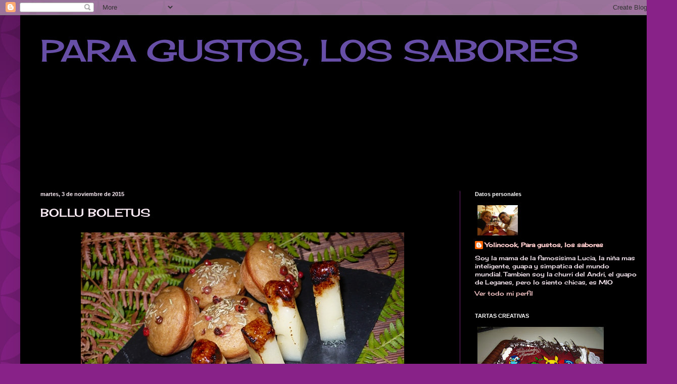

--- FILE ---
content_type: text/html; charset=UTF-8
request_url: https://yolincook.blogspot.com/2015/11/bollu-boletus.html
body_size: 53918
content:
<!DOCTYPE html>
<html class='v2' dir='ltr' lang='es'>
<head>
<link href='https://www.blogger.com/static/v1/widgets/335934321-css_bundle_v2.css' rel='stylesheet' type='text/css'/>
<meta content='width=1100' name='viewport'/>
<meta content='text/html; charset=UTF-8' http-equiv='Content-Type'/>
<meta content='blogger' name='generator'/>
<link href='https://yolincook.blogspot.com/favicon.ico' rel='icon' type='image/x-icon'/>
<link href='http://yolincook.blogspot.com/2015/11/bollu-boletus.html' rel='canonical'/>
<link rel="alternate" type="application/atom+xml" title="PARA GUSTOS, LOS SABORES - Atom" href="https://yolincook.blogspot.com/feeds/posts/default" />
<link rel="alternate" type="application/rss+xml" title="PARA GUSTOS, LOS SABORES - RSS" href="https://yolincook.blogspot.com/feeds/posts/default?alt=rss" />
<link rel="service.post" type="application/atom+xml" title="PARA GUSTOS, LOS SABORES - Atom" href="https://www.blogger.com/feeds/176836482969178321/posts/default" />

<link rel="alternate" type="application/atom+xml" title="PARA GUSTOS, LOS SABORES - Atom" href="https://yolincook.blogspot.com/feeds/4898632551196570405/comments/default" />
<!--Can't find substitution for tag [blog.ieCssRetrofitLinks]-->
<link href='https://blogger.googleusercontent.com/img/b/R29vZ2xl/AVvXsEj9Ynkal78V7c7BR7CbFiGKY75kCgNDKUG8743uyhTc99bGQ1d_1Bj3SqLtH1fmeWa-_03jjNIhe5TkdpKVPYrIlvGfxIIy6x6EiwMN0H0lm66pgLMWyP4iPnlHyZFjyNd2NPDx7FgqvQQ/s640/L1090288vv.jpg' rel='image_src'/>
<meta content='http://yolincook.blogspot.com/2015/11/bollu-boletus.html' property='og:url'/>
<meta content='BOLLU BOLETUS' property='og:title'/>
<meta content='  Calaña recetón, sólo espero que la guardeis y que algún día la hagais porque es una de las mejores que he hecho....ó a lo mejor es que los...' property='og:description'/>
<meta content='https://blogger.googleusercontent.com/img/b/R29vZ2xl/AVvXsEj9Ynkal78V7c7BR7CbFiGKY75kCgNDKUG8743uyhTc99bGQ1d_1Bj3SqLtH1fmeWa-_03jjNIhe5TkdpKVPYrIlvGfxIIy6x6EiwMN0H0lm66pgLMWyP4iPnlHyZFjyNd2NPDx7FgqvQQ/w1200-h630-p-k-no-nu/L1090288vv.jpg' property='og:image'/>
<title>PARA GUSTOS, LOS SABORES: BOLLU BOLETUS</title>
<style type='text/css'>@font-face{font-family:'Cherry Cream Soda';font-style:normal;font-weight:400;font-display:swap;src:url(//fonts.gstatic.com/s/cherrycreamsoda/v21/UMBIrOxBrW6w2FFyi9paG0fdVdRciQd9A98ZD47H.woff2)format('woff2');unicode-range:U+0000-00FF,U+0131,U+0152-0153,U+02BB-02BC,U+02C6,U+02DA,U+02DC,U+0304,U+0308,U+0329,U+2000-206F,U+20AC,U+2122,U+2191,U+2193,U+2212,U+2215,U+FEFF,U+FFFD;}</style>
<style id='page-skin-1' type='text/css'><!--
/*
-----------------------------------------------
Blogger Template Style
Name:     Simple
Designer: Blogger
URL:      www.blogger.com
----------------------------------------------- */
/* Content
----------------------------------------------- */
body {
font: normal normal 12px Cherry Cream Soda;
color: #ffeef8;
background: #882288 url(//themes.googleusercontent.com/image?id=0BwVBOzw_-hbMODkzNDVjYTEtYzNiYi00YjRkLThkZjAtOGM0MGI5NzRhZjM4) repeat scroll top left;
padding: 0 40px 40px 40px;
}
html body .region-inner {
min-width: 0;
max-width: 100%;
width: auto;
}
h2 {
font-size: 22px;
}
a:link {
text-decoration:none;
color: #ffcccc;
}
a:visited {
text-decoration:none;
color: #dd99bb;
}
a:hover {
text-decoration:underline;
color: #ffffff;
}
.body-fauxcolumn-outer .fauxcolumn-inner {
background: transparent none repeat scroll top left;
_background-image: none;
}
.body-fauxcolumn-outer .cap-top {
position: absolute;
z-index: 1;
height: 400px;
width: 100%;
}
.body-fauxcolumn-outer .cap-top .cap-left {
width: 100%;
background: transparent url(//www.blogblog.com/1kt/simple/gradients_deep.png) repeat-x scroll top left;
_background-image: none;
}
.content-outer {
-moz-box-shadow: 0 0 40px rgba(0, 0, 0, .15);
-webkit-box-shadow: 0 0 5px rgba(0, 0, 0, .15);
-goog-ms-box-shadow: 0 0 10px #333333;
box-shadow: 0 0 40px rgba(0, 0, 0, .15);
margin-bottom: 1px;
}
.content-inner {
padding: 10px 10px;
}
.content-inner {
background-color: #000000;
}
/* Header
----------------------------------------------- */
.header-outer {
background: #000000 url(//www.blogblog.com/1kt/simple/gradients_deep.png) repeat-x scroll 0 -400px;
_background-image: none;
}
.Header h1 {
font: normal normal 60px Cherry Cream Soda;
color: #674ea7;
text-shadow: -1px -1px 1px rgba(0, 0, 0, .2);
}
.Header h1 a {
color: #674ea7;
}
.Header .description {
font-size: 140%;
color: #ffffff;
}
.header-inner .Header .titlewrapper {
padding: 22px 30px;
}
.header-inner .Header .descriptionwrapper {
padding: 0 30px;
}
/* Tabs
----------------------------------------------- */
.tabs-inner .section:first-child {
border-top: 0 solid #762176;
}
.tabs-inner .section:first-child ul {
margin-top: -0;
border-top: 0 solid #762176;
border-left: 0 solid #762176;
border-right: 0 solid #762176;
}
.tabs-inner .widget ul {
background: #662266 none repeat-x scroll 0 -800px;
_background-image: none;
border-bottom: 1px solid #762176;
margin-top: 1px;
margin-left: -30px;
margin-right: -30px;
}
.tabs-inner .widget li a {
display: inline-block;
padding: .6em 1em;
font: normal normal 14px Arial, Tahoma, Helvetica, FreeSans, sans-serif;
color: #ffcccc;
border-left: 1px solid #000000;
border-right: 0 solid #762176;
}
.tabs-inner .widget li:first-child a {
border-left: none;
}
.tabs-inner .widget li.selected a, .tabs-inner .widget li a:hover {
color: #ffffff;
background-color: #552255;
text-decoration: none;
}
/* Columns
----------------------------------------------- */
.main-outer {
border-top: 0 solid #762176;
}
.fauxcolumn-left-outer .fauxcolumn-inner {
border-right: 1px solid #762176;
}
.fauxcolumn-right-outer .fauxcolumn-inner {
border-left: 1px solid #762176;
}
/* Headings
----------------------------------------------- */
div.widget > h2,
div.widget h2.title {
margin: 0 0 1em 0;
font: normal bold 11px Arial, Tahoma, Helvetica, FreeSans, sans-serif;
color: #ffffff;
}
/* Widgets
----------------------------------------------- */
.widget .zippy {
color: #999999;
text-shadow: 2px 2px 1px rgba(0, 0, 0, .1);
}
.widget .popular-posts ul {
list-style: none;
}
/* Posts
----------------------------------------------- */
h2.date-header {
font: normal bold 11px Arial, Tahoma, Helvetica, FreeSans, sans-serif;
}
.date-header span {
background-color: transparent;
color: #ffeef8;
padding: inherit;
letter-spacing: inherit;
margin: inherit;
}
.main-inner {
padding-top: 30px;
padding-bottom: 30px;
}
.main-inner .column-center-inner {
padding: 0 15px;
}
.main-inner .column-center-inner .section {
margin: 0 15px;
}
.post {
margin: 0 0 25px 0;
}
h3.post-title, .comments h4 {
font: normal normal 22px Cherry Cream Soda;
margin: .75em 0 0;
}
.post-body {
font-size: 110%;
line-height: 1.4;
position: relative;
}
.post-body img, .post-body .tr-caption-container, .Profile img, .Image img,
.BlogList .item-thumbnail img {
padding: 4px;
background: #000000;
border: 1px solid #000000;
-moz-box-shadow: 1px 1px 5px rgba(0, 0, 0, .1);
-webkit-box-shadow: 1px 1px 5px rgba(0, 0, 0, .1);
box-shadow: 1px 1px 5px rgba(0, 0, 0, .1);
}
.post-body img, .post-body .tr-caption-container {
padding: 8px;
}
.post-body .tr-caption-container {
color: #333333;
}
.post-body .tr-caption-container img {
padding: 0;
background: transparent;
border: none;
-moz-box-shadow: 0 0 0 rgba(0, 0, 0, .1);
-webkit-box-shadow: 0 0 0 rgba(0, 0, 0, .1);
box-shadow: 0 0 0 rgba(0, 0, 0, .1);
}
.post-header {
margin: 0 0 1.5em;
line-height: 1.6;
font-size: 90%;
}
.post-footer {
margin: 20px -2px 0;
padding: 5px 10px;
color: #eeccdd;
background-color: #762176;
border-bottom: 1px solid transparent;
line-height: 1.6;
font-size: 90%;
}
#comments .comment-author {
padding-top: 1.5em;
border-top: 1px solid #762176;
background-position: 0 1.5em;
}
#comments .comment-author:first-child {
padding-top: 0;
border-top: none;
}
.avatar-image-container {
margin: .2em 0 0;
}
#comments .avatar-image-container img {
border: 1px solid #000000;
}
/* Comments
----------------------------------------------- */
.comments .comments-content .icon.blog-author {
background-repeat: no-repeat;
background-image: url([data-uri]);
}
.comments .comments-content .loadmore a {
border-top: 1px solid #999999;
border-bottom: 1px solid #999999;
}
.comments .comment-thread.inline-thread {
background-color: #762176;
}
.comments .continue {
border-top: 2px solid #999999;
}
/* Accents
---------------------------------------------- */
.section-columns td.columns-cell {
border-left: 1px solid #762176;
}
.blog-pager {
background: transparent none no-repeat scroll top center;
}
.blog-pager-older-link, .home-link,
.blog-pager-newer-link {
background-color: #000000;
padding: 5px;
}
.footer-outer {
border-top: 0 dashed #bbbbbb;
}
/* Mobile
----------------------------------------------- */
body.mobile  {
background-size: auto;
}
.mobile .body-fauxcolumn-outer {
background: transparent none repeat scroll top left;
}
.mobile .body-fauxcolumn-outer .cap-top {
background-size: 100% auto;
}
.mobile .content-outer {
-webkit-box-shadow: 0 0 3px rgba(0, 0, 0, .15);
box-shadow: 0 0 3px rgba(0, 0, 0, .15);
}
.mobile .tabs-inner .widget ul {
margin-left: 0;
margin-right: 0;
}
.mobile .post {
margin: 0;
}
.mobile .main-inner .column-center-inner .section {
margin: 0;
}
.mobile .date-header span {
padding: 0.1em 10px;
margin: 0 -10px;
}
.mobile h3.post-title {
margin: 0;
}
.mobile .blog-pager {
background: transparent none no-repeat scroll top center;
}
.mobile .footer-outer {
border-top: none;
}
.mobile .main-inner, .mobile .footer-inner {
background-color: #000000;
}
.mobile-index-contents {
color: #ffeef8;
}
.mobile-link-button {
background-color: #ffcccc;
}
.mobile-link-button a:link, .mobile-link-button a:visited {
color: #882288;
}
.mobile .tabs-inner .section:first-child {
border-top: none;
}
.mobile .tabs-inner .PageList .widget-content {
background-color: #552255;
color: #ffffff;
border-top: 1px solid #762176;
border-bottom: 1px solid #762176;
}
.mobile .tabs-inner .PageList .widget-content .pagelist-arrow {
border-left: 1px solid #762176;
}

--></style>
<style id='template-skin-1' type='text/css'><!--
body {
min-width: 1260px;
}
.content-outer, .content-fauxcolumn-outer, .region-inner {
min-width: 1260px;
max-width: 1260px;
_width: 1260px;
}
.main-inner .columns {
padding-left: 0;
padding-right: 380px;
}
.main-inner .fauxcolumn-center-outer {
left: 0;
right: 380px;
/* IE6 does not respect left and right together */
_width: expression(this.parentNode.offsetWidth -
parseInt("0") -
parseInt("380px") + 'px');
}
.main-inner .fauxcolumn-left-outer {
width: 0;
}
.main-inner .fauxcolumn-right-outer {
width: 380px;
}
.main-inner .column-left-outer {
width: 0;
right: 100%;
margin-left: -0;
}
.main-inner .column-right-outer {
width: 380px;
margin-right: -380px;
}
#layout {
min-width: 0;
}
#layout .content-outer {
min-width: 0;
width: 800px;
}
#layout .region-inner {
min-width: 0;
width: auto;
}
body#layout div.add_widget {
padding: 8px;
}
body#layout div.add_widget a {
margin-left: 32px;
}
--></style>
<style>
    body {background-image:url(\/\/themes.googleusercontent.com\/image?id=0BwVBOzw_-hbMODkzNDVjYTEtYzNiYi00YjRkLThkZjAtOGM0MGI5NzRhZjM4);}
    
@media (max-width: 200px) { body {background-image:url(\/\/themes.googleusercontent.com\/image?id=0BwVBOzw_-hbMODkzNDVjYTEtYzNiYi00YjRkLThkZjAtOGM0MGI5NzRhZjM4&options=w200);}}
@media (max-width: 400px) and (min-width: 201px) { body {background-image:url(\/\/themes.googleusercontent.com\/image?id=0BwVBOzw_-hbMODkzNDVjYTEtYzNiYi00YjRkLThkZjAtOGM0MGI5NzRhZjM4&options=w400);}}
@media (max-width: 800px) and (min-width: 401px) { body {background-image:url(\/\/themes.googleusercontent.com\/image?id=0BwVBOzw_-hbMODkzNDVjYTEtYzNiYi00YjRkLThkZjAtOGM0MGI5NzRhZjM4&options=w800);}}
@media (max-width: 1200px) and (min-width: 801px) { body {background-image:url(\/\/themes.googleusercontent.com\/image?id=0BwVBOzw_-hbMODkzNDVjYTEtYzNiYi00YjRkLThkZjAtOGM0MGI5NzRhZjM4&options=w1200);}}
/* Last tag covers anything over one higher than the previous max-size cap. */
@media (min-width: 1201px) { body {background-image:url(\/\/themes.googleusercontent.com\/image?id=0BwVBOzw_-hbMODkzNDVjYTEtYzNiYi00YjRkLThkZjAtOGM0MGI5NzRhZjM4&options=w1600);}}
  </style>
<link href='https://www.blogger.com/dyn-css/authorization.css?targetBlogID=176836482969178321&amp;zx=24f87dd8-c142-4fa3-a40e-0506cc9b43a7' media='none' onload='if(media!=&#39;all&#39;)media=&#39;all&#39;' rel='stylesheet'/><noscript><link href='https://www.blogger.com/dyn-css/authorization.css?targetBlogID=176836482969178321&amp;zx=24f87dd8-c142-4fa3-a40e-0506cc9b43a7' rel='stylesheet'/></noscript>
<meta name='google-adsense-platform-account' content='ca-host-pub-1556223355139109'/>
<meta name='google-adsense-platform-domain' content='blogspot.com'/>

</head>
<body class='loading variant-deep'>
<div class='navbar section' id='navbar' name='Barra de navegación'><div class='widget Navbar' data-version='1' id='Navbar1'><script type="text/javascript">
    function setAttributeOnload(object, attribute, val) {
      if(window.addEventListener) {
        window.addEventListener('load',
          function(){ object[attribute] = val; }, false);
      } else {
        window.attachEvent('onload', function(){ object[attribute] = val; });
      }
    }
  </script>
<div id="navbar-iframe-container"></div>
<script type="text/javascript" src="https://apis.google.com/js/platform.js"></script>
<script type="text/javascript">
      gapi.load("gapi.iframes:gapi.iframes.style.bubble", function() {
        if (gapi.iframes && gapi.iframes.getContext) {
          gapi.iframes.getContext().openChild({
              url: 'https://www.blogger.com/navbar/176836482969178321?po\x3d4898632551196570405\x26origin\x3dhttps://yolincook.blogspot.com',
              where: document.getElementById("navbar-iframe-container"),
              id: "navbar-iframe"
          });
        }
      });
    </script><script type="text/javascript">
(function() {
var script = document.createElement('script');
script.type = 'text/javascript';
script.src = '//pagead2.googlesyndication.com/pagead/js/google_top_exp.js';
var head = document.getElementsByTagName('head')[0];
if (head) {
head.appendChild(script);
}})();
</script>
</div></div>
<div class='body-fauxcolumns'>
<div class='fauxcolumn-outer body-fauxcolumn-outer'>
<div class='cap-top'>
<div class='cap-left'></div>
<div class='cap-right'></div>
</div>
<div class='fauxborder-left'>
<div class='fauxborder-right'></div>
<div class='fauxcolumn-inner'>
</div>
</div>
<div class='cap-bottom'>
<div class='cap-left'></div>
<div class='cap-right'></div>
</div>
</div>
</div>
<div class='content'>
<div class='content-fauxcolumns'>
<div class='fauxcolumn-outer content-fauxcolumn-outer'>
<div class='cap-top'>
<div class='cap-left'></div>
<div class='cap-right'></div>
</div>
<div class='fauxborder-left'>
<div class='fauxborder-right'></div>
<div class='fauxcolumn-inner'>
</div>
</div>
<div class='cap-bottom'>
<div class='cap-left'></div>
<div class='cap-right'></div>
</div>
</div>
</div>
<div class='content-outer'>
<div class='content-cap-top cap-top'>
<div class='cap-left'></div>
<div class='cap-right'></div>
</div>
<div class='fauxborder-left content-fauxborder-left'>
<div class='fauxborder-right content-fauxborder-right'></div>
<div class='content-inner'>
<header>
<div class='header-outer'>
<div class='header-cap-top cap-top'>
<div class='cap-left'></div>
<div class='cap-right'></div>
</div>
<div class='fauxborder-left header-fauxborder-left'>
<div class='fauxborder-right header-fauxborder-right'></div>
<div class='region-inner header-inner'>
<div class='header section' id='header' name='Cabecera'><div class='widget Header' data-version='1' id='Header1'>
<div id='header-inner'>
<div class='titlewrapper'>
<h1 class='title'>
<a href='https://yolincook.blogspot.com/'>
PARA GUSTOS, LOS SABORES
</a>
</h1>
</div>
<div class='descriptionwrapper'>
<p class='description'><span>
</span></p>
</div>
</div>
</div></div>
</div>
</div>
<div class='header-cap-bottom cap-bottom'>
<div class='cap-left'></div>
<div class='cap-right'></div>
</div>
</div>
</header>
<div class='tabs-outer'>
<div class='tabs-cap-top cap-top'>
<div class='cap-left'></div>
<div class='cap-right'></div>
</div>
<div class='fauxborder-left tabs-fauxborder-left'>
<div class='fauxborder-right tabs-fauxborder-right'></div>
<div class='region-inner tabs-inner'>
<div class='tabs section' id='crosscol' name='Multicolumnas'><div class='widget Followers' data-version='1' id='Followers2'>
<h2 class='title'>Seguidores</h2>
<div class='widget-content'>
<div id='Followers2-wrapper'>
<div style='margin-right:2px;'>
<div><script type="text/javascript" src="https://apis.google.com/js/platform.js"></script>
<div id="followers-iframe-container"></div>
<script type="text/javascript">
    window.followersIframe = null;
    function followersIframeOpen(url) {
      gapi.load("gapi.iframes", function() {
        if (gapi.iframes && gapi.iframes.getContext) {
          window.followersIframe = gapi.iframes.getContext().openChild({
            url: url,
            where: document.getElementById("followers-iframe-container"),
            messageHandlersFilter: gapi.iframes.CROSS_ORIGIN_IFRAMES_FILTER,
            messageHandlers: {
              '_ready': function(obj) {
                window.followersIframe.getIframeEl().height = obj.height;
              },
              'reset': function() {
                window.followersIframe.close();
                followersIframeOpen("https://www.blogger.com/followers/frame/176836482969178321?colors\x3dCgt0cmFuc3BhcmVudBILdHJhbnNwYXJlbnQaByNmZmVlZjgiByNmZmNjY2MqByMwMDAwMDAyByNmZmZmZmY6ByNmZmVlZjhCByNmZmNjY2NKByM5OTk5OTlSByNmZmNjY2NaC3RyYW5zcGFyZW50\x26pageSize\x3d21\x26hl\x3des\x26origin\x3dhttps://yolincook.blogspot.com");
              },
              'open': function(url) {
                window.followersIframe.close();
                followersIframeOpen(url);
              }
            }
          });
        }
      });
    }
    followersIframeOpen("https://www.blogger.com/followers/frame/176836482969178321?colors\x3dCgt0cmFuc3BhcmVudBILdHJhbnNwYXJlbnQaByNmZmVlZjgiByNmZmNjY2MqByMwMDAwMDAyByNmZmZmZmY6ByNmZmVlZjhCByNmZmNjY2NKByM5OTk5OTlSByNmZmNjY2NaC3RyYW5zcGFyZW50\x26pageSize\x3d21\x26hl\x3des\x26origin\x3dhttps://yolincook.blogspot.com");
  </script></div>
</div>
</div>
<div class='clear'></div>
</div>
</div></div>
<div class='tabs no-items section' id='crosscol-overflow' name='Cross-Column 2'></div>
</div>
</div>
<div class='tabs-cap-bottom cap-bottom'>
<div class='cap-left'></div>
<div class='cap-right'></div>
</div>
</div>
<div class='main-outer'>
<div class='main-cap-top cap-top'>
<div class='cap-left'></div>
<div class='cap-right'></div>
</div>
<div class='fauxborder-left main-fauxborder-left'>
<div class='fauxborder-right main-fauxborder-right'></div>
<div class='region-inner main-inner'>
<div class='columns fauxcolumns'>
<div class='fauxcolumn-outer fauxcolumn-center-outer'>
<div class='cap-top'>
<div class='cap-left'></div>
<div class='cap-right'></div>
</div>
<div class='fauxborder-left'>
<div class='fauxborder-right'></div>
<div class='fauxcolumn-inner'>
</div>
</div>
<div class='cap-bottom'>
<div class='cap-left'></div>
<div class='cap-right'></div>
</div>
</div>
<div class='fauxcolumn-outer fauxcolumn-left-outer'>
<div class='cap-top'>
<div class='cap-left'></div>
<div class='cap-right'></div>
</div>
<div class='fauxborder-left'>
<div class='fauxborder-right'></div>
<div class='fauxcolumn-inner'>
</div>
</div>
<div class='cap-bottom'>
<div class='cap-left'></div>
<div class='cap-right'></div>
</div>
</div>
<div class='fauxcolumn-outer fauxcolumn-right-outer'>
<div class='cap-top'>
<div class='cap-left'></div>
<div class='cap-right'></div>
</div>
<div class='fauxborder-left'>
<div class='fauxborder-right'></div>
<div class='fauxcolumn-inner'>
</div>
</div>
<div class='cap-bottom'>
<div class='cap-left'></div>
<div class='cap-right'></div>
</div>
</div>
<!-- corrects IE6 width calculation -->
<div class='columns-inner'>
<div class='column-center-outer'>
<div class='column-center-inner'>
<div class='main section' id='main' name='Principal'><div class='widget Blog' data-version='1' id='Blog1'>
<div class='blog-posts hfeed'>

          <div class="date-outer">
        
<h2 class='date-header'><span>martes, 3 de noviembre de 2015</span></h2>

          <div class="date-posts">
        
<div class='post-outer'>
<div class='post hentry uncustomized-post-template' itemprop='blogPost' itemscope='itemscope' itemtype='http://schema.org/BlogPosting'>
<meta content='https://blogger.googleusercontent.com/img/b/R29vZ2xl/AVvXsEj9Ynkal78V7c7BR7CbFiGKY75kCgNDKUG8743uyhTc99bGQ1d_1Bj3SqLtH1fmeWa-_03jjNIhe5TkdpKVPYrIlvGfxIIy6x6EiwMN0H0lm66pgLMWyP4iPnlHyZFjyNd2NPDx7FgqvQQ/s640/L1090288vv.jpg' itemprop='image_url'/>
<meta content='176836482969178321' itemprop='blogId'/>
<meta content='4898632551196570405' itemprop='postId'/>
<a name='4898632551196570405'></a>
<h3 class='post-title entry-title' itemprop='name'>
BOLLU BOLETUS
</h3>
<div class='post-header'>
<div class='post-header-line-1'></div>
</div>
<div class='post-body entry-content' id='post-body-4898632551196570405' itemprop='description articleBody'>
<div class="separator" style="clear: both; text-align: center;">
<a href="https://blogger.googleusercontent.com/img/b/R29vZ2xl/AVvXsEj9Ynkal78V7c7BR7CbFiGKY75kCgNDKUG8743uyhTc99bGQ1d_1Bj3SqLtH1fmeWa-_03jjNIhe5TkdpKVPYrIlvGfxIIy6x6EiwMN0H0lm66pgLMWyP4iPnlHyZFjyNd2NPDx7FgqvQQ/s1600/L1090288vv.jpg" imageanchor="1" style="margin-left: 1em; margin-right: 1em;"><img border="0" height="360" src="https://blogger.googleusercontent.com/img/b/R29vZ2xl/AVvXsEj9Ynkal78V7c7BR7CbFiGKY75kCgNDKUG8743uyhTc99bGQ1d_1Bj3SqLtH1fmeWa-_03jjNIhe5TkdpKVPYrIlvGfxIIy6x6EiwMN0H0lm66pgLMWyP4iPnlHyZFjyNd2NPDx7FgqvQQ/s640/L1090288vv.jpg" width="640" /></a></div>
Calaña recetón, sólo espero que la guardeis y que algún día la hagais porque es una de las mejores que he hecho....ó a lo mejor es que los boletus me vuelven loca...<br />
Necesitamos 1/2 kg de boletus descongelados, 5 huevos, 1/2 vaso de aceite, 1/2 vaso de yogur natural, 2 vasos de harina mezclada con un sobre de levadura en polvo, pimienta rosa y romero para decorar<br />
<div class="separator" style="clear: both; text-align: center;">
<a href="https://blogger.googleusercontent.com/img/b/R29vZ2xl/AVvXsEhDZQVcqnCSbqw-j4Fa1S1uzru7rTdNVEHm6qa6YYp1d0gBUo2CXo89YMy0BXkQpLTMhBDuQryfaOmaw-3F8cJZlMjG0vvY2kQjhgYVLTThj6hHQ8uxkOuvZLuFoWvBc-WLimRAND0GtfE/s1600/L1090281vv.jpg" imageanchor="1" style="margin-left: 1em; margin-right: 1em;"><img border="0" height="360" src="https://blogger.googleusercontent.com/img/b/R29vZ2xl/AVvXsEhDZQVcqnCSbqw-j4Fa1S1uzru7rTdNVEHm6qa6YYp1d0gBUo2CXo89YMy0BXkQpLTMhBDuQryfaOmaw-3F8cJZlMjG0vvY2kQjhgYVLTThj6hHQ8uxkOuvZLuFoWvBc-WLimRAND0GtfE/s640/L1090281vv.jpg" width="640" /></a></div>
Trituramos los boletus con un poco de sal<br />
<div class="separator" style="clear: both; text-align: center;">
<a href="https://blogger.googleusercontent.com/img/b/R29vZ2xl/AVvXsEiMqgFBdMySPwImdZci-X2W0Eb8k3_yXzgnZjtIOAZl-AB06bAL-B4DmP6B3GtzMh_SpOuiDzrOQQiVcQZ1MvhRYGbiiPd_4R5VtAPAjvhN6Ihu9xU6UBLkL-PYfRaCB5q2O9A9wzyRwT0/s1600/L1090282vv.jpg" imageanchor="1" style="margin-left: 1em; margin-right: 1em;"><img border="0" height="360" src="https://blogger.googleusercontent.com/img/b/R29vZ2xl/AVvXsEiMqgFBdMySPwImdZci-X2W0Eb8k3_yXzgnZjtIOAZl-AB06bAL-B4DmP6B3GtzMh_SpOuiDzrOQQiVcQZ1MvhRYGbiiPd_4R5VtAPAjvhN6Ihu9xU6UBLkL-PYfRaCB5q2O9A9wzyRwT0/s640/L1090282vv.jpg" width="640" /></a></div>
Ponemos la mezcla en un bol y añañdimos los huevos, el aceite, el yogur y un poco de romero <br />
<div class="separator" style="clear: both; text-align: center;">
<a href="https://blogger.googleusercontent.com/img/b/R29vZ2xl/AVvXsEgQikB3GQGcpAfhyphenhyphen-7gNsRrWgCAqZxmz8kqrp0uYnO9QYpL6YC6DUq95mBrPuYosgEgamoMaS28L3WNE3cPLmgIVmx3kCiGXrP0NZfXXPQmPUKiMJYiBbL1tBboknGZW5eLQY1tYTUbhqc/s1600/L1090283vv.jpg" imageanchor="1" style="margin-left: 1em; margin-right: 1em;"><img border="0" height="360" src="https://blogger.googleusercontent.com/img/b/R29vZ2xl/AVvXsEgQikB3GQGcpAfhyphenhyphen-7gNsRrWgCAqZxmz8kqrp0uYnO9QYpL6YC6DUq95mBrPuYosgEgamoMaS28L3WNE3cPLmgIVmx3kCiGXrP0NZfXXPQmPUKiMJYiBbL1tBboknGZW5eLQY1tYTUbhqc/s640/L1090283vv.jpg" width="640" /></a></div>
Mezclamos bien y añadimos la harina con la levadura y movemos bien<br />
<div class="separator" style="clear: both; text-align: center;">
<a href="https://blogger.googleusercontent.com/img/b/R29vZ2xl/AVvXsEiSiw638whJn24a595JIqj6uTJVdXIAMV4_WlItr6iGBa614QhRoESKXkzWdH4jz3RcufFc9_uCeOlGRrXtb0X8rzELk3GelKGq4xzQw-816h90faaaY8HmrpavBJopN7asjUI-6psxJlo/s1600/L1090284vv.jpg" imageanchor="1" style="margin-left: 1em; margin-right: 1em;"><img border="0" height="360" src="https://blogger.googleusercontent.com/img/b/R29vZ2xl/AVvXsEiSiw638whJn24a595JIqj6uTJVdXIAMV4_WlItr6iGBa614QhRoESKXkzWdH4jz3RcufFc9_uCeOlGRrXtb0X8rzELk3GelKGq4xzQw-816h90faaaY8HmrpavBJopN7asjUI-6psxJlo/s640/L1090284vv.jpg" width="640" /></a></div>
Ponemos pegotes en la maquina de hacer cup cakes y decoramos con un poco de pimienta rosa y romero, horneamos durante 10 minutos cada tanda<br />
<div class="separator" style="clear: both; text-align: center;">
<a href="https://blogger.googleusercontent.com/img/b/R29vZ2xl/AVvXsEgTrNXcId556-7QF0xFHT7Chc6RArfZaFsEO3H58XCvi9Z3yJllQeMP14ynXMoueT3lt0Zs2hiOydRNTRZp56d7lC6oxm1dWKzPU-wLfBiUdPVnqu-iT3w_JN-ZRfvlf3Nae8pzpyP1Y1Q/s1600/L1090286vv.jpg" imageanchor="1" style="margin-left: 1em; margin-right: 1em;"><img border="0" height="360" src="https://blogger.googleusercontent.com/img/b/R29vZ2xl/AVvXsEgTrNXcId556-7QF0xFHT7Chc6RArfZaFsEO3H58XCvi9Z3yJllQeMP14ynXMoueT3lt0Zs2hiOydRNTRZp56d7lC6oxm1dWKzPU-wLfBiUdPVnqu-iT3w_JN-ZRfvlf3Nae8pzpyP1Y1Q/s640/L1090286vv.jpg" width="640" /></a></div>
Ya solo queda emplatar...yo he acompañado con un poco de queso ahumado y caramelizado con azúcar moreno<br />
<div class="separator" style="clear: both; text-align: center;">
<a href="https://blogger.googleusercontent.com/img/b/R29vZ2xl/AVvXsEjiBMij-0YN99hzfcEjzsZy6xRPoDGAM3tE3G8ROGCw2e6OvtXS6-L1oHusXlqMfQ05eObKF-lZUNeNuLUnvhCtyqHVUDwtYZSPI1g_eocDBMq-rs18JV9ODAaTGwv_bVVS3xw9Z3z5Gqw/s1600/L1090288vv.jpg" imageanchor="1" style="margin-left: 1em; margin-right: 1em;"><img border="0" height="360" src="https://blogger.googleusercontent.com/img/b/R29vZ2xl/AVvXsEjiBMij-0YN99hzfcEjzsZy6xRPoDGAM3tE3G8ROGCw2e6OvtXS6-L1oHusXlqMfQ05eObKF-lZUNeNuLUnvhCtyqHVUDwtYZSPI1g_eocDBMq-rs18JV9ODAaTGwv_bVVS3xw9Z3z5Gqw/s640/L1090288vv.jpg" width="640" /></a></div>
Os pongo un detalle del interior para que veais lo esponjoso que queda<br />
<div class="separator" style="clear: both; text-align: center;">
<a href="https://blogger.googleusercontent.com/img/b/R29vZ2xl/AVvXsEjNgzGTJCnN21LI9mnJWR6zUNa_iMtVWpAFE7PEwjHgFIh87dQ_LgI1Pe4JAjJiUEmqsLG8WyR4CtpAfPZmzeMJnQEIdhubpnAHy8VdNAKwGpKKdoe15UF1fv3yfAgSyw7k1o1ScEe8Uc4/s1600/L1090289vv.jpg" imageanchor="1" style="margin-left: 1em; margin-right: 1em;"><img border="0" height="360" src="https://blogger.googleusercontent.com/img/b/R29vZ2xl/AVvXsEjNgzGTJCnN21LI9mnJWR6zUNa_iMtVWpAFE7PEwjHgFIh87dQ_LgI1Pe4JAjJiUEmqsLG8WyR4CtpAfPZmzeMJnQEIdhubpnAHy8VdNAKwGpKKdoe15UF1fv3yfAgSyw7k1o1ScEe8Uc4/s640/L1090289vv.jpg" width="640" /></a></div>
<br />
<div style='clear: both;'></div>
</div>
<div class='post-footer'>
<div class='post-footer-line post-footer-line-1'>
<span class='post-author vcard'>
Publicado por
<span class='fn' itemprop='author' itemscope='itemscope' itemtype='http://schema.org/Person'>
<meta content='https://www.blogger.com/profile/00306734443457151451' itemprop='url'/>
<a class='g-profile' href='https://www.blogger.com/profile/00306734443457151451' rel='author' title='author profile'>
<span itemprop='name'>Yolincook, Para gustos, los sabores</span>
</a>
</span>
</span>
<span class='post-timestamp'>
en
<meta content='http://yolincook.blogspot.com/2015/11/bollu-boletus.html' itemprop='url'/>
<a class='timestamp-link' href='https://yolincook.blogspot.com/2015/11/bollu-boletus.html' rel='bookmark' title='permanent link'><abbr class='published' itemprop='datePublished' title='2015-11-03T12:55:00-08:00'>12:55</abbr></a>
</span>
<span class='post-comment-link'>
</span>
<span class='post-icons'>
<span class='item-control blog-admin pid-995815970'>
<a href='https://www.blogger.com/post-edit.g?blogID=176836482969178321&postID=4898632551196570405&from=pencil' title='Editar entrada'>
<img alt='' class='icon-action' height='18' src='https://resources.blogblog.com/img/icon18_edit_allbkg.gif' width='18'/>
</a>
</span>
</span>
<div class='post-share-buttons goog-inline-block'>
<a class='goog-inline-block share-button sb-email' href='https://www.blogger.com/share-post.g?blogID=176836482969178321&postID=4898632551196570405&target=email' target='_blank' title='Enviar por correo electrónico'><span class='share-button-link-text'>Enviar por correo electrónico</span></a><a class='goog-inline-block share-button sb-blog' href='https://www.blogger.com/share-post.g?blogID=176836482969178321&postID=4898632551196570405&target=blog' onclick='window.open(this.href, "_blank", "height=270,width=475"); return false;' target='_blank' title='Escribe un blog'><span class='share-button-link-text'>Escribe un blog</span></a><a class='goog-inline-block share-button sb-twitter' href='https://www.blogger.com/share-post.g?blogID=176836482969178321&postID=4898632551196570405&target=twitter' target='_blank' title='Compartir en X'><span class='share-button-link-text'>Compartir en X</span></a><a class='goog-inline-block share-button sb-facebook' href='https://www.blogger.com/share-post.g?blogID=176836482969178321&postID=4898632551196570405&target=facebook' onclick='window.open(this.href, "_blank", "height=430,width=640"); return false;' target='_blank' title='Compartir con Facebook'><span class='share-button-link-text'>Compartir con Facebook</span></a><a class='goog-inline-block share-button sb-pinterest' href='https://www.blogger.com/share-post.g?blogID=176836482969178321&postID=4898632551196570405&target=pinterest' target='_blank' title='Compartir en Pinterest'><span class='share-button-link-text'>Compartir en Pinterest</span></a>
</div>
</div>
<div class='post-footer-line post-footer-line-2'>
<span class='post-labels'>
Etiquetas:
<a href='https://yolincook.blogspot.com/search/label/ENTRANTES' rel='tag'>ENTRANTES</a>
</span>
</div>
<div class='post-footer-line post-footer-line-3'>
<span class='post-location'>
</span>
</div>
</div>
</div>
<div class='comments' id='comments'>
<a name='comments'></a>
<h4>3 comentarios:</h4>
<div class='comments-content'>
<script async='async' src='' type='text/javascript'></script>
<script type='text/javascript'>
    (function() {
      var items = null;
      var msgs = null;
      var config = {};

// <![CDATA[
      var cursor = null;
      if (items && items.length > 0) {
        cursor = parseInt(items[items.length - 1].timestamp) + 1;
      }

      var bodyFromEntry = function(entry) {
        var text = (entry &&
                    ((entry.content && entry.content.$t) ||
                     (entry.summary && entry.summary.$t))) ||
            '';
        if (entry && entry.gd$extendedProperty) {
          for (var k in entry.gd$extendedProperty) {
            if (entry.gd$extendedProperty[k].name == 'blogger.contentRemoved') {
              return '<span class="deleted-comment">' + text + '</span>';
            }
          }
        }
        return text;
      }

      var parse = function(data) {
        cursor = null;
        var comments = [];
        if (data && data.feed && data.feed.entry) {
          for (var i = 0, entry; entry = data.feed.entry[i]; i++) {
            var comment = {};
            // comment ID, parsed out of the original id format
            var id = /blog-(\d+).post-(\d+)/.exec(entry.id.$t);
            comment.id = id ? id[2] : null;
            comment.body = bodyFromEntry(entry);
            comment.timestamp = Date.parse(entry.published.$t) + '';
            if (entry.author && entry.author.constructor === Array) {
              var auth = entry.author[0];
              if (auth) {
                comment.author = {
                  name: (auth.name ? auth.name.$t : undefined),
                  profileUrl: (auth.uri ? auth.uri.$t : undefined),
                  avatarUrl: (auth.gd$image ? auth.gd$image.src : undefined)
                };
              }
            }
            if (entry.link) {
              if (entry.link[2]) {
                comment.link = comment.permalink = entry.link[2].href;
              }
              if (entry.link[3]) {
                var pid = /.*comments\/default\/(\d+)\?.*/.exec(entry.link[3].href);
                if (pid && pid[1]) {
                  comment.parentId = pid[1];
                }
              }
            }
            comment.deleteclass = 'item-control blog-admin';
            if (entry.gd$extendedProperty) {
              for (var k in entry.gd$extendedProperty) {
                if (entry.gd$extendedProperty[k].name == 'blogger.itemClass') {
                  comment.deleteclass += ' ' + entry.gd$extendedProperty[k].value;
                } else if (entry.gd$extendedProperty[k].name == 'blogger.displayTime') {
                  comment.displayTime = entry.gd$extendedProperty[k].value;
                }
              }
            }
            comments.push(comment);
          }
        }
        return comments;
      };

      var paginator = function(callback) {
        if (hasMore()) {
          var url = config.feed + '?alt=json&v=2&orderby=published&reverse=false&max-results=50';
          if (cursor) {
            url += '&published-min=' + new Date(cursor).toISOString();
          }
          window.bloggercomments = function(data) {
            var parsed = parse(data);
            cursor = parsed.length < 50 ? null
                : parseInt(parsed[parsed.length - 1].timestamp) + 1
            callback(parsed);
            window.bloggercomments = null;
          }
          url += '&callback=bloggercomments';
          var script = document.createElement('script');
          script.type = 'text/javascript';
          script.src = url;
          document.getElementsByTagName('head')[0].appendChild(script);
        }
      };
      var hasMore = function() {
        return !!cursor;
      };
      var getMeta = function(key, comment) {
        if ('iswriter' == key) {
          var matches = !!comment.author
              && comment.author.name == config.authorName
              && comment.author.profileUrl == config.authorUrl;
          return matches ? 'true' : '';
        } else if ('deletelink' == key) {
          return config.baseUri + '/comment/delete/'
               + config.blogId + '/' + comment.id;
        } else if ('deleteclass' == key) {
          return comment.deleteclass;
        }
        return '';
      };

      var replybox = null;
      var replyUrlParts = null;
      var replyParent = undefined;

      var onReply = function(commentId, domId) {
        if (replybox == null) {
          // lazily cache replybox, and adjust to suit this style:
          replybox = document.getElementById('comment-editor');
          if (replybox != null) {
            replybox.height = '250px';
            replybox.style.display = 'block';
            replyUrlParts = replybox.src.split('#');
          }
        }
        if (replybox && (commentId !== replyParent)) {
          replybox.src = '';
          document.getElementById(domId).insertBefore(replybox, null);
          replybox.src = replyUrlParts[0]
              + (commentId ? '&parentID=' + commentId : '')
              + '#' + replyUrlParts[1];
          replyParent = commentId;
        }
      };

      var hash = (window.location.hash || '#').substring(1);
      var startThread, targetComment;
      if (/^comment-form_/.test(hash)) {
        startThread = hash.substring('comment-form_'.length);
      } else if (/^c[0-9]+$/.test(hash)) {
        targetComment = hash.substring(1);
      }

      // Configure commenting API:
      var configJso = {
        'maxDepth': config.maxThreadDepth
      };
      var provider = {
        'id': config.postId,
        'data': items,
        'loadNext': paginator,
        'hasMore': hasMore,
        'getMeta': getMeta,
        'onReply': onReply,
        'rendered': true,
        'initComment': targetComment,
        'initReplyThread': startThread,
        'config': configJso,
        'messages': msgs
      };

      var render = function() {
        if (window.goog && window.goog.comments) {
          var holder = document.getElementById('comment-holder');
          window.goog.comments.render(holder, provider);
        }
      };

      // render now, or queue to render when library loads:
      if (window.goog && window.goog.comments) {
        render();
      } else {
        window.goog = window.goog || {};
        window.goog.comments = window.goog.comments || {};
        window.goog.comments.loadQueue = window.goog.comments.loadQueue || [];
        window.goog.comments.loadQueue.push(render);
      }
    })();
// ]]>
  </script>
<div id='comment-holder'>
<div class="comment-thread toplevel-thread"><ol id="top-ra"><li class="comment" id="c7029313659392678279"><div class="avatar-image-container"><img src="//blogger.googleusercontent.com/img/b/R29vZ2xl/AVvXsEgF0PGd3sGHGDMrmXVd2jHaTtDYQE-1xphDgHq-R-ZqLmIUK9lA-FNbKUGrd6TYKkmN4zKE3bHupLhBDDkfOVAFw5RR32uTHng_EXnzqb7fbR7TTSVN3Wc_RneZNcp2CV0/s45-c/*" alt=""/></div><div class="comment-block"><div class="comment-header"><cite class="user"><a href="https://www.blogger.com/profile/06773706215785277693" rel="nofollow">Mijú</a></cite><span class="icon user "></span><span class="datetime secondary-text"><a rel="nofollow" href="https://yolincook.blogspot.com/2015/11/bollu-boletus.html?showComment=1446653224924#c7029313659392678279">4 de noviembre de 2015 a las 8:07</a></span></div><p class="comment-content">Vaya buenos que se ven.<br>Un saludito</p><span class="comment-actions secondary-text"><a class="comment-reply" target="_self" data-comment-id="7029313659392678279">Responder</a><span class="item-control blog-admin blog-admin pid-356295539"><a target="_self" href="https://www.blogger.com/comment/delete/176836482969178321/7029313659392678279">Eliminar</a></span></span></div><div class="comment-replies"><div id="c7029313659392678279-rt" class="comment-thread inline-thread hidden"><span class="thread-toggle thread-expanded"><span class="thread-arrow"></span><span class="thread-count"><a target="_self">Respuestas</a></span></span><ol id="c7029313659392678279-ra" class="thread-chrome thread-expanded"><div></div><div id="c7029313659392678279-continue" class="continue"><a class="comment-reply" target="_self" data-comment-id="7029313659392678279">Responder</a></div></ol></div></div><div class="comment-replybox-single" id="c7029313659392678279-ce"></div></li><li class="comment" id="c9835096445105875"><div class="avatar-image-container"><img src="//blogger.googleusercontent.com/img/b/R29vZ2xl/AVvXsEiEDG7lnVv9ncnTVii9NvAHfaXSjDlMbmXwy2Gpco54ppwMR3IdgJZtKZKNLqem2bDK0qjDvI71Mw2Dj_SHwAVsqMpbq0f2U11zvnXd3Hx7ZR3-vxnEH11FjsXLwy0Nm3A/s45-c/DSC_0595-1.jpg" alt=""/></div><div class="comment-block"><div class="comment-header"><cite class="user"><a href="https://www.blogger.com/profile/05725470621870723207" rel="nofollow">Geles</a></cite><span class="icon user "></span><span class="datetime secondary-text"><a rel="nofollow" href="https://yolincook.blogspot.com/2015/11/bollu-boletus.html?showComment=1448559801274#c9835096445105875">26 de noviembre de 2015 a las 9:43</a></span></div><p class="comment-content">Hola preciosa, llevo mucho tiempo sin pasarme (en realidad no visito a nadie), no tengo tiempo....pero qué gusto me da venir y ver tus recetas originales y sabrosas, me encantan. Estas magdalenas de boletus me parecen una verdadera tentación. Sigues siendo tan divertida como siempre en tu cocina. Un abrazo guapa!!!</p><span class="comment-actions secondary-text"><a class="comment-reply" target="_self" data-comment-id="9835096445105875">Responder</a><span class="item-control blog-admin blog-admin pid-2082777699"><a target="_self" href="https://www.blogger.com/comment/delete/176836482969178321/9835096445105875">Eliminar</a></span></span></div><div class="comment-replies"><div id="c9835096445105875-rt" class="comment-thread inline-thread hidden"><span class="thread-toggle thread-expanded"><span class="thread-arrow"></span><span class="thread-count"><a target="_self">Respuestas</a></span></span><ol id="c9835096445105875-ra" class="thread-chrome thread-expanded"><div></div><div id="c9835096445105875-continue" class="continue"><a class="comment-reply" target="_self" data-comment-id="9835096445105875">Responder</a></div></ol></div></div><div class="comment-replybox-single" id="c9835096445105875-ce"></div></li><li class="comment" id="c671936143604852445"><div class="avatar-image-container"><img src="//blogger.googleusercontent.com/img/b/R29vZ2xl/AVvXsEjv9c2xXZgVoehEZBys9-3C3_--xKBuGrpfvhnmqd8TN-xhF3EKUVNcMbwAmunN52BApxH5AS2a4hHxaA4ZrpaLHquQi0jkdSGCsjMdqr5Fv1VYbwJlryN6XUKJxlDGIg/s45-c/LOGO.jpg" alt=""/></div><div class="comment-block"><div class="comment-header"><cite class="user"><a href="https://www.blogger.com/profile/07791682868535950280" rel="nofollow">Delicias Baruz</a></cite><span class="icon user "></span><span class="datetime secondary-text"><a rel="nofollow" href="https://yolincook.blogspot.com/2015/11/bollu-boletus.html?showComment=1450280271365#c671936143604852445">16 de diciembre de 2015 a las 7:37</a></span></div><p class="comment-content">Hola Yoli!! Qué rica receta, me encantan los boletus y en esta preparación tienen que ser una pasada.<br>Estás muy perdida y se te echa de menos. Aprovecho para desearte unas Felices Fiestas y un año 2016 fantástico. Un fuerte abrazo para ti y los tuyos, Clara.</p><span class="comment-actions secondary-text"><a class="comment-reply" target="_self" data-comment-id="671936143604852445">Responder</a><span class="item-control blog-admin blog-admin pid-1189863878"><a target="_self" href="https://www.blogger.com/comment/delete/176836482969178321/671936143604852445">Eliminar</a></span></span></div><div class="comment-replies"><div id="c671936143604852445-rt" class="comment-thread inline-thread hidden"><span class="thread-toggle thread-expanded"><span class="thread-arrow"></span><span class="thread-count"><a target="_self">Respuestas</a></span></span><ol id="c671936143604852445-ra" class="thread-chrome thread-expanded"><div></div><div id="c671936143604852445-continue" class="continue"><a class="comment-reply" target="_self" data-comment-id="671936143604852445">Responder</a></div></ol></div></div><div class="comment-replybox-single" id="c671936143604852445-ce"></div></li></ol><div id="top-continue" class="continue"><a class="comment-reply" target="_self">Añadir comentario</a></div><div class="comment-replybox-thread" id="top-ce"></div><div class="loadmore hidden" data-post-id="4898632551196570405"><a target="_self">Cargar más...</a></div></div>
</div>
</div>
<p class='comment-footer'>
<div class='comment-form'>
<a name='comment-form'></a>
<p>
</p>
<a href='https://www.blogger.com/comment/frame/176836482969178321?po=4898632551196570405&hl=es&saa=85391&origin=https://yolincook.blogspot.com' id='comment-editor-src'></a>
<iframe allowtransparency='true' class='blogger-iframe-colorize blogger-comment-from-post' frameborder='0' height='410px' id='comment-editor' name='comment-editor' src='' width='100%'></iframe>
<script src='https://www.blogger.com/static/v1/jsbin/2830521187-comment_from_post_iframe.js' type='text/javascript'></script>
<script type='text/javascript'>
      BLOG_CMT_createIframe('https://www.blogger.com/rpc_relay.html');
    </script>
</div>
</p>
<div id='backlinks-container'>
<div id='Blog1_backlinks-container'>
</div>
</div>
</div>
</div>

        </div></div>
      
</div>
<div class='blog-pager' id='blog-pager'>
<span id='blog-pager-newer-link'>
<a class='blog-pager-newer-link' href='https://yolincook.blogspot.com/2015/12/pastel-de-salmon-relleno-de-pisto-de.html' id='Blog1_blog-pager-newer-link' title='Entrada más reciente'>Entrada más reciente</a>
</span>
<span id='blog-pager-older-link'>
<a class='blog-pager-older-link' href='https://yolincook.blogspot.com/2015/11/zanahoria-wellington-rellena-de-crema.html' id='Blog1_blog-pager-older-link' title='Entrada antigua'>Entrada antigua</a>
</span>
<a class='home-link' href='https://yolincook.blogspot.com/'>Inicio</a>
</div>
<div class='clear'></div>
<div class='post-feeds'>
<div class='feed-links'>
Suscribirse a:
<a class='feed-link' href='https://yolincook.blogspot.com/feeds/4898632551196570405/comments/default' target='_blank' type='application/atom+xml'>Enviar comentarios (Atom)</a>
</div>
</div>
</div></div>
</div>
</div>
<div class='column-left-outer'>
<div class='column-left-inner'>
<aside>
</aside>
</div>
</div>
<div class='column-right-outer'>
<div class='column-right-inner'>
<aside>
<div class='sidebar section' id='sidebar-right-1'><div class='widget Profile' data-version='1' id='Profile2'>
<h2>Datos personales</h2>
<div class='widget-content'>
<a href='https://www.blogger.com/profile/00306734443457151451'><img alt='Mi foto' class='profile-img' height='60' src='//blogger.googleusercontent.com/img/b/R29vZ2xl/AVvXsEjGmfctjh1HKJlMIynHRcRMm58cJimQHNyswj-SItsFyeC7epcM1cX-tnHJv67Kj0J5r9tMctaqmqueu5y1VS09OknesIf4c5QrFPuA_BDbJ5_kNSPIkL_QmD2amXGYwg/s220/g-1.jpg' width='80'/></a>
<dl class='profile-datablock'>
<dt class='profile-data'>
<a class='profile-name-link g-profile' href='https://www.blogger.com/profile/00306734443457151451' rel='author' style='background-image: url(//www.blogger.com/img/logo-16.png);'>
Yolincook, Para gustos, los sabores
</a>
</dt>
<dd class='profile-textblock'>Soy la mama de la famosisima Lucia, la niña mas inteligente, guapa y simpatica del mundo mundial. Tambien soy la churri del Andri, el guapo de Leganes, pero lo siento chicas, es MIO</dd>
</dl>
<a class='profile-link' href='https://www.blogger.com/profile/00306734443457151451' rel='author'>Ver todo mi perfil</a>
<div class='clear'></div>
</div>
</div><div class='widget Image' data-version='1' id='Image1'>
<h2>TARTAS CREATIVAS</h2>
<div class='widget-content'>
<a href='http://yolitartas.blogspot.com.es/'>
<img alt='TARTAS CREATIVAS' height='188' id='Image1_img' src='https://blogger.googleusercontent.com/img/b/R29vZ2xl/AVvXsEhPXg73_ie5LvucvJekz9gtHOfiK7lMjBxJ4kTIUPVq81_ZVIFQkVDMt1W6zbqfSysOexHLrlxsgzXOaCWfVSFCPQHzUNVCG9ZGEUtuYYcofQ52uecXmHgdu_SUJYFoktT_7sdMTFAl_ow/s250/2.JPG' width='250'/>
</a>
<br/>
<span class='caption'>YOLANDA TARTAS</span>
</div>
<div class='clear'></div>
</div><div class='widget PageList' data-version='1' id='PageList1'>
<h2>Páginas</h2>
<div class='widget-content'>
<ul>
<li>
<a href='https://yolincook.blogspot.com/'>Página principal</a>
</li>
<li>
<a href='https://yolincook.blogspot.com/p/blog-page.html'>INDICE DE RECETAS</a>
</li>
</ul>
<div class='clear'></div>
</div>
</div><div class='widget Stats' data-version='1' id='Stats1'>
<h2>Vistas de página en total</h2>
<div class='widget-content'>
<div id='Stats1_content' style='display: none;'>
<script src='https://www.gstatic.com/charts/loader.js' type='text/javascript'></script>
<span id='Stats1_sparklinespan' style='display:inline-block; width:75px; height:30px'></span>
<span class='counter-wrapper text-counter-wrapper' id='Stats1_totalCount'>
</span>
<div class='clear'></div>
</div>
</div>
</div><div class='widget PopularPosts' data-version='1' id='PopularPosts1'>
<h2>Entradas populares</h2>
<div class='widget-content popular-posts'>
<ul>
<li>
<div class='item-content'>
<div class='item-thumbnail'>
<a href='https://yolincook.blogspot.com/2017/10/ensaladilla-rousada.html' target='_blank'>
<img alt='' border='0' src='https://blogger.googleusercontent.com/img/b/R29vZ2xl/AVvXsEiMvU6qYf9RjW1y78HwYjCYMWgBOZiGT-1OUFa8Gx94N29LAP2N63N9iYalJYK1bFpTuYrcRY4SUF63jMmVDARHJtwQcuJvLedGEadWnrSREO8SEbIPJIRQuaFlbqy83BD8mh0sTsj-ago/w72-h72-p-k-no-nu/L1090827yy.jpg'/>
</a>
</div>
<div class='item-title'><a href='https://yolincook.blogspot.com/2017/10/ensaladilla-rousada.html'>ENSALADILLA "ROUSADA"</a></div>
<div class='item-snippet'>  No tiene mayor complicación, cambiar ingredientes buscando los rosas o rojos...y la verdad que orgullosa del resultado porque ha quedado m...</div>
</div>
<div style='clear: both;'></div>
</li>
<li>
<div class='item-content'>
<div class='item-thumbnail'>
<a href='https://yolincook.blogspot.com/2014/01/fideua-de-cangrejos-en-caccavella.html' target='_blank'>
<img alt='' border='0' src='https://blogger.googleusercontent.com/img/b/R29vZ2xl/AVvXsEjl0lfSf_4-gqnTtLGciHyX4oDa43_ynYJsR60jQVfVFkeSay8_yNCmru0VTAHm94cXciulRWynxudk7AvTada7RzUP-VMGrGElIrPmLQSSqEYi1MeD3Q7ox12noo3S2O_NBLMopx0bILs/w72-h72-p-k-no-nu/L1080639ww.jpg'/>
</a>
</div>
<div class='item-title'><a href='https://yolincook.blogspot.com/2014/01/fideua-de-cangrejos-en-caccavella.html'>FIDEUA DE CANGREJOS EN CACCAVELLA</a></div>
<div class='item-snippet'>  Espero que podais encontrar este tipo de pasta porque es fantástica, caccavella en italiano significa cazuela, es una pasta que tarda entr...</div>
</div>
<div style='clear: both;'></div>
</li>
<li>
<div class='item-content'>
<div class='item-thumbnail'>
<a href='https://yolincook.blogspot.com/2014/03/migas-vegetarianas-con-calamares-al.html' target='_blank'>
<img alt='' border='0' src='https://blogger.googleusercontent.com/img/b/R29vZ2xl/AVvXsEiJQQC9xr8ZvJvdA3TSh_hxv8OjJANknA8pBCfxBf3KSP7vpqZ0gbdA1ON27COppmeni_lpnCXkFJbrb-bxV1O5yUQqusd9TnUoUceiOvkOFgCH3qyIoAaBFYlaHtIqCa0RjCqZx21JhG4/w72-h72-p-k-no-nu/L1080537ww.jpg'/>
</a>
</div>
<div class='item-title'><a href='https://yolincook.blogspot.com/2014/03/migas-vegetarianas-con-calamares-al.html'>MIGAS VEGETARIANAS CON CALAMARES AL MALAGA VIRGEN</a></div>
<div class='item-snippet'>  Lo primero quiero dar las gracias a toda la gente que me ha escrito tanto al blog como personalmente, para darnos ánimos y para ver como l...</div>
</div>
<div style='clear: both;'></div>
</li>
<li>
<div class='item-content'>
<div class='item-thumbnail'>
<a href='https://yolincook.blogspot.com/2014/04/tacos-de-atun-con-gelatina-de-mostaza.html' target='_blank'>
<img alt='' border='0' src='https://blogger.googleusercontent.com/img/b/R29vZ2xl/AVvXsEgiwmjKHruqe_XM8xkFoNpIcy9nJSMDyVaiIn8vFahRLe4XT9GKyQD7xcVUs9yCbFg68__nHSEBxvNl2idfwNhFUM28FXZ2ddWLV3je7WZlp_8MX-qTbJY9PXTYpsmKy5rLZOgheE8BLUU/w72-h72-p-k-no-nu/L1080497ww.jpg'/>
</a>
</div>
<div class='item-title'><a href='https://yolincook.blogspot.com/2014/04/tacos-de-atun-con-gelatina-de-mostaza.html'>TACOS DE ATUN CON GELATINA DE MOSTAZA A LA MIEL</a></div>
<div class='item-snippet'>  Hoy traigo un aperitivo buenisimo, sencillo y original. Lo preparé para el concurso de mostazas Maille que organizó Canal Cocina, no gané ...</div>
</div>
<div style='clear: both;'></div>
</li>
<li>
<div class='item-content'>
<div class='item-thumbnail'>
<a href='https://yolincook.blogspot.com/2014/05/salad-roll.html' target='_blank'>
<img alt='' border='0' src='https://blogger.googleusercontent.com/img/b/R29vZ2xl/AVvXsEjc7y34Nu6tVtUM2MH-f1hq0mdP8AWbRsC3XtAkGBu81_wZilLcDfPWSNwX88uuw1f8xhd4tSIiTTnNJ39Ldztcoptgk6uztnb3ADSwpuMgsT2TaliDPpS7IU5dzyV2Lom61Rol7P7xKNU/w72-h72-p-k-no-nu/L1080748ww.jpg'/>
</a>
</div>
<div class='item-title'><a href='https://yolincook.blogspot.com/2014/05/salad-roll.html'>SALAD-ROLL</a></div>
<div class='item-snippet'>  Bueno hoy no vengo con una receta espectacular, ni nada que haya tenido que pensar dias dias........es una ensalada normal y corriente, y ...</div>
</div>
<div style='clear: both;'></div>
</li>
<li>
<div class='item-content'>
<div class='item-thumbnail'>
<a href='https://yolincook.blogspot.com/2014/05/melva-con-escabeche-de-naranja-y-pastel.html' target='_blank'>
<img alt='' border='0' src='https://blogger.googleusercontent.com/img/b/R29vZ2xl/AVvXsEh0n4DvDKMXDD20ftwsk5r0sIYsDg6LZKUS5lbggHRdrxEHsj0dhTLC_QlDA41QU4RjRxdlTVR99_j-9PZ0OMI2Qc8xlgyaEan670tTwWz4uH39ACFZNaLeW0BoJxk_OMtrdTC7eO5hE0I/w72-h72-p-k-no-nu/L1080832ww.jpg'/>
</a>
</div>
<div class='item-title'><a href='https://yolincook.blogspot.com/2014/05/melva-con-escabeche-de-naranja-y-pastel.html'>MELVA CON ESCABECHE DE NARANJA Y PASTEL DE MARISCO Y QUESO</a></div>
<div class='item-snippet'>  Hacía mucho que no veía una melva fresca en la pescaderia, asi que en cuanto que he visto que tenían no me he podido resistir, a mi me par...</div>
</div>
<div style='clear: both;'></div>
</li>
<li>
<div class='item-content'>
<div class='item-thumbnail'>
<a href='https://yolincook.blogspot.com/2014/05/risotto-de-lentejas-de-caviar-al-lou.html' target='_blank'>
<img alt='' border='0' src='https://blogger.googleusercontent.com/img/b/R29vZ2xl/AVvXsEi73_Rp2fnqdhznm7mKJGxXL_8M8h_aM7OzssxcerNannWBjcjlWPBBUCYOu_wdKE6_WaY7-GsmvF19PxynIX3VC14R4JDxjIgPQM7pwGj25-szOOu4d_qEhTl2ufSFHNjewnu_P8IVD6o/w72-h72-p-k-no-nu/L1080909ww.jpg'/>
</a>
</div>
<div class='item-title'><a href='https://yolincook.blogspot.com/2014/05/risotto-de-lentejas-de-caviar-al-lou.html'>RISOTTO DE LENTEJAS DE CAVIAR AL LOU PËRAC</a></div>
<div class='item-snippet'>  La lenteja negra de caviar es una lenteja canadiense muy muy fina al paladar, apenas se nota la piel, se cuece en 10 minutos y es muy chiq...</div>
</div>
<div style='clear: both;'></div>
</li>
<li>
<div class='item-content'>
<div class='item-thumbnail'>
<a href='https://yolincook.blogspot.com/2014/09/cassata-de-calabacin-con-brie.html' target='_blank'>
<img alt='' border='0' src='https://blogger.googleusercontent.com/img/b/R29vZ2xl/AVvXsEhuvzTv5OBpduxwgR2OjYyxApHeyT59JOgwqZv9OrZiJHmw3E1jo456znVYnlc2zT8b8kO0qnXoTN4K07g9LMIObI-aG4fvaETauRF5GrKMO1lWA86goxplLGAwRg1OGShNrOxw5ukyYRM/w72-h72-p-k-no-nu/L1090045ww.jpg'/>
</a>
</div>
<div class='item-title'><a href='https://yolincook.blogspot.com/2014/09/cassata-de-calabacin-con-brie.html'>CASSATA DE CALABACIN CON BRIE CARAMELIZADO</a></div>
<div class='item-snippet'>  Yo sé que las recetas que publico no son nada convencionales pero algunas veces cuando me viene una idea a la cabeza..... empiezo a desarr...</div>
</div>
<div style='clear: both;'></div>
</li>
<li>
<div class='item-content'>
<div class='item-thumbnail'>
<a href='https://yolincook.blogspot.com/2014/05/ensaimadas-de-bacaladitos-ycalabacin.html' target='_blank'>
<img alt='' border='0' src='https://blogger.googleusercontent.com/img/b/R29vZ2xl/AVvXsEhQEX8tDhvGkyp9OmGnPb1bH1wtUUakn1yEP8TKh0hiYewe4Mk6FpwLfR2hNkZkYXAkK5hnhUOOB4OUoLknOxYNZyTFN4v13byIQId4Dmp0IoB2VN5Oy7bAlOlCx13zgj05jShR8VUUYfg/w72-h72-p-k-no-nu/L1080802ww.jpg'/>
</a>
</div>
<div class='item-title'><a href='https://yolincook.blogspot.com/2014/05/ensaimadas-de-bacaladitos-ycalabacin.html'>ENSAIMADAS DE BACALADITOS Y CALABACIN CON SALSA DE MOSTAZA</a></div>
<div class='item-snippet'>  Jugoso....crujiente....una buena manera de comer pescado y verdura, por lo menos es algo que le ha encantado a mi hija y que seguro que re...</div>
</div>
<div style='clear: both;'></div>
</li>
</ul>
<div class='clear'></div>
</div>
</div><div class='widget BlogList' data-version='1' id='BlogList2'>
<h2 class='title'>Mi lista de blogs</h2>
<div class='widget-content'>
<div class='blog-list-container' id='BlogList2_container'>
<ul id='BlogList2_blogs'>
<li style='display: block;'>
<div class='blog-icon'>
<img data-lateloadsrc='https://lh3.googleusercontent.com/blogger_img_proxy/AEn0k_uDVN6YN7zw4H5mGsaN_uaLljZ0wnwsjO1cubgBbgDtMTABtVAoN2twsvxlsDgLlxrmDTBxvd2YnmwHjVs7IcT7-DUkZq2EJbvoqw=s16-w16-h16' height='16' width='16'/>
</div>
<div class='blog-content'>
<div class='blog-title'>
<a href='https://www.chupchupchup.com/' target='_blank'>
chup-chup-chup</a>
</div>
<div class='item-content'>
<div class='item-thumbnail'>
<a href='https://www.chupchupchup.com/' target='_blank'>
<img alt='' border='0' height='72' src='https://blogger.googleusercontent.com/img/a/AVvXsEioEZfKjYxf3Mq4j7E1aAUJ9cRD4jTbLEmwwM0Q6kY46OSKGexj4h2sP4JX-EpmJvLAG1ugCTZL429D3AIr2kSzIJEIuEjdNy-QPp_DIJ3ORWc8tMFjRCsm4JAaHNyaOdS1kLu9ZCGmCogf9BL7JIJNSSPo47fbHGWx2G3zLsn6pWTewh_4hotczrYiVnM=s72-c' width='72'/>
</a>
</div>
<span class='item-title'>
<a href='https://www.chupchupchup.com/2026/01/bizcocho-naranja-coco-rallado-facil.html' target='_blank'>
Bizcocho de naranja y coco rallado, fácil y jugoso
</a>
</span>
<div class='item-time'>
Hace 3 horas
</div>
</div>
</div>
<div style='clear: both;'></div>
</li>
<li style='display: block;'>
<div class='blog-icon'>
<img data-lateloadsrc='https://lh3.googleusercontent.com/blogger_img_proxy/AEn0k_swzMmYAEPXuqKIEW8FT11kpMtoD0GGG9QIhjxCFXUDR7w7A2Q8mBPe8KY3fFH11xxuSeiFzfZjwVNI-IG95urSKIP-vO8W2Km5OZqAwU-pX-3KHMYRweBo1rXl=s16-w16-h16' height='16' width='16'/>
</div>
<div class='blog-content'>
<div class='blog-title'>
<a href='https://yalalunaseleveelombligo.blogspot.com/' target='_blank'>
Y a la luna se le ve ve el ombligo...</a>
</div>
<div class='item-content'>
<div class='item-thumbnail'>
<a href='https://yalalunaseleveelombligo.blogspot.com/' target='_blank'>
<img alt='' border='0' height='72' src='https://blogger.googleusercontent.com/img/b/R29vZ2xl/AVvXsEhrlOuQ77NrrImFXN_JG5YsGq9Njg45r9UUvxYLcpvlyWTMRULrQUf14PtjAXlVcDi5eMC_twQbgvM5nG710dBoFtb2v-MiZp_Jv0Lk_0x_ptbNjb6BiY4HpmDK84NIYX8ppYj2yHhnZBzBpKBnco-2rbqgxrZJfa-MHQkkt4W2sxIZQbn_fuSP/s72-w640-h360-c/IMG_20251205_132003.jpg' width='72'/>
</a>
</div>
<span class='item-title'>
<a href='https://yalalunaseleveelombligo.blogspot.com/2026/01/albondigas-recicladas.html' target='_blank'>
Albóndigas recicladas
</a>
</span>
<div class='item-time'>
Hace 4 horas
</div>
</div>
</div>
<div style='clear: both;'></div>
</li>
<li style='display: block;'>
<div class='blog-icon'>
<img data-lateloadsrc='https://lh3.googleusercontent.com/blogger_img_proxy/AEn0k_sJtQnv9BNreGIyUCWfzz2V9rJI6XKukcD3u9WQtMx1quPCunnpq5CjGzAk-I6gKkp8U8eB4Em68AHr4hRbGMwEeZwXY2fA71BHatY=s16-w16-h16' height='16' width='16'/>
</div>
<div class='blog-content'>
<div class='blog-title'>
<a href='https://www.juegodesabores.es/' target='_blank'>
JUEGO DE SABORES</a>
</div>
<div class='item-content'>
<div class='item-thumbnail'>
<a href='https://www.juegodesabores.es/' target='_blank'>
<img alt='' border='0' height='72' src='https://blogger.googleusercontent.com/img/b/R29vZ2xl/AVvXsEiiT9FDvGIDZjZgrImxuf_eCDL4ymOCGjZgxgtmQ5ELbw9Vc25cKgKAIteo2uBYxlQcuqWjeyWEgzYuHtL4voMGxqMTYoVeh6zDpTc1Cr_068nhrTQZ3YGLmRnOKGWNuZ_3E3Yfzb8ZSpOkxy4zGIo-7_8cK9NcyUlMr4FZgwVaSXgKHsf2EMfpGuiIvwU/s72-w640-h426-c/IMG_4202_logoR.png' width='72'/>
</a>
</div>
<span class='item-title'>
<a href='https://www.juegodesabores.es/2026/01/bambas-de-nata.html' target='_blank'>
BAMBAS DE NATA
</a>
</span>
<div class='item-time'>
Hace 5 horas
</div>
</div>
</div>
<div style='clear: both;'></div>
</li>
<li style='display: block;'>
<div class='blog-icon'>
<img data-lateloadsrc='https://lh3.googleusercontent.com/blogger_img_proxy/AEn0k_s3_Frbk43vlWS9aW2lKruvW3L4e4Y2D35WrrCRtwc3wdygsojQGaWolTf_FVFh8PKqCPPWOslvMI96pTfPWSiCWjLjhxyMqPlTcO5gzhunog4YRk8MqwO6=s16-w16-h16' height='16' width='16'/>
</div>
<div class='blog-content'>
<div class='blog-title'>
<a href='http://unamariposaenmicocina.blogspot.com/' target='_blank'>
Una mariposa en mi cocina</a>
</div>
<div class='item-content'>
<div class='item-thumbnail'>
<a href='http://unamariposaenmicocina.blogspot.com/' target='_blank'>
<img alt='' border='0' height='72' src='https://blogger.googleusercontent.com/img/b/R29vZ2xl/AVvXsEjnatiUyrYhtjdouUUTZIY0KQOty65SPEvAo2d1Ppe1NjzmePeTO2QXlrkVCM-fvIcnM-PWVEvGE2-9MbK78L5J150zaEdyB7NjaoVXMMBMeRbuAN4hn1GSDPgPwwmEqjgxJ4q6vuMQjnEyRsLovwXoxMZdd7izmlJ_5Ki6G-C7jSCORPH0Ve2WvCseuPye/s72-w640-h450-c/IMG_20251112_210303.jpg' width='72'/>
</a>
</div>
<span class='item-title'>
<a href='http://unamariposaenmicocina.blogspot.com/2026/01/crema-de-lentejas-con-verduras.html' target='_blank'>
Crema de lentejas con verduras
</a>
</span>
<div class='item-time'>
Hace 1 día
</div>
</div>
</div>
<div style='clear: both;'></div>
</li>
<li style='display: block;'>
<div class='blog-icon'>
<img data-lateloadsrc='https://lh3.googleusercontent.com/blogger_img_proxy/AEn0k_vBknzEDtl6PuCJL5PgtAY1vjj772MqYdj9o39bYglsVgtRQrJPWAt3L3IoA40ec5mu8Q1Q9X5wl2xFiEyCsxDkSO6tej0291r2Yms6o974yzBY5g=s16-w16-h16' height='16' width='16'/>
</div>
<div class='blog-content'>
<div class='blog-title'>
<a href='https://cocinaporaficion.blogspot.com/' target='_blank'>
Cocina por afición</a>
</div>
<div class='item-content'>
<div class='item-thumbnail'>
<a href='https://cocinaporaficion.blogspot.com/' target='_blank'>
<img alt='' border='0' height='72' src='https://blogger.googleusercontent.com/img/b/R29vZ2xl/AVvXsEi9VkXqXrKEWtLcbIZgnpKgORHYhzIzyPo5eRBzzp2G6PJXDKAEOD10AEGx7aOGaN_ncKQii3jyRik2ETm7nRlfiTopbbNhPfl5EeuBp9-ZYndUn1Nqh7Khgl5IYALtsXk85VnQ7SKbEZX-93NFvQZg2P-0R2-tkbZQjwJtoBXfJFRYDHJzdMnHmD-5KBi2/s72-w400-h300-c/1%20Lentejas%20con%20chorizo%20y%20beicon.jpg' width='72'/>
</a>
</div>
<span class='item-title'>
<a href='https://cocinaporaficion.blogspot.com/2026/01/lentejas-con-chorizo-y-beicon.html' target='_blank'>
Lentejas con chorizo y beicon
</a>
</span>
<div class='item-time'>
Hace 2 días
</div>
</div>
</div>
<div style='clear: both;'></div>
</li>
<li style='display: block;'>
<div class='blog-icon'>
<img data-lateloadsrc='https://lh3.googleusercontent.com/blogger_img_proxy/AEn0k_tthGK8a3OJ79qIsUPMGnmtd24hP0yP1NgQKGd-44_OliCBjTc28K8-uGGVCwGpJu0T7YqaB1844Y8b3fIG8z6njf48tVWkDnAFfg8=s16-w16-h16' height='16' width='16'/>
</div>
<div class='blog-content'>
<div class='blog-title'>
<a href='https://www.hogardiez.com.es/' target='_blank'>
Hogar diez</a>
</div>
<div class='item-content'>
<div class='item-thumbnail'>
<a href='https://www.hogardiez.com.es/' target='_blank'>
<img alt='' border='0' height='72' src='https://blogger.googleusercontent.com/img/b/R29vZ2xl/AVvXsEi0N65CAS5HRHIkPLKfRDb3AzhTNOExe8Jdg5WuwcsSX5Jix9hKPjGXf4oIKdcOdoRmE7ZInAomvqjlZfXMShzBdZkzKFnjbtIC6TRi8WYiLL8CZnKrHA0gvtLuIvzIjuAmV8FwMr6w0QyxRdawWUJGBiEmmBUgikkljOVVlbtKsKwepowYTpJVlZlecHw/s72-w640-h380-c/bombas%20.jpg' width='72'/>
</a>
</div>
<span class='item-title'>
<a href='https://www.hogardiez.com.es/2026/01/bombas-magicas-limpiar-wc.html' target='_blank'>
Bombas mágicas para limpiar el WC: el truco casero que usamos desde hace 
años
</a>
</span>
<div class='item-time'>
Hace 5 días
</div>
</div>
</div>
<div style='clear: both;'></div>
</li>
<li style='display: block;'>
<div class='blog-icon'>
<img data-lateloadsrc='https://lh3.googleusercontent.com/blogger_img_proxy/AEn0k_u_4dxCa5Cds49Ea5s2ZR9UfF568dCR53arf8PTQNRy7FZ0hCIfhyQJQ0zY0TsxfXZA1YPuSBkf7n5jETxdlfWhcY_J7s8DmhC2mLwlD5M8l_h84w=s16-w16-h16' height='16' width='16'/>
</div>
<div class='blog-content'>
<div class='blog-title'>
<a href='http://paprikaenlacocina.blogspot.com/' target='_blank'>
Paprika En La Cocina</a>
</div>
<div class='item-content'>
<div class='item-thumbnail'>
<a href='http://paprikaenlacocina.blogspot.com/' target='_blank'>
<img alt='' border='0' height='72' src='https://blogger.googleusercontent.com/img/b/R29vZ2xl/AVvXsEhgY3QzcALPk9svN6bjRBjZH7Es4uKhr6ZSkkVH6T4HMRL21rVQjcdKbq9ivUnWuxFVRSgK2jb10f7NmcEu84XJ9PwfRh7eiYpEOyLEY3nJNHPDVVY_CBYPcV8dBvzX3hNgCLSMpi0-3ebBaVjtmfPHmT-5JCQGVsy6jYvbPVSseMbSQ8DeTULIJm7FQUk/s72-w400-h299-c/IMG_20230407_152937.jpg' width='72'/>
</a>
</div>
<span class='item-title'>
<a href='http://paprikaenlacocina.blogspot.com/2026/01/alubias-con-marisco.html' target='_blank'>
Alubias con marisco
</a>
</span>
<div class='item-time'>
Hace 5 días
</div>
</div>
</div>
<div style='clear: both;'></div>
</li>
<li style='display: block;'>
<div class='blog-icon'>
<img data-lateloadsrc='https://lh3.googleusercontent.com/blogger_img_proxy/AEn0k_sBCE1VDbC9V1WFvdPhKxIXi9FIYF1L1wJJjLAvhlvWtEbzYeHmLtmO96E8l5BGtwGoGHEahAWYTRQPkwMcsy_BKEtjVnK4TSUhE_I6Has=s16-w16-h16' height='16' width='16'/>
</div>
<div class='blog-content'>
<div class='blog-title'>
<a href='https://cazuelicas.blogspot.com/' target='_blank'>
Cazuelicas</a>
</div>
<div class='item-content'>
<div class='item-thumbnail'>
<a href='https://cazuelicas.blogspot.com/' target='_blank'>
<img alt='' border='0' height='72' src='https://blogger.googleusercontent.com/img/a/AVvXsEhlnvUhZeLibx3WXx-D-yVRNVgmY6WKzNNmhxNMF57qmA2EaqrXiDGQzs2bcQAGyw0UDFaeRQlHn6cs1EY7I91QFZJujybm4UifkC5I2VgIttWKdgaSLijb8WScvDZ6XlKjaq-gwLQnWfU1FBrLw20CTy1ilfQ8uFM9kI1XZkIeJ4DntIq-MI_xmGZQJxH8=s72-w569-h381-c' width='72'/>
</a>
</div>
<span class='item-title'>
<a href='https://cazuelicas.blogspot.com/2026/01/ensalada-de-pasta-con-mozzarella-y.html' target='_blank'>
ENSALADA DE PASTA CON MOZZARELLA Y TOMATES CHERRY
</a>
</span>
<div class='item-time'>
Hace 1 semana
</div>
</div>
</div>
<div style='clear: both;'></div>
</li>
<li style='display: block;'>
<div class='blog-icon'>
<img data-lateloadsrc='https://lh3.googleusercontent.com/blogger_img_proxy/AEn0k_uEcx5v9cl_xtOS0GFrNsj16ZMP9DH4I4ZSE43rW-9TNJ62YQ-uDG-0it68nZkuo-F4-hNEjju1r4mUwWzhCD44zFXYGagB6Dh5zA=s16-w16-h16' height='16' width='16'/>
</div>
<div class='blog-content'>
<div class='blog-title'>
<a href='https://www.decorecetas.com/' target='_blank'>
decorecetas</a>
</div>
<div class='item-content'>
<div class='item-thumbnail'>
<a href='https://www.decorecetas.com/' target='_blank'>
<img alt='' border='0' height='72' src='https://blogger.googleusercontent.com/img/b/R29vZ2xl/AVvXsEjyieopKDQSnriSi4X0ie4gvSw8roftY6sZQA1gd63e7Jt6KjEZry09uDYJVu1jnvn5k15P-Ts-Ko_QOHDVB8qZSxUrOAOdnU_t_cw9sYIu7FCBuUan0TLViSeMKlBxcb0RIWLQykJp7Boh/s72-c/DSC_0031+copia.jpg' width='72'/>
</a>
</div>
<span class='item-title'>
<a href='https://www.decorecetas.com/2026/01/sushi-uramaki-con-sesamo-receta-facil.html' target='_blank'>
Sushi Uramaki con Sésamo: receta fácil, divertida y perfecta para 
principiantes
</a>
</span>
<div class='item-time'>
Hace 1 semana
</div>
</div>
</div>
<div style='clear: both;'></div>
</li>
<li style='display: block;'>
<div class='blog-icon'>
<img data-lateloadsrc='https://lh3.googleusercontent.com/blogger_img_proxy/AEn0k_veBiEXx8sWK3ZxOE7mCzQiOBoMUAdFO7J8a9ouCWWmaYgb2uUK0ETZJ5UZzxf0VFYIoCRk1gXYEBVl5W9SdYxfV90wG6FehCZXAlT6ztA=s16-w16-h16' height='16' width='16'/>
</div>
<div class='blog-content'>
<div class='blog-title'>
<a href='http://www.elagoradeangeles.com/' target='_blank'>
El Ágora de Ángeles</a>
</div>
<div class='item-content'>
<div class='item-thumbnail'>
<a href='http://www.elagoradeangeles.com/' target='_blank'>
<img alt='' border='0' height='72' src='https://blogger.googleusercontent.com/img/b/R29vZ2xl/AVvXsEjtto2-imau1oFhCmoI9MZIpWze_G0eXt4OnQSAXPjHAnmejPJbvgU2yv9D-1dE2yWNoYNthgerU_JR88R9tAM7ElfRVVEecQ5_pB6Dq-Eta3s4gmmb41nYwAKQ01D3T1LmgEo2XlcOGBTXON3kMqvZkgw3P0XcD7ftxEAfKVwJs8b-ZWwkfNwstpxIHpY/s72-w640-h426-c/IMG_0376.JPG' width='72'/>
</a>
</div>
<span class='item-title'>
<a href='http://www.elagoradeangeles.com/2026/01/tarta-pavlova.html' target='_blank'>
TARTA PAVLOVA
</a>
</span>
<div class='item-time'>
Hace 1 semana
</div>
</div>
</div>
<div style='clear: both;'></div>
</li>
<li style='display: block;'>
<div class='blog-icon'>
<img data-lateloadsrc='https://lh3.googleusercontent.com/blogger_img_proxy/AEn0k_toPgkpGqYhHzrH-T8rA8fYqocknrpJ_Y8bZmWdvZYCix6T8CTPRLOWnk1ZjORJpCiZoJuE2UwEiCmu94C2j0vp2f_xNSyhzJ6W5osfe0q5WUDfhJk=s16-w16-h16' height='16' width='16'/>
</div>
<div class='blog-content'>
<div class='blog-title'>
<a href='https://www.cocinandoconlaschachas.com/' target='_blank'>
Cocinando con las chachas</a>
</div>
<div class='item-content'>
<div class='item-thumbnail'>
<a href='https://www.cocinandoconlaschachas.com/' target='_blank'>
<img alt='' border='0' height='72' src='https://blogger.googleusercontent.com/img/b/R29vZ2xl/AVvXsEjsmgaNRPQqpzMy-FdmkMLkdvCh6cnp2GNCS_M6qNdcg1DAjsNfqHHQHsGgRzl_uON35KcPll7VDOq257OsCtrfkuVzU1oqrfawGUOKkbqIp13feoD08Ci3VWB9jJyEiWW_8ITcrhgFDnMG73BsfOSeyRyHjEQ1VVZEgQWadQFdA94NDoj3P5gqjelrBzI/s72-c/entrada.jpg' width='72'/>
</a>
</div>
<span class='item-title'>
<a href='https://www.cocinandoconlaschachas.com/2025/12/tacos-de-orejas-adobadas-con-salsa-brava.html' target='_blank'>
TACOS DE OREJAS ADOBADAS CON SALSA BRAVA
</a>
</span>
<div class='item-time'>
Hace 2 semanas
</div>
</div>
</div>
<div style='clear: both;'></div>
</li>
<li style='display: block;'>
<div class='blog-icon'>
<img data-lateloadsrc='https://lh3.googleusercontent.com/blogger_img_proxy/AEn0k_uhgEBPG4gKCBVNhu6J0oVtEmWPFdWfFlrcZ2wYECbgzkSmjwp-74hKovkBCLRongIkypmF8efbFBuJjozVJWsvZNQlNqnBsiRblEPr8k6kBydgrOk=s16-w16-h16' height='16' width='16'/>
</div>
<div class='blog-content'>
<div class='blog-title'>
<a href='http://aromaacanelaylimon.blogspot.com/' target='_blank'>
Aroma a canela y limon</a>
</div>
<div class='item-content'>
<div class='item-thumbnail'>
<a href='http://aromaacanelaylimon.blogspot.com/' target='_blank'>
<img alt='' border='0' height='72' src='https://blogger.googleusercontent.com/img/b/R29vZ2xl/AVvXsEgLbgeQuctmxjJc6o_ERF_MpZ6p-EWH_87Yxck1r6gV7YZPMu9pq3-NQXMEaz2lZTev62MqB4e3tCnwCz97aX9DEpLZRznHhX_Ide0Sn_qdzF7faF5naakYLWp3f8mED13eLWHWQwPJUlh_tc4xWbTVEsDW9ZdPS5HueHlAJ8wafva8d-cVhfqPgFLi6oY/s72-w426-h640-c/DSC07518.JPG' width='72'/>
</a>
</div>
<span class='item-title'>
<a href='http://aromaacanelaylimon.blogspot.com/2025/12/bocaditos-de-almendra-de-aliter-dulcia.html' target='_blank'>
BOCADITOS DE ALMENDRA de Aliter Dulcia.
</a>
</span>
<div class='item-time'>
Hace 3 semanas
</div>
</div>
</div>
<div style='clear: both;'></div>
</li>
<li style='display: block;'>
<div class='blog-icon'>
<img data-lateloadsrc='https://lh3.googleusercontent.com/blogger_img_proxy/AEn0k_ueVyKif0limO2iFTlKwzgRb-5TNFgw5g-YK3p7cgUQF6O3MO2AVe3OBvcBf_3JEnhcxlFrXOwJ67ebVhWCrjZcK09MsXCkniTTMIB9kQ=s16-w16-h16' height='16' width='16'/>
</div>
<div class='blog-content'>
<div class='blog-title'>
<a href='https://www.eltoquedebelen.com/' target='_blank'>
El toque de Belén</a>
</div>
<div class='item-content'>
<div class='item-thumbnail'>
<a href='https://www.eltoquedebelen.com/' target='_blank'>
<img alt='' border='0' height='72' src='https://blogger.googleusercontent.com/img/b/R29vZ2xl/AVvXsEhci0uy_9PNVorFQauJ_H8uBEAaw_NxiVGQM8yZwyqLRbvnj830qYgQakOfdnTfYjfl_WU5vZN83b1rLv1q0qduwFUJ9zL9ghpcSRx2h2jP59tI6nDhEoYn2S74jQ-nm911iOWKwzeRa_jopqUgYK1PJP-3YXxvnp0U6D3PMtC2ZSnyxD6BtCA6fh-ZZO4/s72-w558-h640-c/_MG_8594.jpg-ensalada-de-langostinos.jpg' width='72'/>
</a>
</div>
<span class='item-title'>
<a href='https://www.eltoquedebelen.com/2025/12/ensalada-navidena-de-langostinos-y.html' target='_blank'>
ENSALADA NAVIDEÑA DE LANGOSTINOS Y CAJITA DE DEGUSTABOX
</a>
</span>
<div class='item-time'>
Hace 3 semanas
</div>
</div>
</div>
<div style='clear: both;'></div>
</li>
<li style='display: block;'>
<div class='blog-icon'>
<img data-lateloadsrc='https://lh3.googleusercontent.com/blogger_img_proxy/AEn0k_vBeAYnm1ffQD2LXOkXKSkKxeQpCbZwU8a0RKN-4FoOpEkTrkNyFQ-HzxhiN1LvbBIPQAK3DsW_bu_yvxFyobarzk5q0uaKGwz4NcsWy1HlhiyyZxs=s16-w16-h16' height='16' width='16'/>
</div>
<div class='blog-content'>
<div class='blog-title'>
<a href='https://cocinaparapobres.blogspot.com/' target='_blank'>
Cocina para Pobres</a>
</div>
<div class='item-content'>
<div class='item-thumbnail'>
<a href='https://cocinaparapobres.blogspot.com/' target='_blank'>
<img alt='' border='0' height='72' src='https://blogger.googleusercontent.com/img/a/AVvXsEjZTsKdzTbcb-0nG_NBWmOwDJqYVjteQSqQp0iAS2TUe8V6twwoo0jGi9JMMm-FR5ZL7wznSqrEFy_whvbHxmvsnBtR1hXIpiGqnBBDOjsgwngzbvPBmK3dVfAfyVqRm4zPRisYhbQ3RzQFSC68ZDvd9ziFBVQarGeJSnXo0WFJ9duXQLa-csO9MGqEioA=s72-c' width='72'/>
</a>
</div>
<span class='item-title'>
<a href='https://cocinaparapobres.blogspot.com/2025/12/utensilios-de-cocina.html' target='_blank'>
Utensilios de cocina
</a>
</span>
<div class='item-time'>
Hace 4 semanas
</div>
</div>
</div>
<div style='clear: both;'></div>
</li>
<li style='display: block;'>
<div class='blog-icon'>
<img data-lateloadsrc='https://lh3.googleusercontent.com/blogger_img_proxy/AEn0k_sZ96RGAI-UssWbh34z-JT_mHp5rmB9WWqAANhYebXmwJQ5FhpBMf_Ez9SB9iFcM4M3iKPDEA3adeRmSzj-x_9e3wb5dcS1QA=s16-w16-h16' height='16' width='16'/>
</div>
<div class='blog-content'>
<div class='blog-title'>
<a href='https://www.lazyblog.net/' target='_blank'>
Lazy Blog</a>
</div>
<div class='item-content'>
<div class='item-thumbnail'>
<a href='https://www.lazyblog.net/' target='_blank'>
<img alt='' border='0' height='72' src='https://blogger.googleusercontent.com/img/b/R29vZ2xl/AVvXsEjg-0ZnhtbzAF81V8DtEVsgiHhbWia6UyWtnT5qxwY4gIlPCn48LLvbbRIMaF-9tV2f2m4cliOvPFlUJ1lHQDN_-I3w9CFJEt8qjZi6Oj5syZYn1DIPdatWsir7TYHZBC0p8m4oyU_9pz3P1zujnoIHdUqyGy2qfbtQeajmhbdid2lnvHbzeixHrhceedWP/s72-w640-h480-c/IMG_9356.jpeg' width='72'/>
</a>
</div>
<span class='item-title'>
<a href='https://www.lazyblog.net/2025/12/tacos-cecina-con-salsa-mango-aguacate.html' target='_blank'>
Tacos de cecina con salsa de mango y aguacate
</a>
</span>
<div class='item-time'>
Hace 4 semanas
</div>
</div>
</div>
<div style='clear: both;'></div>
</li>
<li style='display: block;'>
<div class='blog-icon'>
<img data-lateloadsrc='https://lh3.googleusercontent.com/blogger_img_proxy/AEn0k_scJ34TEsW4YNPNfVliaIllpxapMsuAfIG55HL0j8SlxK2ZIa1P71qZHPSyColvCBlokN2chZAiLhJ9igQA5FROMR5DnoVvTAOZvSd1aw=s16-w16-h16' height='16' width='16'/>
</div>
<div class='blog-content'>
<div class='blog-title'>
<a href='http://www.lasrecetasdemanu.com/' target='_blank'>
Las recetas de Manu</a>
</div>
<div class='item-content'>
<div class='item-thumbnail'>
<a href='http://www.lasrecetasdemanu.com/' target='_blank'>
<img alt='' border='0' height='72' src='https://blogger.googleusercontent.com/img/b/R29vZ2xl/AVvXsEi8rRrczYgBat4DxIZzOoL_X04q89wGkUf8YjyzOKzLICvYkW21tqrXw4iKexoLQFje6XlTBXUVOw-xwIgnNCecfNv0Xh9wjbmMpOHlLTqzDoSCG2BuD6zOXy5nceURTy6HeEmm8ruGl_D6riQdZB1y6oIofx7JWkYHUH1vPA1pSMD0eMZkyASudT-YEpM/s72-w548-h640-c/IMG_20250616_220942.jpg' width='72'/>
</a>
</div>
<span class='item-title'>
<a href='http://www.lasrecetasdemanu.com/2025/06/okroshka-sopa-fria-rusa.html' target='_blank'>
OKROSHKA - SOPA FRÍA RUSA
</a>
</span>
<div class='item-time'>
Hace 6 meses
</div>
</div>
</div>
<div style='clear: both;'></div>
</li>
<li style='display: block;'>
<div class='blog-icon'>
<img data-lateloadsrc='https://lh3.googleusercontent.com/blogger_img_proxy/AEn0k_t497wK-eLHjc87A_5Ql5WR00Z1ol1VgVT21F4TuX7jN0juTuM5CUgJ4cXi8MJ5f5TL1VJHfDV14PUsV3bDKIYmt6hYkflgkpAdQiHcjBSbhN4n0eA=s16-w16-h16' height='16' width='16'/>
</div>
<div class='blog-content'>
<div class='blog-title'>
<a href='https://www.magdalenasdechocolate.com/' target='_blank'>
Magdalenas de Chocolate</a>
</div>
<div class='item-content'>
<div class='item-thumbnail'>
<a href='https://www.magdalenasdechocolate.com/' target='_blank'>
<img alt='' border='0' height='72' src='https://blogger.googleusercontent.com/img/b/R29vZ2xl/AVvXsEhQ6z5MpWFoyV5Jx0I0dQptZU4775GBIPUKFMpFZX8RProk3sqJTWlGVDTOsLDFATGRHn9JJPx1TMjsg-2gkIr4vTYUXdXdAAyEfonhxtuGzIO3q9fO03z65CFJi_2BkmgD5rK4kKynWODo0Axjxaoi20-djm9_Di1Ss18V9BGJ_bnMX0Ofv_NR70q8iRVR/s72-w480-h640-c/Feria%20verde%20silleda%20salimat%20abanca.jpg' width='72'/>
</a>
</div>
<span class='item-title'>
<a href='https://www.magdalenasdechocolate.com/2025/06/x-encuentro-de-creadores-digitales.html' target='_blank'>
X Encuentro de Creadores Digitales Salimat Abanca 2025 (feria verde de 
Silleda)
</a>
</span>
<div class='item-time'>
Hace 7 meses
</div>
</div>
</div>
<div style='clear: both;'></div>
</li>
<li style='display: block;'>
<div class='blog-icon'>
<img data-lateloadsrc='https://lh3.googleusercontent.com/blogger_img_proxy/AEn0k_u1qSmxmAKCrxHFe28Q8WzXdb13m9I7hJIul3vwa1Wz8o9-mcRxfqodmHgLETSNu-vRLbNlLckqBkJz98MyL4keOufVXtFdIGnCiUVIB96q5V8JfzwZo2mV=s16-w16-h16' height='16' width='16'/>
</div>
<div class='blog-content'>
<div class='blog-title'>
<a href='https://lacocinaylosanimales.blogspot.com/' target='_blank'>
La cocina y &#191;los animales...?</a>
</div>
<div class='item-content'>
<span class='item-title'>
<a href='https://lacocinaylosanimales.blogspot.com/2025/05/fin-de-una-etapa.html' target='_blank'>
Fin de una etapa.
</a>
</span>
<div class='item-time'>
Hace 8 meses
</div>
</div>
</div>
<div style='clear: both;'></div>
</li>
<li style='display: block;'>
<div class='blog-icon'>
<img data-lateloadsrc='https://lh3.googleusercontent.com/blogger_img_proxy/AEn0k_tWd17dtekUNnTdPxpX1lcbAm-m3PhfwanKODs0h2Y6Kr8qxNEwHKl1v5rmS1h5uhFuutdoaL3otWqBhm8Ua9yxsGYmtdx_RGd48fUGKF3y7tlV7QZ2nWgc0TO6Pg=s16-w16-h16' height='16' width='16'/>
</div>
<div class='blog-content'>
<div class='blog-title'>
<a href='http://masdulcequesaladopuntocom.blogspot.com/' target='_blank'>
Más dulce que salado</a>
</div>
<div class='item-content'>
<div class='item-thumbnail'>
<a href='http://masdulcequesaladopuntocom.blogspot.com/' target='_blank'>
<img alt='' border='0' height='72' src='https://blogger.googleusercontent.com/img/b/R29vZ2xl/AVvXsEjkA_J_3Ki4zC_Yfvay1aOhstzW8WVGQ8sQXjegvi_lJFcNRU0hM2pJAqNrth8rHfY-hAVsRFvY96rBQ_3UP90SKREyYQANDgM_U89oDbJSVNC_fypUrDOUxvsKnFhNEYXHIs_03LHwj3WqwxiXzA_PaopkP-ZXlpT7z6XYzYt-OgJTJuZj6IPSaIzmqe4m/s72-c/chocolate%20dubai.JPG' width='72'/>
</a>
</div>
<span class='item-title'>
<a href='http://masdulcequesaladopuntocom.blogspot.com/2025/04/chocolate-dubai.html' target='_blank'>
Chocolate Dubai
</a>
</span>
<div class='item-time'>
Hace 8 meses
</div>
</div>
</div>
<div style='clear: both;'></div>
</li>
<li style='display: block;'>
<div class='blog-icon'>
<img data-lateloadsrc='https://lh3.googleusercontent.com/blogger_img_proxy/AEn0k_vnv4k4Cif0jmMLw4xNH-LhG82ig29htmy9Mm0wsqbosHDA5zAQyL6Azimd9XwVzVovCUwj86CEytxy7dqE4k0H_GMkbdNCflYjRBCkJPRe=s16-w16-h16' height='16' width='16'/>
</div>
<div class='blog-content'>
<div class='blog-title'>
<a href='https://www.recetasjaponesas.com/' target='_blank'>
Recetas Japonesas en español!</a>
</div>
<div class='item-content'>
<div class='item-thumbnail'>
<a href='https://www.recetasjaponesas.com/' target='_blank'>
<img alt='' border='0' height='72' src='https://blogger.googleusercontent.com/img/b/R29vZ2xl/AVvXsEhFaDv-29o3_dfjERMGPXqChR_0xHIXaUMGgFOTEmO2Lj2iBEYBE9Ymj7xJetL9MYSznyfJAiX4OS7jC7lqax6RN2PKsmBaf7BwsRiB9apD5T5ZFKZvnLtUs00CNXqmzw1hPXDmuZIY8qAo/s72-c/caracolas_matcha.jpg' width='72'/>
</a>
</div>
<span class='item-title'>
<a href='https://www.recetasjaponesas.com/2018/02/caracolas-matcha.html' target='_blank'>
Caracolas matcha
</a>
</span>
<div class='item-time'>
Hace 9 meses
</div>
</div>
</div>
<div style='clear: both;'></div>
</li>
<li style='display: block;'>
<div class='blog-icon'>
<img data-lateloadsrc='https://lh3.googleusercontent.com/blogger_img_proxy/AEn0k_uaMVEuGdQi0pmv579WEadNUfscxbNf1q6MO0TJ7nQbN2ZnXyeIlZTG6VOxNSC71NvE5D8LkhscCpbNdSNsta7Z4dTnB75D1et4OGdTyNQRDLk=s16-w16-h16' height='16' width='16'/>
</div>
<div class='blog-content'>
<div class='blog-title'>
<a href='http://albahacaycanela.blogspot.com/' target='_blank'>
Albahaca y Canela</a>
</div>
<div class='item-content'>
<div class='item-thumbnail'>
<a href='http://albahacaycanela.blogspot.com/' target='_blank'>
<img alt='' border='0' height='72' src='https://blogger.googleusercontent.com/img/b/R29vZ2xl/AVvXsEg7hjy_p34MKNOUZQSVuCHZ2dehEFB8fNPnGQhTyO0zstYRIisHjo4ftGCUF3j2TcWDjAO4NKiJ-aGYynz-c5ri9EfnlbxEk4x6CptTQacGQSUQJdg5Qhy5dOje4S_M8xrpbUGhw6Pg7RB5P-0I1ytJui8SA1JiSZN9Rv5UAQR7HnY9pbNAbfiUrg/s72-c/shortbread1.jpg' width='72'/>
</a>
</div>
<span class='item-title'>
<a href='http://albahacaycanela.blogspot.com/2025/04/shortbread-de-coco-y-violetas-o-lavanda.html' target='_blank'>
Shortbread de coco y violetas (o lavanda). Una delicia caída del cielito 
azul
</a>
</span>
<div class='item-time'>
Hace 9 meses
</div>
</div>
</div>
<div style='clear: both;'></div>
</li>
<li style='display: block;'>
<div class='blog-icon'>
<img data-lateloadsrc='https://lh3.googleusercontent.com/blogger_img_proxy/AEn0k_uoY0IvxIXpnc-Rc2_cBYWg9FBPkaRBZBKBxyVQRQYhzgEDT5HwJNwazxuUYpnMdwlY9LDWSAExw8-iHJDEp39wa2vGSIlKGUnes46FXucUSN2RZwkhqOGtGg=s16-w16-h16' height='16' width='16'/>
</div>
<div class='blog-content'>
<div class='blog-title'>
<a href='https://rebuscandoenladespensa.blogspot.com/' target='_blank'>
Rebuscando en la despensa</a>
</div>
<div class='item-content'>
<div class='item-thumbnail'>
<a href='https://rebuscandoenladespensa.blogspot.com/' target='_blank'>
<img alt='' border='0' height='72' src='https://blogger.googleusercontent.com/img/b/R29vZ2xl/AVvXsEjuWHzgF9QZ6h_lwT0_HCadwbnYYCS1Q85M0DT6oc_6XmhwxbikwEPHhR8wBOrC06NjI8-94s3dDeoxGxuAM8jEDnX-ZNCavd8duskVq78c6JWoR4iM1CdvKBBukKmlpJGPyt2pyqvw3sCvAvpFF_hD2OjmatoodOkTuhBQsgh9l2ITC23rjPjKpIcowWA/s72-c/pate%20americana.jpg' width='72'/>
</a>
</div>
<span class='item-title'>
<a href='https://rebuscandoenladespensa.blogspot.com/2025/03/pate-de-calamares-la-americana.html' target='_blank'>
Paté de calamares a la americana
</a>
</span>
<div class='item-time'>
Hace 10 meses
</div>
</div>
</div>
<div style='clear: both;'></div>
</li>
<li style='display: block;'>
<div class='blog-icon'>
<img data-lateloadsrc='https://lh3.googleusercontent.com/blogger_img_proxy/AEn0k_v75UP9vaNlGk2SgrnUB_2lQS4JmAzat0hwjwl7tldz4-UZpkp1VJXlVSVGcr6wtPfoBm3-tO0sbaH6ACghf7NTprGJ2j87OVK7IoclrV2S=s16-w16-h16' height='16' width='16'/>
</div>
<div class='blog-content'>
<div class='blog-title'>
<a href='http://puntodenieve.blogspot.com/' target='_blank'>
Punto de nieve</a>
</div>
<div class='item-content'>
<div class='item-thumbnail'>
<a href='http://puntodenieve.blogspot.com/' target='_blank'>
<img alt='' border='0' height='72' src='https://blogger.googleusercontent.com/img/b/R29vZ2xl/AVvXsEjOrFB6_QLT2pcJAj9Rl27qkYNsbaxuVpnU807PYyijJuQjNHJq6ytGFhZd0YPBaAhI3zNvsDXK7XsoYwID69nF2D_0_yXGej0paXTz8VAS8zP1-bTjHRnIAU2vulJFM_cWijnD4yNAP0KoiABhXx2kQSZ5SMWua10H_3oxepgHkuonckKGh2NNhT-kCIY/s72-c/IMG_8903.JPG' width='72'/>
</a>
</div>
<span class='item-title'>
<a href='http://puntodenieve.blogspot.com/2024/06/donuts-de-lotus.html' target='_blank'>
Donuts de Lotus
</a>
</span>
<div class='item-time'>
Hace 1 año
</div>
</div>
</div>
<div style='clear: both;'></div>
</li>
<li style='display: block;'>
<div class='blog-icon'>
<img data-lateloadsrc='https://lh3.googleusercontent.com/blogger_img_proxy/AEn0k_vtvqGsSqAo4a77nR5OOB3sGifuG8sJKkYsNrQX-DuD843u9zG28hVtDVLpEoY_YOty79dbgXMLXXktpNBcQE4PKeyOUmBfzzTlah5R5C27xi4-=s16-w16-h16' height='16' width='16'/>
</div>
<div class='blog-content'>
<div class='blog-title'>
<a href='http://wwwcosasdesofia.blogspot.com/' target='_blank'>
Cosas de Sofía</a>
</div>
<div class='item-content'>
<div class='item-thumbnail'>
<a href='http://wwwcosasdesofia.blogspot.com/' target='_blank'>
<img alt='' border='0' height='72' src='https://blogger.googleusercontent.com/img/b/R29vZ2xl/AVvXsEivE-2Y5Gw_5uOqY8eAetsbDGLJT20BEYQzti3QKL0Dc8P70_FyUAM2sShESFCAiBdBXCnxgaz7Ba7Sf2v2xHkcBNmQKp95AMZ2dT_6peIhEnY7BQlIDpmweQzkggKIgfD1y6OBGKjeu3QALb1doNkVYYq_j2dqF1pmXewaKzzBp9U4CFlBVXyr5b_Cdlxb/s72-w484-h640-c/IMG_20240607_112454.jpg' width='72'/>
</a>
</div>
<span class='item-title'>
<a href='http://wwwcosasdesofia.blogspot.com/2024/06/brownie.html' target='_blank'>
Brownie
</a>
</span>
<div class='item-time'>
Hace 1 año
</div>
</div>
</div>
<div style='clear: both;'></div>
</li>
<li style='display: block;'>
<div class='blog-icon'>
<img data-lateloadsrc='https://lh3.googleusercontent.com/blogger_img_proxy/AEn0k_t3VOFHs34G7l1u_wgOT-tg7sREXL7kOjRIZ5hjnPxpNp8V-vqyjUD2aHneBC8W-U9165EZKR0o2wJZTyPRxS1HmJlFlcHZd0m2JOy42rw=s16-w16-h16' height='16' width='16'/>
</div>
<div class='blog-content'>
<div class='blog-title'>
<a href='https://www.midulcetentacion.es/' target='_blank'>
Mi dulce tentación</a>
</div>
<div class='item-content'>
<div class='item-thumbnail'>
<a href='https://www.midulcetentacion.es/' target='_blank'>
<img alt='' border='0' height='72' src='https://blogger.googleusercontent.com/img/b/R29vZ2xl/AVvXsEi48kcBMzFQIrNFm0BHxvM5k_elx2IQIE0jkA4Ey_lNKVnswp7LhpG2EsuSozVboSNjixriB8iJMMUrzjTLvV0ybLxvOYITXQppVGrEonS8Xc_c0z1tq6YIV63FYAiomS_M5cijmzCX9MfNiG8ByJyU_Urnzstw5K9ZDfjfymhA9_h6GRbWZVpViEmxt0vU/s72-w442-h640-c/Ensalada%20de%20piquillos%20y%20caballa%20vertical%201.jpg' width='72'/>
</a>
</div>
<span class='item-title'>
<a href='https://www.midulcetentacion.es/2024/03/ensalada-de-piquillos-y-caballa.html' target='_blank'>
Ensalada de Piquillos y Caballa
</a>
</span>
<div class='item-time'>
Hace 1 año
</div>
</div>
</div>
<div style='clear: both;'></div>
</li>
<li style='display: block;'>
<div class='blog-icon'>
<img data-lateloadsrc='https://lh3.googleusercontent.com/blogger_img_proxy/AEn0k_seD5523hBYUI5udA44EfLimL-6vKa5aP7xLVbv1jdjIKCCeiXgU9iO_XFKWznHlHhf0vfLVHc_BVEg-RtrEAvHAro_SEVh4mDJecrmyeM=s16-w16-h16' height='16' width='16'/>
</div>
<div class='blog-content'>
<div class='blog-title'>
<a href='http://www.mitoqueenlacocina.com/' target='_blank'>
Mi toque en la cocina</a>
</div>
<div class='item-content'>
<div class='item-thumbnail'>
<a href='http://www.mitoqueenlacocina.com/' target='_blank'>
<img alt='' border='0' height='72' src='https://blogger.googleusercontent.com/img/b/R29vZ2xl/AVvXsEjeIj8viV2fPZrbAi9ZToBI1SIGShuzw-slsV3CP6oWTcJDWrUIi_cE1Dx-hCGXA1mwaZBdI0hxu6y6KgFcAsisXn2GEZi7Tt8BoBDe3ImTFjjdokyC8k75MfYW8KXmwRkm62--B9bRGCNZamdJ_B0cl2W77O-u9Y0QDbk36itEfLd61FVZQ7O3Qvf-Kg/s72-c/Galletas%20de%20dulce%20de%20leche-8.jpg' width='72'/>
</a>
</div>
<span class='item-title'>
<a href='http://www.mitoqueenlacocina.com/2023/04/galletas-de-dulce-de-leche.html' target='_blank'>
Galletas de dulce de leche
</a>
</span>
<div class='item-time'>
Hace 2 años
</div>
</div>
</div>
<div style='clear: both;'></div>
</li>
<li style='display: block;'>
<div class='blog-icon'>
<img data-lateloadsrc='https://lh3.googleusercontent.com/blogger_img_proxy/AEn0k_v7pzGIVUQx6k-hUeqxBykZ8AjMEse4qLUNmSFoMiYRm9WlOp3VuhNs0wZYMtjPbnG-UqxCrKXl__ni7qLKHTI1zOd6YKZHd-q3xfYHzw=s16-w16-h16' height='16' width='16'/>
</div>
<div class='blog-content'>
<div class='blog-title'>
<a href='http://www.rezetasdecarmen.com/' target='_blank'>
rezetas de carmen</a>
</div>
<div class='item-content'>
<div class='item-thumbnail'>
<a href='http://www.rezetasdecarmen.com/' target='_blank'>
<img alt='' border='0' height='72' src='https://4.bp.blogspot.com/-LR1nYYTxYLI/Wxfl96-xDAI/AAAAAAABOr8/KFVbRxOu8kc0q6xAYfx6luSwoBOHRs72ACLcBGAs/s72-c/IMG_6974%2B%2528Copiar%2529.JPG' width='72'/>
</a>
</div>
<span class='item-title'>
<a href='http://www.rezetasdecarmen.com/2020/11/galletas-nascondini-de-vainilla-y.html' target='_blank'>
Galletas "Nascondini" de vainilla y chocolate
</a>
</span>
<div class='item-time'>
Hace 3 años
</div>
</div>
</div>
<div style='clear: both;'></div>
</li>
<li style='display: block;'>
<div class='blog-icon'>
<img data-lateloadsrc='https://lh3.googleusercontent.com/blogger_img_proxy/AEn0k_v4npax4kXkb6pj50Eq6zHQsR5LZXSusvulmu7t8ZwAkeheQl4gDoiw2aWrZFy-LV6Q-UxNI27FDc8EHBx2NjvF-rkxwQqtIw=s16-w16-h16' height='16' width='16'/>
</div>
<div class='blog-content'>
<div class='blog-title'>
<a href='http://bizcochela.blogspot.com/' target='_blank'>
RECETAS Y A COCINAR SE HA DICHO!!!!</a>
</div>
<div class='item-content'>
<div class='item-thumbnail'>
<a href='http://bizcochela.blogspot.com/' target='_blank'>
<img alt='' border='0' height='72' src='https://blogger.googleusercontent.com/img/b/R29vZ2xl/AVvXsEiH3rrmMMjZqs6hm1UqFvIiYrF_-tLj2uWbjkyQFvagoUoVGg-D86siHKw09f-ZGjwBs-QX0WIg-BIc5Xm9wcHXqDPntjcDqVoFbfhEuLAa3Lc42RqAaXUN1977KWsVpVd6I4ZzYCzpfT0/s72-c/20160301_154957.jpg' width='72'/>
</a>
</div>
<span class='item-title'>
<a href='http://bizcochela.blogspot.com/2017/07/nata-de-fresa.html' target='_blank'>
NATA DE FRESA
</a>
</span>
<div class='item-time'>
Hace 4 años
</div>
</div>
</div>
<div style='clear: both;'></div>
</li>
<li style='display: block;'>
<div class='blog-icon'>
<img data-lateloadsrc='https://lh3.googleusercontent.com/blogger_img_proxy/AEn0k_tr-sjUoWU0f--krPtajfiyAd_DQirxr1tmBYJDgV60MS3DdzTRyy4pH8eB5oNJuDcC5pIdv2p3TWICeY0JR7irEUOczlsfcFNflsN4KQpOWh-EVIoEf7x9Gyk=s16-w16-h16' height='16' width='16'/>
</div>
<div class='blog-content'>
<div class='blog-title'>
<a href='http://cocinamientrasloinventas.blogspot.com/' target='_blank'>
COCINA MIENTRAS LO INVENTAS</a>
</div>
<div class='item-content'>
<div class='item-thumbnail'>
<a href='http://cocinamientrasloinventas.blogspot.com/' target='_blank'>
<img alt='' border='0' height='72' src='https://blogger.googleusercontent.com/img/b/R29vZ2xl/AVvXsEguo9E0UWDhjvMdgZKSLOAe68c3C_l05cu9wcyQJFxLruQ-JuPeJvfhUM0ZZWD0FTC3MU4WTtVB8aAcXa5-zBc0YQ_AXBb6iT9OxNuJmCYW-cb7ZgxbKgVgrNdK79T8rfjhhbK0bNKuBTM/s72-c/tarta+queso.jpeg' width='72'/>
</a>
</div>
<span class='item-title'>
<a href='http://cocinamientrasloinventas.blogspot.com/2020/02/tarta-de-queso-sin-gluten.html' target='_blank'>
TARTA DE QUESO SIN GLUTEN
</a>
</span>
<div class='item-time'>
Hace 5 años
</div>
</div>
</div>
<div style='clear: both;'></div>
</li>
<li style='display: block;'>
<div class='blog-icon'>
<img data-lateloadsrc='https://lh3.googleusercontent.com/blogger_img_proxy/AEn0k_upvvVX_CZeQVRFO0NFh7UkSOrK8CKJLMq4oEAvlNlogzg09dAAJYwDoVCgscVy8fqyvm6YEAJ-F8iD5TmXqx2IW9pcLypQC0AOXYGOHeqHyhw=s16-w16-h16' height='16' width='16'/>
</div>
<div class='blog-content'>
<div class='blog-title'>
<a href='http://www.cocinandoenmislares.com/' target='_blank'>
Cocinando en Mislares</a>
</div>
<div class='item-content'>
<div class='item-thumbnail'>
<a href='http://www.cocinandoenmislares.com/' target='_blank'>
<img alt='' border='0' height='72' src='https://blogger.googleusercontent.com/img/b/R29vZ2xl/AVvXsEjfu2RN6FtrOzP0tK4nY9NOAzETbnt6eW_C-GdZzuHSSK8jnpAtUnbuXMzPhyphenhyphenTmFRnBvZxBSGtWLg4xZKPV_OrC3LT8udSUxUQpEpzY7_zUUDg5u4OthPY9wBRHceSDRLDBlg_HfVudI5Fj/s72-c/bollos+pren%25CC%2583ados+2.jpeg' width='72'/>
</a>
</div>
<span class='item-title'>
<a href='http://www.cocinandoenmislares.com/2020/02/receta-de-bollo-prenados.html' target='_blank'>
receta de bollo preñados
</a>
</span>
<div class='item-time'>
Hace 5 años
</div>
</div>
</div>
<div style='clear: both;'></div>
</li>
<li style='display: block;'>
<div class='blog-icon'>
<img data-lateloadsrc='https://lh3.googleusercontent.com/blogger_img_proxy/AEn0k_tduz6NtFDO_l2E6tJverFQf1kJ5Op3pgctwOG3ARZDrqMMaoeCyorv1o4bAr4e3wTjEJsQEKpcxFzSaBN-W2OkXsTyPfZ6fKB27dllqo05Gw=s16-w16-h16' height='16' width='16'/>
</div>
<div class='blog-content'>
<div class='blog-title'>
<a href='http://www.lospostresdeteresa.com/' target='_blank'>
Los Postres de Teresa</a>
</div>
<div class='item-content'>
<div class='item-thumbnail'>
<a href='http://www.lospostresdeteresa.com/' target='_blank'>
<img alt='' border='0' height='72' src='https://blogger.googleusercontent.com/img/b/R29vZ2xl/AVvXsEjY7iVhCDJ4PZV3wtKrROYOz1go8VyaU5jxJa7Trb5NCA6BIPw-6jcIPxOCmrYj8GR5pYM7FloqgZM7OcGAB3KqMD63VP2SqkcapodKHx81DjYPU2Z1_ip7A5BXS8DEViaSr8SSvI6Ml_gg/s72-c/IMG_20200131_171656_465.jpg' width='72'/>
</a>
</div>
<span class='item-title'>
<a href='http://www.lospostresdeteresa.com/2020/02/galletas-de-aceite-de-inca-semi-integral.html' target='_blank'>
Galletas de Aceite de Inca {Semi Integral}
</a>
</span>
<div class='item-time'>
Hace 5 años
</div>
</div>
</div>
<div style='clear: both;'></div>
</li>
<li style='display: block;'>
<div class='blog-icon'>
<img data-lateloadsrc='https://lh3.googleusercontent.com/blogger_img_proxy/AEn0k_vyUCIqfV7el7OEHQiNuIqbRgxXCPo5jnXxXwkubvjHnboThJDLpRHDy-Pq39is7dacl3ALQv-R6sP38APJn6ZcFQMeEr8GK1AAP45xonGJ=s16-w16-h16' height='16' width='16'/>
</div>
<div class='blog-content'>
<div class='blog-title'>
<a href='https://recetas-mar.blogspot.com/' target='_blank'>
mis recetas dulces y saladas</a>
</div>
<div class='item-content'>
<div class='item-thumbnail'>
<a href='https://recetas-mar.blogspot.com/' target='_blank'>
<img alt='' border='0' height='72' src='https://blogger.googleusercontent.com/img/b/R29vZ2xl/AVvXsEjcKM0MBvNilYIaaGm6Q8sufy_B0AT_fAXGfwVtdnhwBTo_oOzePUxAv0k385mS32Rv6VkBileDT_ujVcid_1aFRrLTNVPmCSlSsU8Crrss8I-i8xrx9h1j2iVPFGUFa2LIxcZdRsSkk_QL/s72-c/IMG_0049.JPG' width='72'/>
</a>
</div>
<span class='item-title'>
<a href='https://recetas-mar.blogspot.com/2020/01/cracovia-y-unas-costillas-asadas-que.html' target='_blank'>
Cracovia y unas costillas asadas que jamás olvidaré
</a>
</span>
<div class='item-time'>
Hace 5 años
</div>
</div>
</div>
<div style='clear: both;'></div>
</li>
<li style='display: block;'>
<div class='blog-icon'>
<img data-lateloadsrc='https://lh3.googleusercontent.com/blogger_img_proxy/AEn0k_tVLoIUVEUO23ZVoJ2jujQhcMMO50U4VnsGvZKRs6DYwaCMu3E9tjPEETZEUj9cfj7AQ-CihmmtYe6EF8DeiOIl9A0JWZyRcXpkuzIYO6Dl1vfLEvdh=s16-w16-h16' height='16' width='16'/>
</div>
<div class='blog-content'>
<div class='blog-title'>
<a href='https://doris-miscosillas.blogspot.com/' target='_blank'>
MIS COSILLAS</a>
</div>
<div class='item-content'>
<div class='item-thumbnail'>
<a href='https://doris-miscosillas.blogspot.com/' target='_blank'>
<img alt='' border='0' height='72' src='https://blogger.googleusercontent.com/img/b/R29vZ2xl/AVvXsEjZU3jHtsBZ9txT4ySbkDUZ93rD0DIX74clM_y9pvMyTeudVVIgnNB3VzXTsH80hgyVWhJ8SRt9HzbOnx0-vl1DoEk7UYsmY6hMNfEF1Ge34W15QS-VqXUf8mW6BchtRDZrX3ma1xB5JPE/s72-c/abril+017+-+copia.JPG' width='72'/>
</a>
</div>
<span class='item-title'>
<a href='https://doris-miscosillas.blogspot.com/2019/12/polvorones-con-costra-de-canela-molida.html' target='_blank'>
POLVORONES CON COSTRA DE CANELA MOLIDA Y AZÚCAR.
</a>
</span>
<div class='item-time'>
Hace 6 años
</div>
</div>
</div>
<div style='clear: both;'></div>
</li>
<li style='display: block;'>
<div class='blog-icon'>
<img data-lateloadsrc='https://lh3.googleusercontent.com/blogger_img_proxy/AEn0k_sisesDEwEozxPrcaV55L2n63IQybqxHZXdRs6wSmBCQ2NqzHhNXm9a9-pWHb6FuveBaCLjVJc0d_kskYI2nKcpBwPUjgLWnTIWcXz5CG0d4sAJ=s16-w16-h16' height='16' width='16'/>
</div>
<div class='blog-content'>
<div class='blog-title'>
<a href='https://canelayjengibre.blogspot.com/' target='_blank'>
Jengibre y Canela</a>
</div>
<div class='item-content'>
<div class='item-thumbnail'>
<a href='https://canelayjengibre.blogspot.com/' target='_blank'>
<img alt='' border='0' height='72' src='https://blogger.googleusercontent.com/img/b/R29vZ2xl/AVvXsEgfX_mdCvWIIqF9Z1ZZZMfG8bKI1q2h_U2pUvfXylfYInKfUGm7qeAXshhb4FFdmgb-PH0RpIG4qiWPuupdBZoTmFAom4FbbUzKBUYuivTbDioTpZlDL4rnqElspJV4QNc2FcJs6mF10mM/s72-c/tarta+mojito+4.jpg' width='72'/>
</a>
</div>
<span class='item-title'>
<a href='https://canelayjengibre.blogspot.com/2019/12/tarta-de-mojito.html' target='_blank'>
Tarta de Mojito
</a>
</span>
<div class='item-time'>
Hace 6 años
</div>
</div>
</div>
<div style='clear: both;'></div>
</li>
<li style='display: block;'>
<div class='blog-icon'>
<img data-lateloadsrc='https://lh3.googleusercontent.com/blogger_img_proxy/AEn0k_tZJqDL3WEYLh-cWmbWa2W3-OmLUE5KeN1ZoJhOvgt0HUK6lsxxje9psuQS8ToUvvI2eXlEPcxLhyvcprP4uTUsqJGG4_9v=s16-w16-h16' height='16' width='16'/>
</div>
<div class='blog-content'>
<div class='blog-title'>
<a href='http://www.balovega.com/' target='_blank'>
Balovega</a>
</div>
<div class='item-content'>
<div class='item-thumbnail'>
<a href='http://www.balovega.com/' target='_blank'>
<img alt='' border='0' height='72' src='https://blogger.googleusercontent.com/img/b/R29vZ2xl/AVvXsEiF8_Jo5XlbtHHt0tNXg9gdYZaIuLvkHGs2dy_6u-YGTcwNNoJD7fNOWybC2ylr5uVRixumSOhqEsDrqcgFLNjgx4xzfE9F2X6JHkoAmQG7KTitHEArUBdOEBSuSkK6BjDitD5lWUp5TSY/s72-c/balovega_homenaje.jpg' width='72'/>
</a>
</div>
<span class='item-title'>
<a href='http://www.balovega.com/2019/11/mujeres_19.html' target='_blank'>
MUJERES
</a>
</span>
<div class='item-time'>
Hace 6 años
</div>
</div>
</div>
<div style='clear: both;'></div>
</li>
<li style='display: block;'>
<div class='blog-icon'>
<img data-lateloadsrc='https://lh3.googleusercontent.com/blogger_img_proxy/AEn0k_ulvkaii3tuiIfGWiXH95-xf1lHaek4H9nR-K8j989LNtNMlEpll27uUQxBAVWIzlCzrEh-UsyudO79Akp9YWmUlCHD-hbdn9O5qoEb4g=s16-w16-h16' height='16' width='16'/>
</div>
<div class='blog-content'>
<div class='blog-title'>
<a href='https://www.cocinaconmarta.com/' target='_blank'>
Cocina con Marta</a>
</div>
<div class='item-content'>
<div class='item-thumbnail'>
<a href='https://www.cocinaconmarta.com/' target='_blank'>
<img alt='' border='0' height='72' src='https://blogger.googleusercontent.com/img/b/R29vZ2xl/AVvXsEie5uj98wrU8Dfgz3V9QuGdBBecb_jJFsfSvOyOVQ90deqe7bWXxghpO4F7mV8-REulbWKMX_CGLuLYvacSpRaDw7Ugdi57gAdE9Yi8lpEHhFsNurVgs3w5ZMZQKLbMukAqnxXFx5OcVjM/s72-c/super-bolon%25CC%2583esa-1.JPG' width='72'/>
</a>
</div>
<span class='item-title'>
<a href='https://www.cocinaconmarta.com/2019/10/super-bolonesa.html' target='_blank'>
Súper Boloñesa!
</a>
</span>
<div class='item-time'>
Hace 6 años
</div>
</div>
</div>
<div style='clear: both;'></div>
</li>
<li style='display: block;'>
<div class='blog-icon'>
<img data-lateloadsrc='https://lh3.googleusercontent.com/blogger_img_proxy/AEn0k_vAtXiuEILw0PWYOmKkmzOYXiwdd_CHEw5KVNrwXUVq4nZEhE2svffN2vWnHROywGlUbTRsI2cybS6wIZWlSn4Ns8X61Bsvr-ipUAX6_jLa4ElXzykaE0_N=s16-w16-h16' height='16' width='16'/>
</div>
<div class='blog-content'>
<div class='blog-title'>
<a href='http://la-cocina-paso-a-paso.blogspot.com/' target='_blank'>
La Cocina Paso a Paso</a>
</div>
<div class='item-content'>
<div class='item-thumbnail'>
<a href='http://la-cocina-paso-a-paso.blogspot.com/' target='_blank'>
<img alt='' border='0' height='72' src='https://blogger.googleusercontent.com/img/b/R29vZ2xl/AVvXsEgEStoMH3RBRAg3-wOMpMMmPNAeSGgOsa4VnQiZVj_Owz0LTedD5S7QZ9dRj17EPAYUUPVnwIwjxD2-Ozu6SD9-FcdRb04RpDmbSqvMDxPfUplXif6I8N3hv2uUUC0-LdZA2lmh/s72-c/IMG_7045.JPG' width='72'/>
</a>
</div>
<span class='item-title'>
<a href='http://la-cocina-paso-a-paso.blogspot.com/2019/06/rabo-de-buey-al-vino-tinto.html' target='_blank'>
Rabo de Buey al vino tinto
</a>
</span>
<div class='item-time'>
Hace 6 años
</div>
</div>
</div>
<div style='clear: both;'></div>
</li>
<li style='display: block;'>
<div class='blog-icon'>
<img data-lateloadsrc='https://lh3.googleusercontent.com/blogger_img_proxy/AEn0k_vT1g89krRbbkkDt4KScYEWB_Je7LnWYHgArZXYDzxxGysGFCJxu4TPeUAowxV3Yf3LFh-wbi1LFz1YHPMQ2ENAV3IVxz6A6UPnkwx22yRbnTMSxkUE0D8V=s16-w16-h16' height='16' width='16'/>
</div>
<div class='blog-content'>
<div class='blog-title'>
<a href='https://mariaconsejosycocina.blogspot.com/' target='_blank'>
La despensa de Maria</a>
</div>
<div class='item-content'>
<div class='item-thumbnail'>
<a href='https://mariaconsejosycocina.blogspot.com/' target='_blank'>
<img alt='' border='0' height='72' src='https://blogger.googleusercontent.com/img/b/R29vZ2xl/AVvXsEgG3LBHbn5ypYzWf-3k_ZW7umtsk8-lcgSysAhOiYFTJTAed1vR5gAr2c6djBnhDKanx8ZTr07LaepkKywY7Ni6kxkDM1IKDCxsRCB_HFVwQXg5Y8xbmSMJO28BADr7M5ywMy3beqhkFFQ/s72-c/DSCF2345.JPG' width='72'/>
</a>
</div>
<span class='item-title'>
<a href='https://mariaconsejosycocina.blogspot.com/2019/05/brownie-de-chocolate-con-nueces.html' target='_blank'>
Brownie de chocolate con nueces
</a>
</span>
<div class='item-time'>
Hace 6 años
</div>
</div>
</div>
<div style='clear: both;'></div>
</li>
<li style='display: block;'>
<div class='blog-icon'>
<img data-lateloadsrc='https://lh3.googleusercontent.com/blogger_img_proxy/AEn0k_uF2e8y0BBETAelDTdJWmcLIE7LFyFkp4Xgssz93wRt2WKSbHEK2Y2LnXbaLdXvWsPHgJ45r43jhAeDd9NC1edY-550_xquWsp0PdEPMpZo3fnuQs8=s16-w16-h16' height='16' width='16'/>
</div>
<div class='blog-content'>
<div class='blog-title'>
<a href='http://unafieraenmicocina.blogspot.com/' target='_blank'>
Una Fiera en mi cocina</a>
</div>
<div class='item-content'>
<div class='item-thumbnail'>
<a href='http://unafieraenmicocina.blogspot.com/' target='_blank'>
<img alt='' border='0' height='72' src='https://blogger.googleusercontent.com/img/b/R29vZ2xl/AVvXsEjA-rji6SpbXRB5GUBEjswK4FLNOw4mgD0nLy_JBQdWA3pOxCrp0cYDIUNYtpybzui58ftiTHvPzVQttwbtW48CKZldiDcXYPeRXPLHysT_wEAVefuiotcaLEag_MV31YD7VHQHjB92TlI/s72-c/pudin+3.jpg' width='72'/>
</a>
</div>
<span class='item-title'>
<a href='http://unafieraenmicocina.blogspot.com/2019/04/pudin-de-chia-con-mango.html' target='_blank'>
Pudin de chía con mango
</a>
</span>
<div class='item-time'>
Hace 6 años
</div>
</div>
</div>
<div style='clear: both;'></div>
</li>
<li style='display: block;'>
<div class='blog-icon'>
<img data-lateloadsrc='https://lh3.googleusercontent.com/blogger_img_proxy/AEn0k_v4KtXr03QuF8-Ba3usZFEPC5yJfnN62Nyls0csOOPfQmrE4gTbAc9LYZkLg4DrXwThJCP6dZKn3--qcJfcRzsQtKLOYWRg9EU5Q-Dr4g=s16-w16-h16' height='16' width='16'/>
</div>
<div class='blog-content'>
<div class='blog-title'>
<a href='http://tererecetas.blogspot.com/' target='_blank'>
Las recetas de Tere</a>
</div>
<div class='item-content'>
<div class='item-thumbnail'>
<a href='http://tererecetas.blogspot.com/' target='_blank'>
<img alt='' border='0' height='72' src='https://1.bp.blogspot.com/-knTyAoUYP-c/W_rUcuxMSOI/AAAAAAAAhMc/TBi_h_gLs_EjJxvjfA0wWsZlkDkODdYqACLcBGAs/s72-c/eclair%2Brelleno%2Bde%2Bcrema%2Bal%2Bcoco%2B04.JPG' width='72'/>
</a>
</div>
<span class='item-title'>
<a href='http://tererecetas.blogspot.com/2019/02/eclairs-rellenos-con-crema-al-coco.html' target='_blank'>
Éclairs rellenos con crema al coco
</a>
</span>
<div class='item-time'>
Hace 6 años
</div>
</div>
</div>
<div style='clear: both;'></div>
</li>
<li style='display: block;'>
<div class='blog-icon'>
<img data-lateloadsrc='https://lh3.googleusercontent.com/blogger_img_proxy/AEn0k_sSEH5pZWWVmWesCx_ZPgzBDtvRpsy3ezIIi4szq4DMkkTWiGExqdGb3czILIs4_GYnRC7ZP4k1vOf-hzS2Q3jAxecVo7xA4n3qWDM3gok9-geTkVGfEH93nniDx-3YD4Jsp3fU=s16-w16-h16' height='16' width='16'/>
</div>
<div class='blog-content'>
<div class='blog-title'>
<a href='http://lasrecetassanasyligerasdemamarosa.blogspot.com/' target='_blank'>
LAS RECETAS DE MAMA ROSA</a>
</div>
<div class='item-content'>
<div class='item-thumbnail'>
<a href='http://lasrecetassanasyligerasdemamarosa.blogspot.com/' target='_blank'>
<img alt='' border='0' height='72' src='https://blogger.googleusercontent.com/img/b/R29vZ2xl/AVvXsEjioC65itjg3g9Ebl9LcU9JqSl16uLQAXJTXwNqWz2F8aFKeX1Gh_YpR2YUf__4pw52og9cimAsgGRswS59P0bEe34vDXtQCa5ZL4mVcN7ugPmC5Tl3AGXhFM0cMvLsLwNv6M0SulEWNaCK/s72-c/resized_IMG_6623.jpg' width='72'/>
</a>
</div>
<span class='item-title'>
<a href='http://lasrecetassanasyligerasdemamarosa.blogspot.com/2019/01/lasana-mussaka-y-todo-lo-demas-de-maheso.html' target='_blank'>
Lasaña , Mussaka y todo lo demás de Maheso !!!
</a>
</span>
<div class='item-time'>
Hace 6 años
</div>
</div>
</div>
<div style='clear: both;'></div>
</li>
<li style='display: block;'>
<div class='blog-icon'>
<img data-lateloadsrc='https://lh3.googleusercontent.com/blogger_img_proxy/AEn0k_v4qfw5nAAlkHKkh2K9AZEjygdw20AxGGyF8ph7cYbSE45IyVxOneBReVJ0entaXCzQlGVVvV0uMAsKrbOGvv9-OtLzlpGMbd1I7hSzYCcaUcnmgw=s16-w16-h16' height='16' width='16'/>
</div>
<div class='blog-content'>
<div class='blog-title'>
<a href='http://merceditasbakery.blogspot.com/' target='_blank'>
Merceditas Bakery</a>
</div>
<div class='item-content'>
<div class='item-thumbnail'>
<a href='http://merceditasbakery.blogspot.com/' target='_blank'>
<img alt='' border='0' height='72' src='https://blogger.googleusercontent.com/img/b/R29vZ2xl/AVvXsEh4x1LYIwouPV3lkEldO0t6U1O5NmWrBnAGBKeinaM5NTmbMwcWFmsAKHv7WZq7SANzAEKeVrg3n-n-5hv5ClUCVajVp6cwX1-DQhnhla9fbG-zAY5OPHdZrC3EpufN0BZ_DMOrRoOCdVI/s72-c/tarta-colibri%25CC%2581-merengue-caramelo.jpg' width='72'/>
</a>
</div>
<span class='item-title'>
<a href='http://merceditasbakery.blogspot.com/2018/12/tarta-colibri-con-crema-de-merengue.html' target='_blank'>
Tarta colibrí con crema de merengue suizo y caramelo salado
</a>
</span>
<div class='item-time'>
Hace 7 años
</div>
</div>
</div>
<div style='clear: both;'></div>
</li>
<li style='display: block;'>
<div class='blog-icon'>
<img data-lateloadsrc='https://lh3.googleusercontent.com/blogger_img_proxy/AEn0k_vzvyx6hIV5FlnMFE_tzwdMOrqW5XpOq2CU4CweQP9aPOMu4ZGbFeBbiyov-gTGZvVbeAydHdMB0Ti4B-xjS-iCOulKNvtDpAJdtwD8r6rIPw=s16-w16-h16' height='16' width='16'/>
</div>
<div class='blog-content'>
<div class='blog-title'>
<a href='http://sisters-blogg.blogspot.com/' target='_blank'>
sisters</a>
</div>
<div class='item-content'>
<div class='item-thumbnail'>
<a href='http://sisters-blogg.blogspot.com/' target='_blank'>
<img alt='' border='0' height='72' src='https://blogger.googleusercontent.com/img/b/R29vZ2xl/AVvXsEiUmY3_kSbAUKCWRRIMCJtGZWq7yuCXWP4u4iXRV0Axh9BMCoBVSQxRR1uBnYVuYSoE6JmIW6pypjc3p20zf3KeT0kGeIxkS9n4lw26n3vu-qkeDG51AwSVy3nirzT8mUDfUoXkTo1Ln9FC/s72-c/_MG_3345.png' width='72'/>
</a>
</div>
<span class='item-title'>
<a href='http://sisters-blogg.blogspot.com/2018/12/pastel-frio-de-merluza-y-langostinos.html' target='_blank'>
PASTEL FRÍO DE MERLUZA Y LANGOSTINOS
</a>
</span>
<div class='item-time'>
Hace 7 años
</div>
</div>
</div>
<div style='clear: both;'></div>
</li>
<li style='display: block;'>
<div class='blog-icon'>
<img data-lateloadsrc='https://lh3.googleusercontent.com/blogger_img_proxy/AEn0k_sF9kOe2brPEj7RnW8pYI83fwBku8ks5_4QfBq2QDmPiQ83abNiinYgXfUswOR8hAPx5UjT_JDnGp3S4K8qS5Ig15I_yczD9-AvgN2DKmA1cabyFkmmSi2Uy0bBu8p-=s16-w16-h16' height='16' width='16'/>
</div>
<div class='blog-content'>
<div class='blog-title'>
<a href='https://rositaysunyolivasenlacocina.blogspot.com/' target='_blank'>
Olivas en la cocina</a>
</div>
<div class='item-content'>
<div class='item-thumbnail'>
<a href='https://rositaysunyolivasenlacocina.blogspot.com/' target='_blank'>
<img alt='' border='0' height='72' src='https://blogger.googleusercontent.com/img/b/R29vZ2xl/AVvXsEjLP1Lo7KOenryCQ8S-fFx3rpZ7NkzmR4485mZyyOyOv_RxD_esqefy4XK_tI0ESwP1XA-xZN_rMG07kfaKR-s3Yi1Wqw0MJIqcDVCHrYnu1tKVwLgz6a0HRFKqAj776IwUbrEhQvn-h6s/s72-c/Gnocchi+de+queso+con+caldo+de+queso+y+trufa+6+LS.JPG' width='72'/>
</a>
</div>
<span class='item-title'>
<a href='https://rositaysunyolivasenlacocina.blogspot.com/2018/12/gnocchi-de-queso-con-caldo-de-queso-y.html' target='_blank'>
Gnocchi de queso con caldo de queso y trufa
</a>
</span>
<div class='item-time'>
Hace 7 años
</div>
</div>
</div>
<div style='clear: both;'></div>
</li>
<li style='display: block;'>
<div class='blog-icon'>
<img data-lateloadsrc='https://lh3.googleusercontent.com/blogger_img_proxy/AEn0k_uyyZ2CFZZjkzYj5n2ux-c3L-A1WfXwkCgqM4Ib5jqSzsnaiyguyYuYU3gSvjFBcvjr96b0DJ74J_Ye-U2anQK2RXMLpxWORz4_xLLArbIe2EXIAIBuMg=s16-w16-h16' height='16' width='16'/>
</div>
<div class='blog-content'>
<div class='blog-title'>
<a href='http://elbauldelasdelicias.blogspot.com/' target='_blank'>
El Baul de las delicias</a>
</div>
<div class='item-content'>
<div class='item-thumbnail'>
<a href='http://elbauldelasdelicias.blogspot.com/' target='_blank'>
<img alt='' border='0' height='72' src='https://blogger.googleusercontent.com/img/b/R29vZ2xl/AVvXsEi-kqd32gDaoG1gzKZmKRkDIQznzcLUVdg633bRPFtW8QF0T13m6pHJb6EKP1ywc3RxwlMALzroLqvmWN_LjIvBVwa7a5ihUNEYExawfiP-GBPfgcCJzZIsbEbIWDMq61QIOY-Rtf7reyg/s72-c/_MG_3196.jpg' width='72'/>
</a>
</div>
<span class='item-title'>
<a href='http://elbauldelasdelicias.blogspot.com/2018/10/fitcocho-de-higos-sabor-galletas-maria.html' target='_blank'>
Fitcocho de higos sabor galletas maría
</a>
</span>
<div class='item-time'>
Hace 7 años
</div>
</div>
</div>
<div style='clear: both;'></div>
</li>
<li style='display: block;'>
<div class='blog-icon'>
<img data-lateloadsrc='https://lh3.googleusercontent.com/blogger_img_proxy/AEn0k_vBS8wIEbDiYg7qsq5N_7SwOS0_jiHuWiwkX2himQWvLLftpqDp96_m-ago60AN2bo4E-KdWigi4QWQw8FzlKXSPAcKrr3sRmAqI1wJtF1efvxqUHmO0dBJMkQJNwtXMA=s16-w16-h16' height='16' width='16'/>
</div>
<div class='blog-content'>
<div class='blog-title'>
<a href='http://borisestebitanbernalcastillo.blogspot.com/' target='_blank'>
El blog de Boris Estebitan</a>
</div>
<div class='item-content'>
<div class='item-thumbnail'>
<a href='http://borisestebitanbernalcastillo.blogspot.com/' target='_blank'>
<img alt='' border='0' height='72' src='https://blogger.googleusercontent.com/img/b/R29vZ2xl/AVvXsEjPMYjZ8idcrQD4sggosZyMy4qjqrdUAGpdEm2ZTvKBLEj9yM6lbCjEKQxLSJ0TyDjCw3BINPfe333rFObFsDB_v9GnZRKGv5QBVrrjflwDBIx6K_NjR7-JEV3V3jF9P4l6IUH_Wh9bKlY/s72-c/boris+portada+de+crecer.jpg' width='72'/>
</a>
</div>
<span class='item-title'>
<a href='http://borisestebitanbernalcastillo.blogspot.com/2018/09/estreno-de-mi-video-musical-crecer.html' target='_blank'>
Estreno de mi video musical Crecer
</a>
</span>
<div class='item-time'>
Hace 7 años
</div>
</div>
</div>
<div style='clear: both;'></div>
</li>
<li style='display: block;'>
<div class='blog-icon'>
<img data-lateloadsrc='https://lh3.googleusercontent.com/blogger_img_proxy/AEn0k_vq4ngYAJHqaaSCZUXbRuQKLfPpgCyspx3kZIdAGlga9wr3jR4pV45ecsjSiLRWA9fUCd3Odry0hrW7J14hWTm30q1-M1KtbiublOEuWvt-ghYE6FU=s16-w16-h16' height='16' width='16'/>
</div>
<div class='blog-content'>
<div class='blog-title'>
<a href='http://lacocinadeamandita.blogspot.com/' target='_blank'>
La Cocina de Amandita</a>
</div>
<div class='item-content'>
<div class='item-thumbnail'>
<a href='http://lacocinadeamandita.blogspot.com/' target='_blank'>
<img alt='' border='0' height='72' src='https://blogger.googleusercontent.com/img/b/R29vZ2xl/AVvXsEgABhcawTQRmlK72Em2fRXQv7HtHtpkRaemKFjcyVlCj0AEe58tHEf2G1goGyTYtEsDeF7Hs-9bTAkAxazM_D0sv-bmg7-2_HdW3ANxasFeqHHzeycGaYTHouqZYuS5M9Y6MPR95u6UeuNh/s72-c/0.jpg' width='72'/>
</a>
</div>
<span class='item-title'>
<a href='http://lacocinadeamandita.blogspot.com/2018/06/sandwichon-de-aguacate-y-langostinos.html' target='_blank'>
Sandwichón de aguacate y langostinos
</a>
</span>
<div class='item-time'>
Hace 7 años
</div>
</div>
</div>
<div style='clear: both;'></div>
</li>
<li style='display: block;'>
<div class='blog-icon'>
<img data-lateloadsrc='https://lh3.googleusercontent.com/blogger_img_proxy/AEn0k_tcHRFsn4nTgzRGQqt0mj67unURYbngdHne_q9rM4cZn4cfwScts7NPNDHc8KfdNnvBPOoc1xanvcSsq8YlekekwAxtRmPWMcuLsw=s16-w16-h16' height='16' width='16'/>
</div>
<div class='blog-content'>
<div class='blog-title'>
<a href='http://tatllar.blogspot.com/' target='_blank'>
TATLILAR GÜLCANDAN</a>
</div>
<div class='item-content'>
<div class='item-thumbnail'>
<a href='http://tatllar.blogspot.com/' target='_blank'>
<img alt='' border='0' height='72' src='https://blogger.googleusercontent.com/img/b/R29vZ2xl/AVvXsEg8B0_8gzjjAFg8bXo6IWkgFWyDTWpjG_hHR7KMyXVwfTwRtQ8QxafZp5m83vUdf_fZJQpWPzPpKrBIPkI1PVR5Rou5F_OHLX-z9i-MBEOiNoAt3eHh03-JpC1pskGzEOcBJaCpbP-aaW8/s72-c/20180617_133131.jpg' width='72'/>
</a>
</div>
<span class='item-title'>
<a href='http://tatllar.blogspot.com/2018/06/tava-boregi.html' target='_blank'>
tava böreği
</a>
</span>
<div class='item-time'>
Hace 7 años
</div>
</div>
</div>
<div style='clear: both;'></div>
</li>
<li style='display: block;'>
<div class='blog-icon'>
<img data-lateloadsrc='https://lh3.googleusercontent.com/blogger_img_proxy/AEn0k_sqJlH8YGDvysl2WGAT-VcSzzaAt-qLIbQbrskkGvxdXpC3efLk0bAuzg2nq-FB5ppmwcsShEOQRBDwq71CZ9w0yKQHm2M532hxix0sl8rN4A=s16-w16-h16' height='16' width='16'/>
</div>
<div class='blog-content'>
<div class='blog-title'>
<a href='http://luciaavancini.blogspot.com/' target='_blank'>
Lúcia Avancini</a>
</div>
<div class='item-content'>
<div class='item-thumbnail'>
<a href='http://luciaavancini.blogspot.com/' target='_blank'>
<img alt='' border='0' height='72' src='https://img.youtube.com/vi/NG-C2DpDWgQ/default.jpg' width='72'/>
</a>
</div>
<span class='item-title'>
<a href='http://luciaavancini.blogspot.com/2018/05/clip-convite-exposicao-tudo-que-se-toca_11.html' target='_blank'>
clip convite exposição Tudo que se toca vira arte
</a>
</span>
<div class='item-time'>
Hace 7 años
</div>
</div>
</div>
<div style='clear: both;'></div>
</li>
<li style='display: block;'>
<div class='blog-icon'>
<img data-lateloadsrc='https://lh3.googleusercontent.com/blogger_img_proxy/AEn0k_snjktHcVt7lW-BTlpvJs6yeryVH2_-6c45ss7iDWfNMg7_AYPD8IXyBzRv_V6k-EpQ-rDgO6kgnV7cwQNIAFO6Ha4T8dHaQjzJ1rM7tQ=s16-w16-h16' height='16' width='16'/>
</div>
<div class='blog-content'>
<div class='blog-title'>
<a href='http://amparosara.blogspot.com/' target='_blank'>
HOGAR DULCE HOGAR</a>
</div>
<div class='item-content'>
<div class='item-thumbnail'>
<a href='http://amparosara.blogspot.com/' target='_blank'>
<img alt='' border='0' height='72' src='https://blogger.googleusercontent.com/img/b/R29vZ2xl/AVvXsEjwMvXCiZymNvvNhwRhQWHk5zuH3U7rOA8MzcFvr7Mgzg7xNurq-oBxVFf9HMyXAd-X6iK-u4JUpB4e3wwjF5zky8eIWHQJU_coAJoI2uV4pm3E_w12zmvsfIY9MK0qYt6-1xU-Ws8yW58/s72-c/IMG_20180411_235626.jpg' width='72'/>
</a>
</div>
<span class='item-title'>
<a href='http://amparosara.blogspot.com/2018/05/tostadas-de-atun.html' target='_blank'>
TOSTADAS DE ATUN
</a>
</span>
<div class='item-time'>
Hace 7 años
</div>
</div>
</div>
<div style='clear: both;'></div>
</li>
<li style='display: block;'>
<div class='blog-icon'>
<img data-lateloadsrc='https://lh3.googleusercontent.com/blogger_img_proxy/AEn0k_sorfC13ULYh6fizllXwMRH-X6nOqhXkBivoCH3Ru5f8w5paCiB6X3DoKHr0qqCdsa_t3uU9z0y7J_voCukpMfePW0UWhH51M8FHO2E86yGLmcTtXA=s16-w16-h16' height='16' width='16'/>
</div>
<div class='blog-content'>
<div class='blog-title'>
<a href='http://lascosillasquehago.blogspot.com/' target='_blank'>
Las Cosillas Que Hago</a>
</div>
<div class='item-content'>
<div class='item-thumbnail'>
<a href='http://lascosillasquehago.blogspot.com/' target='_blank'>
<img alt='' border='0' height='72' src='https://blogger.googleusercontent.com/img/b/R29vZ2xl/AVvXsEiSoH9_ItDQ93T4BAIUR262sRQiACedRZYj5WfR-vTjZAgx00o2B5dPxnLMVtsxysEhEUVixciReRG8HCf8QCQYCwJMGqWvpByi4oM7qENFfPPCMA6qjFK74KQEUcgNMmKPGcfZoel28js/s72-c/ensalada+con+patatas+cocidas+DSC06572.JPG' width='72'/>
</a>
</div>
<span class='item-title'>
<a href='http://lascosillasquehago.blogspot.com/2018/04/ensalada-de-patatas-cocidas-y-algo-mas.html' target='_blank'>
Ensalada de patatas cocidas y algo mas,
</a>
</span>
<div class='item-time'>
Hace 7 años
</div>
</div>
</div>
<div style='clear: both;'></div>
</li>
<li style='display: block;'>
<div class='blog-icon'>
<img data-lateloadsrc='https://lh3.googleusercontent.com/blogger_img_proxy/AEn0k_uz9i0xGTWW9kuDwR8uqCF6SKJo09KcBAGxvEVrC_ZwJr1fs6_M7YF0COL-NmaneDRg7cagZE8FzTr7ZRWdsC3DMMzY7LqinSu-i1LdulmMTupdqQ=s16-w16-h16' height='16' width='16'/>
</div>
<div class='blog-content'>
<div class='blog-title'>
<a href='https://cocinaconmarisa.blogspot.com/' target='_blank'>
Recetas de andar por casa</a>
</div>
<div class='item-content'>
<div class='item-thumbnail'>
<a href='https://cocinaconmarisa.blogspot.com/' target='_blank'>
<img alt='' border='0' height='72' src='https://blogger.googleusercontent.com/img/b/R29vZ2xl/AVvXsEiyz6WIE4olQFn-zG5vIvg5o705aTOVCuAMEeRYp-pNLbhRfiCyvc1uYIKp6I7Uy4qdxRD1dJBod6W6xPzpC0K72S_Ff_N3gVNwmLcnAQxE308MU5uBZYynQOUaMHuqIlSg-hW8n7LWOj45/s72-c?imgmax=800' width='72'/>
</a>
</div>
<span class='item-title'>
<a href='https://cocinaconmarisa.blogspot.com/2018/04/paella.html' target='_blank'>
Paella
</a>
</span>
<div class='item-time'>
Hace 7 años
</div>
</div>
</div>
<div style='clear: both;'></div>
</li>
<li style='display: block;'>
<div class='blog-icon'>
<img data-lateloadsrc='https://lh3.googleusercontent.com/blogger_img_proxy/AEn0k_sk6IJeGpehN-1857bJ98mXQxYCfNRaGgNV10Xjt96rkKC7KH46CJfgX5PYAJAdpOJcvc_e0XYo9KCHCSgELgrovx_7aIHLMVCmpk_G1yB7m0dFb1zKyJY=s16-w16-h16' height='16' width='16'/>
</div>
<div class='blog-content'>
<div class='blog-title'>
<a href='http://cocinaybordaconmaria.blogspot.com/' target='_blank'>
Cocina y borda con Maria</a>
</div>
<div class='item-content'>
<div class='item-thumbnail'>
<a href='http://cocinaybordaconmaria.blogspot.com/' target='_blank'>
<img alt='' border='0' height='72' src='https://blogger.googleusercontent.com/img/b/R29vZ2xl/AVvXsEj5aDav4_eKLUZS12jJsWlO8n__ZckKTHLk9kZLADM0LAyN_0bRO-y5n9F497_lv8yipcc1Vvf-dWL7tefj-5uRdmTPnhvKHfu5DOknA3hT8evkckr6sb57lrJBexKQz-WQl0pYLs44xji8/s72-c/20180324_121723.jpg' width='72'/>
</a>
</div>
<span class='item-title'>
<a href='http://cocinaybordaconmaria.blogspot.com/2018/03/vii-exposicion-de-labores-en-senija.html' target='_blank'>
VII Exposición de labores en Senija
</a>
</span>
<div class='item-time'>
Hace 7 años
</div>
</div>
</div>
<div style='clear: both;'></div>
</li>
<li style='display: block;'>
<div class='blog-icon'>
<img data-lateloadsrc='https://lh3.googleusercontent.com/blogger_img_proxy/AEn0k_vsUUy6UJRqC2FpNOHLq6xX-y6fPF3HTwFJQC1DK1H3BK-fQar9rbYfgngjNYASgKzGLnn-8MkxayUMoG5KmHPJb6w1iaAA635U1eCKaBWPfTiUpzLP-uc=s16-w16-h16' height='16' width='16'/>
</div>
<div class='blog-content'>
<div class='blog-title'>
<a href='http://lacocinadepacogarcia.blogspot.com/' target='_blank'>
LA COCINA DE PACO GARCIA</a>
</div>
<div class='item-content'>
<div class='item-thumbnail'>
<a href='http://lacocinadepacogarcia.blogspot.com/' target='_blank'>
<img alt='' border='0' height='72' src='https://blogger.googleusercontent.com/img/b/R29vZ2xl/AVvXsEh2CEnfjnAvAUHA_DwtH3V6V-LN45lCRYPmJlKsIMdjyAHDqUno5syEYMMyFRKjEfXBGkoIPSFSlKUJT0p2ogOwYcWBwNjXx-G0mQxSy615LibJhVmKAu6btwxbABtD216lPoXWR08uKP4/s72-c/IMG_20180120_115541.jpg' width='72'/>
</a>
</div>
<span class='item-title'>
<a href='http://lacocinadepacogarcia.blogspot.com/2018/03/pastel-crujiente-de-chocolate-con.html' target='_blank'>
PASTEL CRUJIENTE DE CHOCOLATE CON FRESONES Y ALMENDRAS
</a>
</span>
<div class='item-time'>
Hace 7 años
</div>
</div>
</div>
<div style='clear: both;'></div>
</li>
<li style='display: block;'>
<div class='blog-icon'>
<img data-lateloadsrc='https://lh3.googleusercontent.com/blogger_img_proxy/AEn0k_v-keU40pAMJsSILUrkZdyUl0OMb8bHIABtxS7rKIuNBTENWt6wmxZ8K2O1bt_3-WKqO6GbG2Pr-KcpIi2JP16cb9s8dfc=s16-w16-h16' height='16' width='16'/>
</div>
<div class='blog-content'>
<div class='blog-title'>
<a href='http://www.pepinho.com/' target='_blank'>
i-Recetas</a>
</div>
<div class='item-content'>
<div class='item-thumbnail'>
<a href='http://www.pepinho.com/' target='_blank'>
<img alt='' border='0' height='72' src='https://blogger.googleusercontent.com/img/b/R29vZ2xl/AVvXsEiEYZr7mRL66bCbgxsy-5oRq3hQa_cc-26-vJf_saMsgmqhUMEt5Ce5tuJFffizCfbhWzushnYfdekKaAoylU2Tpapk3D87ITOl2-H4NsaCtp8hvUio_DniBqIu4h4Uzm38TN9YRkaBq7jI/s72-c/espumanubes.jpg' width='72'/>
</a>
</div>
<span class='item-title'>
<a href='http://www.pepinho.com/2017/11/espuma-de-fresas-y-nubes-espuma-de.html' target='_blank'>
Espuma de fresas y nubes &#8211; Espuma de nubes (con sifón) (o frambuesas)
</a>
</span>
<div class='item-time'>
Hace 8 años
</div>
</div>
</div>
<div style='clear: both;'></div>
</li>
<li style='display: block;'>
<div class='blog-icon'>
<img data-lateloadsrc='https://lh3.googleusercontent.com/blogger_img_proxy/AEn0k_t0q_YgFzJ8Z_2nVoYxDTPkNSHSMd4bmp0IQkqT99VJjEBA4Ld28wjDrHMn48PNnbodCVBDoBNSwZf0wZ5G4QHGiMVG8JluUI6aK9pOUgZ1cQbZgQ=s16-w16-h16' height='16' width='16'/>
</div>
<div class='blog-content'>
<div class='blog-title'>
<a href='http://soplaquetequemas.blogspot.com/' target='_blank'>
sopla que te quemas</a>
</div>
<div class='item-content'>
<div class='item-thumbnail'>
<a href='http://soplaquetequemas.blogspot.com/' target='_blank'>
<img alt='' border='0' height='72' src='https://blogger.googleusercontent.com/img/b/R29vZ2xl/AVvXsEhq190FsYUfUIQAHQnMoLQvByL3Pis9wYOgK2yJAxkupSiU58iq9ub-L_J0_AJ0o9h5gKh7S7I54iVaFHro5dQLwcC2siWzoUF4TCcswr1DabNNXa_9AGnRQNDQbxIn1ZMoqEErD6d1QCrc/s72-c/23755549_1656651731054036_2132687447571271991_n.jpg' width='72'/>
</a>
</div>
<span class='item-title'>
<a href='http://soplaquetequemas.blogspot.com/2017/11/crema-de-cacao-casera-con-aguacate.html' target='_blank'>
Crema de cacao casera con aguacate
</a>
</span>
<div class='item-time'>
Hace 8 años
</div>
</div>
</div>
<div style='clear: both;'></div>
</li>
<li style='display: block;'>
<div class='blog-icon'>
<img data-lateloadsrc='https://lh3.googleusercontent.com/blogger_img_proxy/AEn0k_tm3Ouf2XpXwx1MqHkbih6tu7VlAW9NqKCYpTsqqoznjjWOhCIOvb8Gp0-XPqU5EJT4Jwpuhpy0Oofg45bnP-WzcK3mIAOjF6HDzqm0P_AofJA=s16-w16-h16' height='16' width='16'/>
</div>
<div class='blog-content'>
<div class='blog-title'>
<a href='http://eatlivebyrosel.blogspot.com/' target='_blank'>
Eat &amp; Live</a>
</div>
<div class='item-content'>
<div class='item-thumbnail'>
<a href='http://eatlivebyrosel.blogspot.com/' target='_blank'>
<img alt='' border='0' height='72' src='https://blogger.googleusercontent.com/img/b/R29vZ2xl/AVvXsEjcWRmxjErBg8Ah-dRTJuILMNQ0eh8NeT2jHgyHMLrUt_BwH_wGibpCkfKgUMbOM01N33i5eJmQ7IzBJIOs_hKe7DwcdDhyphenhyphen4kElMlPhZRVVuaSrSm79S4y8gOaUbcOr8wWmJ6EqfpPcO6Nw/s72-c/2018+Kia+Stinger+Price.jpg' width='72'/>
</a>
</div>
<span class='item-title'>
<a href='http://eatlivebyrosel.blogspot.com/2017/10/guidelines-for-looking-for-cars.html' target='_blank'>
Guidelines For Looking For Cars
</a>
</span>
<div class='item-time'>
Hace 8 años
</div>
</div>
</div>
<div style='clear: both;'></div>
</li>
<li style='display: block;'>
<div class='blog-icon'>
<img data-lateloadsrc='https://lh3.googleusercontent.com/blogger_img_proxy/AEn0k_uCIOVXRTeodOL6wmsale5eRQUXDKONRafJPdxqaOGjphTtgzSabtKB8pcIZAzIjlCoZ5iTDZNu7--Z7fzdFJ_tQScWbKjk8Rx2rE2yMw=s16-w16-h16' height='16' width='16'/>
</div>
<div class='blog-content'>
<div class='blog-title'>
<a href='http://carmenpiva.blogspot.com/' target='_blank'>
Comer guapamente</a>
</div>
<div class='item-content'>
<div class='item-thumbnail'>
<a href='http://carmenpiva.blogspot.com/' target='_blank'>
<img alt='' border='0' height='72' src='https://blogger.googleusercontent.com/img/b/R29vZ2xl/AVvXsEhd21d34T0wzeq-eVcB0H_bO1ceyofqHjJj1EOqBBuUo91JvEJImKUo7J0C9SkkmaHYcEnrSRoiIRXsLitWZfcj2TlQ1HAaiTiTbMtkTN9MRrB9MRAc9CxGqjxMRHddttDs2DWNA7rYqWI/s72-c/DSC_0021-001.JPG' width='72'/>
</a>
</div>
<span class='item-title'>
<a href='http://carmenpiva.blogspot.com/2017/10/compota-de-manzana-atonita.html' target='_blank'>
COMPOTA DE MANZANA ATÓNITA
</a>
</span>
<div class='item-time'>
Hace 8 años
</div>
</div>
</div>
<div style='clear: both;'></div>
</li>
<li style='display: block;'>
<div class='blog-icon'>
<img data-lateloadsrc='https://lh3.googleusercontent.com/blogger_img_proxy/AEn0k_uJ-75QLbkmMfILB5M5ktRTL5AsvdM8ReJ8ULIZVBhJz1a85gPQxccytK7iQQJjziJRsNU54wUaEr33bZdXa7ADcc1P5U3HARWko3Ey=s16-w16-h16' height='16' width='16'/>
</div>
<div class='blog-content'>
<div class='blog-title'>
<a href='http://elpuntodelcaramelo.com' target='_blank'>
El punto del caramelo</a>
</div>
<div class='item-content'>
<span class='item-title'>
<a href='http://elpuntodelcaramelo.com/2017/08/nespresso-gemini-cs-220/' target='_blank'>
Nespresso gemini cs 220
</a>
</span>
<div class='item-time'>
Hace 8 años
</div>
</div>
</div>
<div style='clear: both;'></div>
</li>
<li style='display: block;'>
<div class='blog-icon'>
<img data-lateloadsrc='https://lh3.googleusercontent.com/blogger_img_proxy/AEn0k_t-MKxxil6wlFQS9nnG1IwfqYHTeo3EJ1hVu-rD97aczXqDWmX6CTQ6lf0oCs0lL8C3IwycMT-62fz6rCl9_GPty5SGOp64yCrNYP69=s16-w16-h16' height='16' width='16'/>
</div>
<div class='blog-content'>
<div class='blog-title'>
<a href='http://cocinaros.blogspot.com/' target='_blank'>
cocinaros</a>
</div>
<div class='item-content'>
<div class='item-thumbnail'>
<a href='http://cocinaros.blogspot.com/' target='_blank'>
<img alt='' border='0' height='72' src='https://blogger.googleusercontent.com/img/b/R29vZ2xl/AVvXsEiABkLLK1BM_QqUKBRmyyYyeC2gERoAip__1RL90ZQ70tz20e0pUwpQVTzXPD-Qh2Jb52E86Q6Gglo6AmcitGtBq-RwPmzaImrOUqcNqMpBl4_BjX2vok0-3K82s_-wwPzzlHQs5_sIcf-i/s72-c/melon+4.JPG' width='72'/>
</a>
</div>
<span class='item-title'>
<a href='http://cocinaros.blogspot.com/2017/08/granizado-de-melon.html' target='_blank'>
Granizado de Melón
</a>
</span>
<div class='item-time'>
Hace 8 años
</div>
</div>
</div>
<div style='clear: both;'></div>
</li>
<li style='display: block;'>
<div class='blog-icon'>
<img data-lateloadsrc='https://lh3.googleusercontent.com/blogger_img_proxy/AEn0k_sccPIttn058UG9uVuTfKXs_bH4pyHIUCsjFiz-5xXl1epry0bsDCHDxZzZydldFfOxlgd4s2NCBc68iAGK3aerDUM=s16-w16-h16' height='16' width='16'/>
</div>
<div class='blog-content'>
<div class='blog-title'>
<a href='http://www.cquek.com/' target='_blank'>
cquek</a>
</div>
<div class='item-content'>
<div class='item-thumbnail'>
<a href='http://www.cquek.com/' target='_blank'>
<img alt='' border='0' height='72' src='https://4.bp.blogspot.com/-bYcbZP9oBPY/WUT36NPitCI/AAAAAAAALtA/_wt9jElef248eQDGksbVXPxolftYCMIZACLcBGAs/s72-c/IMG_20170514_195433.jpg' width='72'/>
</a>
</div>
<span class='item-title'>
<a href='http://www.cquek.com/2017/06/an-viet-gardens-mid-valley-kuala-lumpur.html' target='_blank'>
An Viet (The Gardens) , Mid Valley Kuala Lumpur
</a>
</span>
<div class='item-time'>
Hace 8 años
</div>
</div>
</div>
<div style='clear: both;'></div>
</li>
<li style='display: block;'>
<div class='blog-icon'>
<img data-lateloadsrc='https://lh3.googleusercontent.com/blogger_img_proxy/AEn0k_tFuWaQjCE4dz67-CxNqkDusqKhww5-FnukASaZo4_FAgRnIer4Z6zSOotB8oJ_TZl3UgvfI8s91ID6OUqjzby7wpV7Pw55sNRtOPvrZUsq7Q=s16-w16-h16' height='16' width='16'/>
</div>
<div class='blog-content'>
<div class='blog-title'>
<a href='http://lacocinademou.blogspot.com/' target='_blank'>
La cocina de Mou</a>
</div>
<div class='item-content'>
<div class='item-thumbnail'>
<a href='http://lacocinademou.blogspot.com/' target='_blank'>
<img alt='' border='0' height='72' src='https://2.bp.blogspot.com/-T9Nhz3Ouv44/WOySDxc7VgI/AAAAAAAAFxI/FcXZ5CaPOz4Ppaaln1c6qvVKRLLl8MdiQCLcB/s72-c/Mousse%2Bde%2Bfoie.JPG' width='72'/>
</a>
</div>
<span class='item-title'>
<a href='http://lacocinademou.blogspot.com/2017/04/mousse-de-foie-grass-de-pato.html' target='_blank'>
Mousse de Foie Grass de Pato
</a>
</span>
<div class='item-time'>
Hace 8 años
</div>
</div>
</div>
<div style='clear: both;'></div>
</li>
<li style='display: block;'>
<div class='blog-icon'>
<img data-lateloadsrc='https://lh3.googleusercontent.com/blogger_img_proxy/AEn0k_tCc0p4hXnOXBXbp3z84NgEckwqrxvE2mSBPZVbYYHAU2Lz_6a6WSRK9eWF-HZ62edAaO1O9oCfJCVCY6-6GFPiy2nbn81UAuoz-j6JEGADn_tQVQ=s16-w16-h16' height='16' width='16'/>
</div>
<div class='blog-content'>
<div class='blog-title'>
<a href='http://nitalegysucocina.blogspot.com/' target='_blank'>
Nitaleg y su cocina</a>
</div>
<div class='item-content'>
<span class='item-title'>
<a href='http://nitalegysucocina.blogspot.com/2017/03/cambio-de-vida.html' target='_blank'>
Cambio de vida!!
</a>
</span>
<div class='item-time'>
Hace 8 años
</div>
</div>
</div>
<div style='clear: both;'></div>
</li>
<li style='display: block;'>
<div class='blog-icon'>
<img data-lateloadsrc='https://lh3.googleusercontent.com/blogger_img_proxy/AEn0k_vJywor4dhfq4DIT1oRAN1gIJX1lz1AKDJcYkNkXqc1PQnMuzH85KKoK6DXnQzhPmgHe5OnmtYJ3_yyO4gsptq9DM-IJU3cs5Zt_aE=s16-w16-h16' height='16' width='16'/>
</div>
<div class='blog-content'>
<div class='blog-title'>
<a href='http://www.tandulcecomotu.com/' target='_blank'>
Tan Dulce Como Tu</a>
</div>
<div class='item-content'>
<div class='item-thumbnail'>
<a href='http://www.tandulcecomotu.com/' target='_blank'>
<img alt='' border='0' height='72' src='https://blogger.googleusercontent.com/img/b/R29vZ2xl/AVvXsEipU3br4f3np1YBlglpAXU84P3ivN3BE6WnsYrURHzkuW0etcsjCH5YxCEHFGtz3eLY_TU_ehJ6WxS7CvdaqZD2k-UZ2i82sOO0ubpZe8NyxVg9LREshxxWqOs-WORBfjLxM5iuLM72JMA/s72-c/Otro+Roscon.jpg' width='72'/>
</a>
</div>
<span class='item-title'>
<a href='http://www.tandulcecomotu.com/2017/01/roscon-de-reyes-2017.html' target='_blank'>
ROSCÓN DE REYES 2017
</a>
</span>
<div class='item-time'>
Hace 9 años
</div>
</div>
</div>
<div style='clear: both;'></div>
</li>
<li style='display: block;'>
<div class='blog-icon'>
<img data-lateloadsrc='https://lh3.googleusercontent.com/blogger_img_proxy/AEn0k_uebDzN1wkwlkcsaGL-0UT5SXgAWjJenExEkZG4auviRCe119lko0J6pygSLJN0CdqVg5WBmRKEDOqRERRQMFP4SXvvkuOm3A60IXN2jXP1wX0wpD_ujhRb-dFZL6A=s16-w16-h16' height='16' width='16'/>
</div>
<div class='blog-content'>
<div class='blog-title'>
<a href='http://cocinandovoyrecetandovengo.blogspot.com/' target='_blank'>
COCINANDO VOY RECETANDO VENGO</a>
</div>
<div class='item-content'>
<div class='item-thumbnail'>
<a href='http://cocinandovoyrecetandovengo.blogspot.com/' target='_blank'>
<img alt='' border='0' height='72' src='https://blogger.googleusercontent.com/img/b/R29vZ2xl/AVvXsEivI17oJZC9LdSv8pKuePS0IZXCY_cqdgUML5J1Zkb3tlWaL9T7pr3bscWhznz2Qi_uTdM-irsdD5jSkBF7pX1R7AIJes9zuqcrtaaAc2J3iOrERkjoh0kVvMNaamqh3yY45VajPR4UzKXG/s72-c/la+foto+2-752925.JPG' width='72'/>
</a>
</div>
<span class='item-title'>
<a href='http://cocinandovoyrecetandovengo.blogspot.com/2016/12/pollo-en-salsa-con-ginebra.html' target='_blank'>
POLLO EN SALSA CON GINEBRA.
</a>
</span>
<div class='item-time'>
Hace 9 años
</div>
</div>
</div>
<div style='clear: both;'></div>
</li>
<li style='display: block;'>
<div class='blog-icon'>
<img data-lateloadsrc='https://lh3.googleusercontent.com/blogger_img_proxy/AEn0k_slEhdTMxR2esWI2pZ9e5p4rM3feyaIeOKi65Osp7rzgWk49dUuXy-2OTIVttZeuej-Hkkme_vMiR3u_qyQvWQuJZvKRt4zXfzmVlmYl7cmezk=s16-w16-h16' height='16' width='16'/>
</div>
<div class='blog-content'>
<div class='blog-title'>
<a href='http://congustoyagusto.blogspot.com/' target='_blank'>
Con gusto y a gusto</a>
</div>
<div class='item-content'>
<span class='item-title'>
<a href='http://congustoyagusto.blogspot.com/2016/12/paella-mixta.html' target='_blank'>
Paella Mixta
</a>
</span>
<div class='item-time'>
Hace 9 años
</div>
</div>
</div>
<div style='clear: both;'></div>
</li>
<li style='display: block;'>
<div class='blog-icon'>
<img data-lateloadsrc='https://lh3.googleusercontent.com/blogger_img_proxy/AEn0k_uSanG6y0I2IK0WyZFAwTmJRllx0OmZlFaFYuZkI6c6ePRrBcmpi0694i7k0NAxfKSkMErtA7myBP7VNA4CcFI8P2QkCk8kpTclBelHLQ=s16-w16-h16' height='16' width='16'/>
</div>
<div class='blog-content'>
<div class='blog-title'>
<a href='http://larepostera.blogspot.com/' target='_blank'>
La repostera más dicharachera</a>
</div>
<div class='item-content'>
<div class='item-thumbnail'>
<a href='http://larepostera.blogspot.com/' target='_blank'>
<img alt='' border='0' height='72' src='https://blogger.googleusercontent.com/img/b/R29vZ2xl/AVvXsEjXZCdnNLdnDl6liOtuMZ7kNdfGmIiALoxHSK1a8QEPwqccWvGGTYvTtcpVMiekZNwgHUAya2i2M-ByWQ4YMIUoKduPWRvdTMTARSm1WK8dETFqhivviy0V0x-6lttYiFSkK3RWhkyeM3c/s72-c/DSC00532.jpg' width='72'/>
</a>
</div>
<span class='item-title'>
<a href='http://larepostera.blogspot.com/2016/10/tarta-y-galletas-decoradas-soy-luna.html' target='_blank'>
Tarta y galletas decoradas Soy Luna para Daniela
</a>
</span>
<div class='item-time'>
Hace 9 años
</div>
</div>
</div>
<div style='clear: both;'></div>
</li>
<li style='display: block;'>
<div class='blog-icon'>
<img data-lateloadsrc='https://lh3.googleusercontent.com/blogger_img_proxy/AEn0k_vqI2Ja9HnmKZUJuGeu1mBJyVURb1v51D6ABadZrqVtsy_22V81cXOJoYJH1sg_am64BMAejq2pCOAyaItdyvuiluM-w1J9z7PiYdJJ=s16-w16-h16' height='16' width='16'/>
</div>
<div class='blog-content'>
<div class='blog-title'>
<a href='http://yolincook.blogspot.com/' target='_blank'>
Para gustos, los sabores</a>
</div>
<div class='item-content'>
<div class='item-thumbnail'>
<a href='http://yolincook.blogspot.com/' target='_blank'>
<img alt='' border='0' height='72' src='https://blogger.googleusercontent.com/img/b/R29vZ2xl/AVvXsEjbp9riYKRKtRpjM4PKH5ZgD35NX-ddpX3fKazFK66OujUYB4Er5_6ToujpLEnROxCebSnu1FXEk77xrPBXYtzvLJYm9MW11Z1pm2J7HEnjKYFo8OpFYARJHp7Ga6WvI6Quc-zO8KaHl0c/s72-c/L1090608ww.jpg' width='72'/>
</a>
</div>
<span class='item-title'>
<a href='http://yolincook.blogspot.com/2016/08/sardinas-matrioskas.html' target='_blank'>
SARDINAS MATRIOSKAS
</a>
</span>
<div class='item-time'>
Hace 9 años
</div>
</div>
</div>
<div style='clear: both;'></div>
</li>
<li style='display: block;'>
<div class='blog-icon'>
<img data-lateloadsrc='https://lh3.googleusercontent.com/blogger_img_proxy/AEn0k_vyRwgYgdb9VJ9BwmxxQ3aXUJ-Y5SZdvPutvD9RDvVfk7ofks_BYS042GL2uj9KWwKn293Ap18q2YUuUErcvmbC9gKnq8pgJvch3Yd8BOwONiWJ4Q=s16-w16-h16' height='16' width='16'/>
</div>
<div class='blog-content'>
<div class='blog-title'>
<a href='http://unadiabeticaenlacocina.blogspot.com/' target='_blank'>
Una diabética en la cocina</a>
</div>
<div class='item-content'>
<div class='item-thumbnail'>
<a href='http://unadiabeticaenlacocina.blogspot.com/' target='_blank'>
<img alt='' border='0' height='72' src='https://blogger.googleusercontent.com/img/b/R29vZ2xl/AVvXsEgaVlcoZUuttmeBlNgl7LpvMQxfOPgYH7Zo8nCl0YlCwOPRRs-NuG-98SBf6twOEgQtjeM4qo60ph8qDwJwdkntjHigNXvbbM1uFe5exTB6mFHe7lwq0LtFqG05nbXE327Akj72kV85nog/s72-c/4P.jpg' width='72'/>
</a>
</div>
<span class='item-title'>
<a href='http://unadiabeticaenlacocina.blogspot.com/2016/05/carpaccio-de-salmon-fresco-con.html' target='_blank'>
Carpaccio de salmón fresco con alcaparras y espárragos verdes
</a>
</span>
<div class='item-time'>
Hace 9 años
</div>
</div>
</div>
<div style='clear: both;'></div>
</li>
<li style='display: block;'>
<div class='blog-icon'>
<img data-lateloadsrc='https://lh3.googleusercontent.com/blogger_img_proxy/AEn0k_tYhxVjoa8pA6UjC7waaeIP2zFQgY33xb2zxQMYwvBVpRjvNIb7ReuUHodqOA1KVsLwR12V0p2e7amNkP0jyplhGKepq-bIu1hrj2dUS1kkLg=s16-w16-h16' height='16' width='16'/>
</div>
<div class='blog-content'>
<div class='blog-title'>
<a href='http://hoycocinanuria.blogspot.com/' target='_blank'>
hoycocinanuria</a>
</div>
<div class='item-content'>
<span class='item-title'>
<a href='http://hoycocinanuria.blogspot.com/2016/03/cara-menghilangkan-jerawat-secara-alami.html' target='_blank'>
Cara menghilangkan jerawat secara alami pada pipi dan hidung
</a>
</span>
<div class='item-time'>
Hace 9 años
</div>
</div>
</div>
<div style='clear: both;'></div>
</li>
<li style='display: block;'>
<div class='blog-icon'>
<img data-lateloadsrc='https://lh3.googleusercontent.com/blogger_img_proxy/AEn0k_sDtS54AUunK08H1jhtmNSTF5ltqGFXGuY8ZY4cy4dUxZO-HTbrHdkxzFjScnTfZi_A4-tsyuuJrgRb-l6if7G-N6VALFAK3pKYgUF37CA=s16-w16-h16' height='16' width='16'/>
</div>
<div class='blog-content'>
<div class='blog-title'>
<a href='http://www.dimequeesviernes.com/' target='_blank'>
#DimequeesViernes.</a>
</div>
<div class='item-content'>
<div class='item-thumbnail'>
<a href='http://www.dimequeesviernes.com/' target='_blank'>
<img alt="" border="0" height="72" src="//4.bp.blogspot.com/-kZGEJhOaV5c/VommaB3mhyI/AAAAAAAAHlc/BEoeNt8fJPw/s72-c/Carbonpaso3.jpg" width="72">
</a>
</div>
<span class='item-title'>
<a href='http://www.dimequeesviernes.com/2016/01/carbon-dulce-de-colores.html' target='_blank'>
Carbón dulce de colores
</a>
</span>
<div class='item-time'>
Hace 10 años
</div>
</div>
</div>
<div style='clear: both;'></div>
</li>
<li style='display: block;'>
<div class='blog-icon'>
<img data-lateloadsrc='https://lh3.googleusercontent.com/blogger_img_proxy/AEn0k_vNf4glg8tK2K9v7GUUZgietMKvO3FbF8_9d4f-YrOCkJPmDTDIKDEbm_5ZAjQNbFMkoacE16QJ2ltmsq4JoDI8kytThtFaSBi268RmuH_-7a9c_A=s16-w16-h16' height='16' width='16'/>
</div>
<div class='blog-content'>
<div class='blog-title'>
<a href='http://guindillaycanela.blogspot.com/' target='_blank'>
Guindilla y Canela</a>
</div>
<div class='item-content'>
<span class='item-title'>
<a href='http://guindillaycanela.blogspot.com/2015/12/hasta-pronto.html' target='_blank'>
Hasta pronto
</a>
</span>
<div class='item-time'>
Hace 10 años
</div>
</div>
</div>
<div style='clear: both;'></div>
</li>
<li style='display: block;'>
<div class='blog-icon'>
<img data-lateloadsrc='https://lh3.googleusercontent.com/blogger_img_proxy/AEn0k_ut0ssoiCSTBXZ46UqcWO5KVwjXuaEM1E9l9GQdCBAszmky_vZK-Bst83GZHh4tx_fIqPyNHzylZYPG4nvzTpytYwNlFwrW2AFynAOAkw=s16-w16-h16' height='16' width='16'/>
</div>
<div class='blog-content'>
<div class='blog-title'>
<a href='http://copiacocina.blogspot.com/' target='_blank'>
COPIA COCINA,ahora todo retos!!</a>
</div>
<div class='item-content'>
<div class='item-thumbnail'>
<a href='http://copiacocina.blogspot.com/' target='_blank'>
<img alt='' border='0' height='72' src='https://blogger.googleusercontent.com/img/b/R29vZ2xl/AVvXsEjlJ2Mc9nRUrI8nN93Tp_YuTiGbmYDON3kAumTKf8v17vCfdL5bp3PvLO2_Ic4toQrnlsrL2Cueeh_AUjJKcZe3cWCSAVdwGPi23J4WMx2ATorY3thhRvs8FCBmUywUzBLkkFiZM1_PIdoM/s72-c/12181878_900521119995105_480007024_n.jpg' width='72'/>
</a>
</div>
<span class='item-title'>
<a href='http://copiacocina.blogspot.com/2015/11/bundt-cake-de-chocolate.html' target='_blank'>
BUNDT CAKE DE CHOCOLATE
</a>
</span>
<div class='item-time'>
Hace 10 años
</div>
</div>
</div>
<div style='clear: both;'></div>
</li>
<li style='display: block;'>
<div class='blog-icon'>
<img data-lateloadsrc='https://lh3.googleusercontent.com/blogger_img_proxy/AEn0k_smRB8T7L3ISZ2r0uC9QhAtudxAjpOemMud3tr5ajU05MmEiPXW8IKdkwNJDcFJylDgkDguqRLmqFzNKyRo54wyxSvqq6SqQd8Frn9A5LWqoww=s16-w16-h16' height='16' width='16'/>
</div>
<div class='blog-content'>
<div class='blog-title'>
<a href='http://cuatroespecias.blogspot.com/' target='_blank'>
CUATRO ESPECIAS: por  ELENA ZULUETA DE MADARIAGA</a>
</div>
<div class='item-content'>
<div class='item-thumbnail'>
<a href='http://cuatroespecias.blogspot.com/' target='_blank'>
<img alt='' border='0' height='72' src='https://blogger.googleusercontent.com/img/b/R29vZ2xl/AVvXsEhvZSvvOs1kHY5B0cO8DRj_0q6BDg7o3aBipPXaExc5xZc_SLbBHTZ4ewenxzD1IgoRlu0iEpKQzqQgBK_wEASEKSg0zuTPkQoJ8K8_ZXN9EfjA0apitpQcZQgY8tyZVSbj5FUKuOzwfw/s72-c/ARROZ+AL+HORNO.jpg' width='72'/>
</a>
</div>
<span class='item-title'>
<a href='http://cuatroespecias.blogspot.com/2015/09/arroz-al-horno-ingredientes-125-grss.html' target='_blank'>
</a>
</span>
<div class='item-time'>
Hace 10 años
</div>
</div>
</div>
<div style='clear: both;'></div>
</li>
<li style='display: block;'>
<div class='blog-icon'>
<img data-lateloadsrc='https://lh3.googleusercontent.com/blogger_img_proxy/AEn0k_sSFZpo8J0X8pKJjLfDJZnF7BFbRvHoxUqNmeDcy_nbjpAZzVfYd-Rx22OzQL1brnjhvaeBxQKtDaj8srHomrwrYeIGDwhLaQuH3PPPAiAuIg=s16-w16-h16' height='16' width='16'/>
</div>
<div class='blog-content'>
<div class='blog-title'>
<a href='http://receptyakeber.blogspot.com/' target='_blank'>
mamka varí</a>
</div>
<div class='item-content'>
<div class='item-thumbnail'>
<a href='http://receptyakeber.blogspot.com/' target='_blank'>
<img alt='' border='0' height='72' src='https://blogger.googleusercontent.com/img/b/R29vZ2xl/AVvXsEiUuOfpAjgikN24AIlIv3G01e1ODIipfL_Ch-hkXcxvBeccPFpNjznfWhwOZYedkyxD-QAmBQaAQ6x2VzK2mfRsDE0hHh0QoedNok5rJTe35jMMLvO71ZDCjHwPxEn-yLuX4U19BdFH0jQ/s72-c/..........................jpg' width='72'/>
</a>
</div>
<span class='item-title'>
<a href='http://receptyakeber.blogspot.com/2015/09/ovocny-kolac.html' target='_blank'>
OVOCNÝ KOLÁČ
</a>
</span>
<div class='item-time'>
Hace 10 años
</div>
</div>
</div>
<div style='clear: both;'></div>
</li>
<li style='display: block;'>
<div class='blog-icon'>
<img data-lateloadsrc='https://lh3.googleusercontent.com/blogger_img_proxy/AEn0k_vuNtM7_rcMCwI7Mv7xfjcn9B4ZVWNxqo-vX4elpprdvUJo9FhEk0FmlzHJigMHAbx3VXdLBkIToUO2P23JLJwfp2Ebjk-wuEyKZf915Swhsi2JmcWT=s16-w16-h16' height='16' width='16'/>
</div>
<div class='blog-content'>
<div class='blog-title'>
<a href='http://la-cocina-creativa.blogspot.com/' target='_blank'>
Cocina Creativa</a>
</div>
<div class='item-content'>
<div class='item-thumbnail'>
<a href='http://la-cocina-creativa.blogspot.com/' target='_blank'>
<img alt="" border="0" height="72" src="//4.bp.blogspot.com/-baphKT_0Y7U/VTSdyNuAiEI/AAAAAAAAQCE/Xgx_oOSimy0/s72-c/2015-04-15%2B18.31.52.jpg" width="72">
</a>
</div>
<span class='item-title'>
<a href='http://la-cocina-creativa.blogspot.com/2015/05/mi-dulce-japon-2015.html' target='_blank'>
"Mi DULCE JAPÓN 2015":
</a>
</span>
<div class='item-time'>
Hace 10 años
</div>
</div>
</div>
<div style='clear: both;'></div>
</li>
<li style='display: block;'>
<div class='blog-icon'>
<img data-lateloadsrc='https://lh3.googleusercontent.com/blogger_img_proxy/AEn0k_uZM3UtgQctOMAd42dXBvHeaZrtJJ-vSlXJFPmDsWdfHhVduG6YisY-20e8Rbhcj5WdbVEyqGPzDobeR6RAc2xXH_p-B44jLibtycAXYYU=s16-w16-h16' height='16' width='16'/>
</div>
<div class='blog-content'>
<div class='blog-title'>
<a href='http://tu-tudodebom.blogspot.com/' target='_blank'>
Tudo de bom</a>
</div>
<div class='item-content'>
<span class='item-title'>
<a href='http://tu-tudodebom.blogspot.com/2015/05/cura-filtrante.html' target='_blank'>
Cura filtrante
</a>
</span>
<div class='item-time'>
Hace 10 años
</div>
</div>
</div>
<div style='clear: both;'></div>
</li>
<li style='display: block;'>
<div class='blog-icon'>
<img data-lateloadsrc='https://lh3.googleusercontent.com/blogger_img_proxy/AEn0k_urkgxWT3D5FTvuNJ3-nvwKbzVKmBsexmh-JVcB-QDIgNLUSicP1mrzf-PAYsz6qFdj-lXOer-XLuLbix6Swr2sqn3oJXDvZY53_GJZ3gupD3cfqyLi6A=s16-w16-h16' height='16' width='16'/>
</div>
<div class='blog-content'>
<div class='blog-title'>
<a href='http://cocinandocondimanse.blogspot.com/' target='_blank'>
Cocinando con Dimanse</a>
</div>
<div class='item-content'>
<div class='item-thumbnail'>
<a href='http://cocinandocondimanse.blogspot.com/' target='_blank'>
<img alt="" border="0" height="72" src="//4.bp.blogspot.com/-D4ZPhvFj3bg/VVZfY4iZKFI/AAAAAAAAVnc/Df4VzRf-1Go/s72-c/IMG_7034%2Bcopia2%2Bp.jpg" width="72">
</a>
</div>
<span class='item-title'>
<a href='http://cocinandocondimanse.blogspot.com/2015/05/vasito-de-crema-de-foie-con-frambuesa-y.html' target='_blank'>
Vasito de crema de foie con frambuesa y grissini
</a>
</span>
<div class='item-time'>
Hace 10 años
</div>
</div>
</div>
<div style='clear: both;'></div>
</li>
<li style='display: block;'>
<div class='blog-icon'>
<img data-lateloadsrc='https://lh3.googleusercontent.com/blogger_img_proxy/AEn0k_s7Lt_mwVzDbJ8GfGN6yoUtbDt2b52aKdFDgoeaNPhk6DQ2J2m1HRTLhOq9XxIyaEmWvJoWoA6uJURNi0ZwQ9ya5x1jipeJ_to=s16-w16-h16' height='16' width='16'/>
</div>
<div class='blog-content'>
<div class='blog-title'>
<a href='http://www.cuquibakes.com/' target='_blank'>
Cuqui bakes</a>
</div>
<div class='item-content'>
<div class='item-thumbnail'>
<a href='http://www.cuquibakes.com/' target='_blank'>
<img alt="" border="0" height="72" src="//2.bp.blogspot.com/-mVBZKIkRYWY/VTf6LgOuM9I/AAAAAAAAGtA/JZQ9SkzNLt4/s72-c/IMG_3551.JPG" width="72">
</a>
</div>
<span class='item-title'>
<a href='http://www.cuquibakes.com/2015/04/rosas-de-manzana-y-hojaldre.html' target='_blank'>
Rosas de manzana y hojaldre
</a>
</span>
<div class='item-time'>
Hace 10 años
</div>
</div>
</div>
<div style='clear: both;'></div>
</li>
<li style='display: block;'>
<div class='blog-icon'>
<img data-lateloadsrc='https://lh3.googleusercontent.com/blogger_img_proxy/AEn0k_upQCdYd5tkegE5DScUsHxtjAs_sv-nQ5pfewILLXrKVIsi5hTgeZKjrtoPbVdCBYA_PyEjbNu0Edm6mCCtior9x1eBkYdm0Ewj-UiX29EfxvXt5w=s16-w16-h16' height='16' width='16'/>
</div>
<div class='blog-content'>
<div class='blog-title'>
<a href='http://cocinandosaladito.blogspot.com/' target='_blank'>
Cocinando saladito</a>
</div>
<div class='item-content'>
<div class='item-thumbnail'>
<a href='http://cocinandosaladito.blogspot.com/' target='_blank'>
<img alt="" border="0" height="72" src="//4.bp.blogspot.com/-4cuxqwTv-AI/VTE_0uWdhOI/AAAAAAAAC7E/Zs113Bo05XU/s72-c/2015-04-17%2B18.22.53.jpg" width="72">
</a>
</div>
<span class='item-title'>
<a href='http://cocinandosaladito.blogspot.com/2015/04/pollo-al-piri-piri.html' target='_blank'>
Pollo al piri piri
</a>
</span>
<div class='item-time'>
Hace 10 años
</div>
</div>
</div>
<div style='clear: both;'></div>
</li>
<li style='display: block;'>
<div class='blog-icon'>
<img data-lateloadsrc='https://lh3.googleusercontent.com/blogger_img_proxy/AEn0k_tEWC4KuuyRPzgHQ5rIFIRfv9SFFgTbiHs9waSVl8o6T7BXobsUxg8fArefU2Yi3_D6Nx4yGN115b7DyfJjGTWzAwwplpcl-y3jBAN2lh2V5OLGSZE=s16-w16-h16' height='16' width='16'/>
</div>
<div class='blog-content'>
<div class='blog-title'>
<a href='http://cocinica-cocinica.blogspot.com/' target='_blank'>
COCINICA de Benas</a>
</div>
<div class='item-content'>
<div class='item-thumbnail'>
<a href='http://cocinica-cocinica.blogspot.com/' target='_blank'>
<img alt="" border="0" height="72" src="//4.bp.blogspot.com/-E3YF_pJC2Xc/VRrEvKKe1II/AAAAAAAAJxQ/tJWol28OUnY/s72-c/P1000579.JPG" width="72">
</a>
</div>
<span class='item-title'>
<a href='http://cocinica-cocinica.blogspot.com/2015/04/garbanzos-con-bacalao-y-pimientos.html' target='_blank'>
Garbanzos con bacalao y pimientos
</a>
</span>
<div class='item-time'>
Hace 10 años
</div>
</div>
</div>
<div style='clear: both;'></div>
</li>
<li style='display: block;'>
<div class='blog-icon'>
<img data-lateloadsrc='https://lh3.googleusercontent.com/blogger_img_proxy/AEn0k_tvCkcJlhEFzu6jH4jwpYJzT4CPgFU2sM6mMpUkW0ZCbpPOPoFc3fwp-a5ako6zrXv7BCpD9fcoxoab1J6mIWarieX5FQI9F4yDAcXL=s16-w16-h16' height='16' width='16'/>
</div>
<div class='blog-content'>
<div class='blog-title'>
<a href='http://dastatzen.blogspot.com/' target='_blank'>
DASTATZEN....</a>
</div>
<div class='item-content'>
<div class='item-thumbnail'>
<a href='http://dastatzen.blogspot.com/' target='_blank'>
<img alt='' border='0' height='72' src='https://blogger.googleusercontent.com/img/b/R29vZ2xl/AVvXsEjuWs0RO135PWC9ZB2XDWIKyVy1zmQRr8VPsKJd2XeZ-o8g4BfBKd6eWy1cGnx_POMiq1Kh1_Cn4sLNYK6b0Jig5EqB8ki09TAo5unuesG4qYfaxl34zrGvHcGivTNCK0V0GaaiJnIQv-FH/s72-c/DSC_0235+DASTATZEN+900.JPG' width='72'/>
</a>
</div>
<span class='item-title'>
<a href='http://dastatzen.blogspot.com/2015/01/pulpo-feira-para-veganos.html' target='_blank'>
"PULPO À FEIRA" PARA VEGANOS
</a>
</span>
<div class='item-time'>
Hace 11 años
</div>
</div>
</div>
<div style='clear: both;'></div>
</li>
<li style='display: block;'>
<div class='blog-icon'>
<img data-lateloadsrc='https://lh3.googleusercontent.com/blogger_img_proxy/AEn0k_tuWwvWeNIrb2mDoOEba9G7l8JSfw_FL-1fqKJA9Cul0ECYS8Syk-g_zi2dSMZg7UDPYAg2pfZSBOM4HSvOEmAAFXo2hxmUeu8WjU3RUHM79Hw=s16-w16-h16' height='16' width='16'/>
</div>
<div class='blog-content'>
<div class='blog-title'>
<a href='http://homefoodmadrid.blogspot.com/' target='_blank'>
Home Food Madrid</a>
</div>
<div class='item-content'>
<div class='item-thumbnail'>
<a href='http://homefoodmadrid.blogspot.com/' target='_blank'>
<img alt='' border='0' height='72' src='https://blogger.googleusercontent.com/img/b/R29vZ2xl/AVvXsEh1ymC33MSGXC0NuXNkdZxVW7CZr1Y2VGSvFEEs81gtAwWZ3gJcKs9xIviNR001gM1zdLs8BQGTjC0w7kglDcp34jHAJYq35T9weAkaeiqIeDnEciUxoFGiIWsQmr61o9hqYrtKTGwGgWIA/s72-c/galeltas+navidad+084.JPG' width='72'/>
</a>
</div>
<span class='item-title'>
<a href='http://homefoodmadrid.blogspot.com/2014/12/galletas-de-navidad-y-sorteo-de-chef.html' target='_blank'>
GALLETAS DE NAVIDAD
</a>
</span>
<div class='item-time'>
Hace 11 años
</div>
</div>
</div>
<div style='clear: both;'></div>
</li>
<li style='display: block;'>
<div class='blog-icon'>
<img data-lateloadsrc='https://lh3.googleusercontent.com/blogger_img_proxy/AEn0k_sGGSbcrk7ixyHYfkrhqWtiDi7YnNc_UGmuBeNiHCko_fSc8BZgqFxMh2W6DgHcizg0EMlVylLrIfrXEgcvEeOLFevmBY1dWbbU3RIEI8KU=s16-w16-h16' height='16' width='16'/>
</div>
<div class='blog-content'>
<div class='blog-title'>
<a href='http://recetasdemon.blogspot.com/' target='_blank'>
Recetas de Mon</a>
</div>
<div class='item-content'>
<div class='item-thumbnail'>
<a href='http://recetasdemon.blogspot.com/' target='_blank'>
<img alt="" border="0" height="72" src="//4.bp.blogspot.com/-S8KS-oATmAk/VJMGt2WakjI/AAAAAAAALwo/8E9juw8UZhY/s72-c/Sin%2Bt%C3%ADtulo-1.jpg" width="72">
</a>
</div>
<span class='item-title'>
<a href='http://recetasdemon.blogspot.com/2014/12/recetas-de-mon-magazine-n-11-invierno.html' target='_blank'>
Recetas de Mon Magazine, nº 11. Invierno 2014
</a>
</span>
<div class='item-time'>
Hace 11 años
</div>
</div>
</div>
<div style='clear: both;'></div>
</li>
<li style='display: block;'>
<div class='blog-icon'>
<img data-lateloadsrc='https://lh3.googleusercontent.com/blogger_img_proxy/AEn0k_vSL59KjX8Cn7zNCaKFSO4mn5LuWWayzDAYJN1rrBtN4AZejRvwPdzA-QMWmPCpn0zmBtDL7AMJgLOmD7x-wS9JDU-4yHPrkhBCbT0JHFGoq4qVzvti=s16-w16-h16' height='16' width='16'/>
</div>
<div class='blog-content'>
<div class='blog-title'>
<a href='http://dietsaludelblogsin.blogspot.com/' target='_blank'>
DIETSALUD el blogSIN</a>
</div>
<div class='item-content'>
<div class='item-thumbnail'>
<a href='http://dietsaludelblogsin.blogspot.com/' target='_blank'>
<img alt='' border='0' height='72' src='https://blogger.googleusercontent.com/img/b/R29vZ2xl/AVvXsEiiNmlHeFBz7Wi-J0R6SHrC1em8-8pVT1y_jYOIur52oJAHV_007SUiqJLTle3Exm_uzPhX7YkDGibvWPwTYdOrbZwywMj1yoCrJWQohjBzTAYrjyhH1aJiLJoqGQkW27JcgaqWOXAbnvdT/s72-c/BATIDO+DE+ALMENDRA+Y+D%C3%81TILES+DIETSALUDELBLOGSIN+.jpg' width='72'/>
</a>
</div>
<span class='item-title'>
<a href='http://dietsaludelblogsin.blogspot.com/2014/10/batido-de-bebida-de-almendras-y-datiles.html' target='_blank'>
BATIDO DE BEBIDA DE ALMENDRAS Y DÁTILES
</a>
</span>
<div class='item-time'>
Hace 11 años
</div>
</div>
</div>
<div style='clear: both;'></div>
</li>
<li style='display: block;'>
<div class='blog-icon'>
<img data-lateloadsrc='https://lh3.googleusercontent.com/blogger_img_proxy/AEn0k_t-kqqOZeYK80ME0NA_3ku4LrSMdNmj7WvqjvMu3OlIoXEjjm7gP8H6VZnq2PSjxQw4Tgwqbo0Z8NKB2ugYwVXJk1qW5IiHgSKtRF7fo2NQPC8OB1moLESz3mXz=s16-w16-h16' height='16' width='16'/>
</div>
<div class='blog-content'>
<div class='blog-title'>
<a href='http://la-lengua-de-la-mariposa.blogspot.com/' target='_blank'>
La Lengua de la Mariposa</a>
</div>
<div class='item-content'>
<div class='item-thumbnail'>
<a href='http://la-lengua-de-la-mariposa.blogspot.com/' target='_blank'>
<img alt='' border='0' height='72' src='https://blogger.googleusercontent.com/img/b/R29vZ2xl/AVvXsEivJzzvMgYcvJPZnzHnlQGlnIUREAwYG9OCR4fD4-r8QTuFSPUPub8X4hFqjz7GN2T7Ec38_4avQDpGhRFD2NCzK83E5obP1sSliO5EOl0XFd-Bq_UuI_VxSE4gEcj8VWLokGkjFRzc8CGC/s72-c/garbanzos+con+chipir%C3%B3n.png' width='72'/>
</a>
</div>
<span class='item-title'>
<a href='http://la-lengua-de-la-mariposa.blogspot.com/2014/10/garbanzos-con-chipiron.html' target='_blank'>
GARBANZOS CON CHIPIRONES "AS DE ESPADAS"
</a>
</span>
<div class='item-time'>
Hace 11 años
</div>
</div>
</div>
<div style='clear: both;'></div>
</li>
<li style='display: block;'>
<div class='blog-icon'>
<img data-lateloadsrc='https://lh3.googleusercontent.com/blogger_img_proxy/AEn0k_sGjSSltn8u6Y-2bstdjG00zkS2acaGCaiA-Ng4Koqo_vE4gwwWwcuSar8110SUFtEmLcbsILipPcujO6SHRB-66WDhdeVfcmhTFyql-8bbdw=s16-w16-h16' height='16' width='16'/>
</div>
<div class='blog-content'>
<div class='blog-title'>
<a href='http://vainillaycoco.blogspot.com/' target='_blank'>
VAINILLA Y COCO</a>
</div>
<div class='item-content'>
<div class='item-thumbnail'>
<a href='http://vainillaycoco.blogspot.com/' target='_blank'>
<img alt="" border="0" height="72" src="https://lh3.googleusercontent.com/blogger_img_proxy/AEn0k_sDW_prZkzEn5HYblJkweBrb134bBVMfB1wK972giPevoRkjQLF7OvVUqLQL0Re_xbkoaYKq4zK5t84-7io8WMnsKq-qHXRuQ=s0-d" width="72">
</a>
</div>
<span class='item-title'>
<a href='http://vainillaycoco.blogspot.com/2013/06/pedos-de-monja.html' target='_blank'>
PEDOS DE MONJA
</a>
</span>
<div class='item-time'>
Hace 11 años
</div>
</div>
</div>
<div style='clear: both;'></div>
</li>
<li style='display: block;'>
<div class='blog-icon'>
<img data-lateloadsrc='https://lh3.googleusercontent.com/blogger_img_proxy/AEn0k_vYQ1UnwVFwTC23jpv8tkTMXOgvalMxx0X1YzE5oQu0pIIgT7c06_ws-qlYYV28x7f7Q0wK4K2F9fFX_gh_49AgJ_jysDCu-frEQZORt212dfncAhs=s16-w16-h16' height='16' width='16'/>
</div>
<div class='blog-content'>
<div class='blog-title'>
<a href='http://kioskodelosdulces.blogspot.com/' target='_blank'>
El kiosko de los dulces</a>
</div>
<div class='item-content'>
<div class='item-thumbnail'>
<a href='http://kioskodelosdulces.blogspot.com/' target='_blank'>
<img alt="" border="0" height="72" src="//2.bp.blogspot.com/-5UFo8fOGjnY/U72YE_BwzzI/AAAAAAAAIxo/ERdVv2ASVs4/s72-c/comple-corte.jpg" width="72">
</a>
</div>
<span class='item-title'>
<a href='http://kioskodelosdulces.blogspot.com/2014/07/bizcocho-de-frutas-deshidratadas.html' target='_blank'>
Bizcocho de Frutas Deshidratadas
</a>
</span>
<div class='item-time'>
Hace 11 años
</div>
</div>
</div>
<div style='clear: both;'></div>
</li>
<li style='display: block;'>
<div class='blog-icon'>
<img data-lateloadsrc='https://lh3.googleusercontent.com/blogger_img_proxy/AEn0k_tBtsXrlkZIm5PYaMjUlrrc0Ja7KCS13J9T3AcvdhjGC2Qc72qYTTCbZ6VwuytrsEYYusmcbH3dKrpW4KOanpdfT5RWF4mUwmzcIvtSGM6Zj9lm=s16-w16-h16' height='16' width='16'/>
</div>
<div class='blog-content'>
<div class='blog-title'>
<a href='http://dandolealdiente.blogspot.com/' target='_blank'>
Dándole al diente</a>
</div>
<div class='item-content'>
<div class='item-thumbnail'>
<a href='http://dandolealdiente.blogspot.com/' target='_blank'>
<img alt="" border="0" height="72" src="//4.bp.blogspot.com/-cxbgbOmweV0/U4c2LWOnVsI/AAAAAAAAFco/I0EpFHcmG7s/s72-c/FS+-+1.jpg" width="72">
</a>
</div>
<span class='item-title'>
<a href='http://dandolealdiente.blogspot.com/2014/07/brownie-cheesecake.html' target='_blank'>
Brownie & cheesecake
</a>
</span>
<div class='item-time'>
Hace 11 años
</div>
</div>
</div>
<div style='clear: both;'></div>
</li>
<li style='display: block;'>
<div class='blog-icon'>
<img data-lateloadsrc='https://lh3.googleusercontent.com/blogger_img_proxy/AEn0k_tm2HLse6HrvNPqhfqmOF50guvT6MYglyJfJiRNoox4NGZAxpZkHMrIetXgIuzSCfI_7gio0ZzCLamYDuLaLmZiojyTL3KTNg4gTG0lr5Sou9s=s16-w16-h16' height='16' width='16'/>
</div>
<div class='blog-content'>
<div class='blog-title'>
<a href='http://www.loscaprichosdejorge.com/' target='_blank'>
Los Caprichos de Jorge</a>
</div>
<div class='item-content'>
<div class='item-thumbnail'>
<a href='http://www.loscaprichosdejorge.com/' target='_blank'>
<img alt='' border='0' height='72' src='https://blogger.googleusercontent.com/img/b/R29vZ2xl/AVvXsEjYtTYvKnAGdzNfeNXmOcJ2BVJg-ByeBvvqU2CsK5ISlvA_L3g3H4rVQMm_SEsDMwiyjG4HfMK_IsPlTPOlP686FCodguiRUzGXaShkzdjgtWPVGgdy1DHkfz-vZZzlPhILY_ADffxqiIH4/s72-c/IMG_7109.JPG' width='72'/>
</a>
</div>
<span class='item-title'>
<a href='http://www.loscaprichosdejorge.com/2014/06/alsiguiente-taberna-urbana.html' target='_blank'>
Alsiguiente - Taberna Urbana
</a>
</span>
<div class='item-time'>
Hace 11 años
</div>
</div>
</div>
<div style='clear: both;'></div>
</li>
<li style='display: block;'>
<div class='blog-icon'>
<img data-lateloadsrc='https://lh3.googleusercontent.com/blogger_img_proxy/AEn0k_uOkMadTx-OHeeiqra3db4PP87yvt7T5Z1cduvDTbqr3w4Oi73YjzusrVvK148LVR7zNk2lD6eozoJJumnGTEoIohVq6p7NC4wbgInf_w5L=s16-w16-h16' height='16' width='16'/>
</div>
<div class='blog-content'>
<div class='blog-title'>
<a href='http://lacupcakeira.blogspot.com/' target='_blank'>
La Cupcakeira</a>
</div>
<div class='item-content'>
<div class='item-thumbnail'>
<a href='http://lacupcakeira.blogspot.com/' target='_blank'>
<img alt="" border="0" height="72" src="//4.bp.blogspot.com/-x2plonmgfwM/U5WnvdqzfdI/AAAAAAAACm0/J53BBGEGXrM/s72-c/Sin.jpg" width="72">
</a>
</div>
<span class='item-title'>
<a href='http://lacupcakeira.blogspot.com/2014/06/cambio-y-corto.html' target='_blank'>
Cambio y corto...
</a>
</span>
<div class='item-time'>
Hace 11 años
</div>
</div>
</div>
<div style='clear: both;'></div>
</li>
<li style='display: block;'>
<div class='blog-icon'>
<img data-lateloadsrc='https://lh3.googleusercontent.com/blogger_img_proxy/AEn0k_uwYh3R0QyU_dQNT8lj4oJzkAQYMTPuPlOLIzNULTbq1JdpcEibZjH7Isu9DatZBkGc8u_IQPDQ1eudnNf8RJTQtPsQvsMZJJZS3LbFqRB3FhrjXAjjfO1vJTva=s16-w16-h16' height='16' width='16'/>
</div>
<div class='blog-content'>
<div class='blog-title'>
<a href='http://galleteandoybizcocheando.blogspot.com/' target='_blank'>
GALLETEANDO,BIZCOCHEANDO,AMASANDO Y ALGUNA COSITA</a>
</div>
<div class='item-content'>
<span class='item-title'>
<a href='http://galleteandoybizcocheando.blogspot.com/2014/05/bizcocho-de-limon-y-gotas-de-chocolate.html' target='_blank'>
BIZCOCHO DE LIMÓN Y GOTAS DE CHOCOLATE CON COBERTURA DE KINDER.
</a>
</span>
<div class='item-time'>
Hace 11 años
</div>
</div>
</div>
<div style='clear: both;'></div>
</li>
<li style='display: block;'>
<div class='blog-icon'>
<img data-lateloadsrc='https://lh3.googleusercontent.com/blogger_img_proxy/AEn0k_sksLf-f3VxIVH6L3hJtBTeb78aV-6ey2yjw_w1lsFOr7xh9Nk8QIuWligxR2EivRsFcnBPv3Dcu73F9N_OyfHxmS-yqmh12CcuQCTN3yX3ShC3NxKI_MI=s16-w16-h16' height='16' width='16'/>
</div>
<div class='blog-content'>
<div class='blog-title'>
<a href='http://nechy-siquierespuedes.blogspot.com/' target='_blank'>
Si quieres, puedes!!</a>
</div>
<div class='item-content'>
<div class='item-thumbnail'>
<a href='http://nechy-siquierespuedes.blogspot.com/' target='_blank'>
<img alt="" border="0" height="72" src="//3.bp.blogspot.com/--v0je4hlxso/Ue6SMYovbeI/AAAAAAAAFuY/9dAu9ql7Rso/s72-c/1-DSC00222.JPG" width="72">
</a>
</div>
<span class='item-title'>
<a href='http://nechy-siquierespuedes.blogspot.com/2014/04/bollos-de-manzana.html' target='_blank'>
Bollos de Manzana:
</a>
</span>
<div class='item-time'>
Hace 11 años
</div>
</div>
</div>
<div style='clear: both;'></div>
</li>
<li style='display: block;'>
<div class='blog-icon'>
<img data-lateloadsrc='https://lh3.googleusercontent.com/blogger_img_proxy/AEn0k_sUGxGNy1Rm8lXEcn1N2RsrzVMAYvCOgOVPh1qAhLPK0BMyMZDbZ3DYDdFteBijNpZ38alVvhRnHXeMyWPdKASlobaGbuiRXpRgCbTw-kHshBitnkCA=s16-w16-h16' height='16' width='16'/>
</div>
<div class='blog-content'>
<div class='blog-title'>
<a href='http://mialacena-afriloli.blogspot.com/' target='_blank'>
Mi Alacena</a>
</div>
<div class='item-content'>
<div class='item-thumbnail'>
<a href='http://mialacena-afriloli.blogspot.com/' target='_blank'>
<img alt='' border='0' height='72' src='https://blogger.googleusercontent.com/img/b/R29vZ2xl/AVvXsEh0puB1jU6ORZXtlxbRjnRO8E8-NkEKJuRzjoMx2_rs9X4X-UvF7RGGNWdPFrtCz62k7XVgOm1B3Ut4095fpdHOh2GmDsBBPOF92l37ILk09LMh8540eCrQDBE-FA-0wQdSQfGKdlk656w/s72-c/DSCI4734-1.jpg' width='72'/>
</a>
</div>
<span class='item-title'>
<a href='http://mialacena-afriloli.blogspot.com/2014/03/magdalenas-de-nata-rellenas.html' target='_blank'>
Magdalenas de nata rellenas...
</a>
</span>
<div class='item-time'>
Hace 11 años
</div>
</div>
</div>
<div style='clear: both;'></div>
</li>
<li style='display: block;'>
<div class='blog-icon'>
<img data-lateloadsrc='https://lh3.googleusercontent.com/blogger_img_proxy/AEn0k_uZxKiX_g9kmAeG_jG_6vx6bg26AJdiJ0s2n6a4bSGrOuZNicjCl0NoJpVEqPU40mvOZS6-KYZ_IMoZvj7Knh70KxrIAWn_EFs=s16-w16-h16' height='16' width='16'/>
</div>
<div class='blog-content'>
<div class='blog-title'>
<a href='http://www.mariscakes.net/' target='_blank'>
Mari's Cakes</a>
</div>
<div class='item-content'>
<div class='item-thumbnail'>
<a href='http://www.mariscakes.net/' target='_blank'>
<img alt='' border='0' height='72' src='https://blogger.googleusercontent.com/img/b/R29vZ2xl/AVvXsEhFcYD12RpkjrOpoHxaSo9qsjzH71uJ41tR8oUMtYwmtOf5YBv55hANX_63KvDsyr5VVCA-98jajvzStpAPDBeJDo4ZqAZEPDb1zRH1eLTJpJF2hj2lw7ouylb7gMsKzkKFe4_V5nZx_sAp/s72-c/cameo+cover+.jpg' width='72'/>
</a>
</div>
<span class='item-title'>
<a href='http://www.mariscakes.net/2014/02/cupcakes-chocolate-cameos-molde-silicona.html' target='_blank'>
Cupcakes con Toppers de Cameos con Molde de Silicona
</a>
</span>
<div class='item-time'>
Hace 11 años
</div>
</div>
</div>
<div style='clear: both;'></div>
</li>
<li style='display: block;'>
<div class='blog-icon'>
<img data-lateloadsrc='https://lh3.googleusercontent.com/blogger_img_proxy/AEn0k_vot0Ssz7H7P7R14QNaIIWF4SAAPfX1Wg95Vuv5Vsu8JajcwBCM026jmd9WT3p6R_-dU-DK0i6G2BxlZYkodIMt02C3bfJpR2x24tD6oiA5b1nSMTRr=s16-w16-h16' height='16' width='16'/>
</div>
<div class='blog-content'>
<div class='blog-title'>
<a href='http://cupcakestartasymas.blogspot.com/' target='_blank'>
CUPCAKES, TARTAS Y MAS...</a>
</div>
<div class='item-content'>
<div class='item-thumbnail'>
<a href='http://cupcakestartasymas.blogspot.com/' target='_blank'>
<img alt="" border="0" height="72" src="//2.bp.blogspot.com/-2eP8ip5IhS4/Uu5dHozYJFI/AAAAAAAAFhA/EGxtW4FEt8E/s72-c/img+2.JPG" width="72">
</a>
</div>
<span class='item-title'>
<a href='http://cupcakestartasymas.blogspot.com/2014/02/reto-el-ingrediente-del-mes-febrero.html' target='_blank'>
RETO "EL INGREDIENTE DEL MES. Febrero 2014: FRESAS
</a>
</span>
<div class='item-time'>
Hace 11 años
</div>
</div>
</div>
<div style='clear: both;'></div>
</li>
<li style='display: block;'>
<div class='blog-icon'>
<img data-lateloadsrc='https://lh3.googleusercontent.com/blogger_img_proxy/AEn0k_uIRJSP-NmjTWemIbgSmpjO4b9DL1B0uBuGtP1n-a_fGnV4hgmXi_MWx8jTeu5IUnzrwhrLX0_0rf-Cu6Z8-3Vfu9ZfgNNZbqBahixGAKfCMLbB=s16-w16-h16' height='16' width='16'/>
</div>
<div class='blog-content'>
<div class='blog-title'>
<a href='http://misdulcessabores.blogspot.com/' target='_blank'>
Mis Dulces Sabores</a>
</div>
<div class='item-content'>
<div class='item-thumbnail'>
<a href='http://misdulcessabores.blogspot.com/' target='_blank'>
<img alt='' border='0' height='72' src='https://blogger.googleusercontent.com/img/b/R29vZ2xl/AVvXsEhZwI7GXX4Ss6cT3NyTw1kI0wtxgUVsNtMZD2t0X1gIboVsfpXLxMzEeDjVKhyphenhyphenP4Wdv3Jrahgo-fexXx0VxpnNElBorp3m2sG4K0cUniLPQDyQBxIz2eHIpt95B3NhBGzxi1DsYYxmuQ1Z3/s72-c/Milhojas+de+crema+de+naranja.jpg' width='72'/>
</a>
</div>
<span class='item-title'>
<a href='http://misdulcessabores.blogspot.com/2014/01/milhojas-la-naranja-con-crema-de.html' target='_blank'>
Milhojas a la Naranja con crema de citricos
</a>
</span>
<div class='item-time'>
Hace 12 años
</div>
</div>
</div>
<div style='clear: both;'></div>
</li>
<li style='display: block;'>
<div class='blog-icon'>
<img data-lateloadsrc='https://lh3.googleusercontent.com/blogger_img_proxy/AEn0k_tqIkysbEL0k71J4Z6PHT9y0zweHc5NxOOzGfhLjnV8kiNQFQgduhcQJ75xwvuzLrXMPYiUcfU2mS1tHSoNDhPIFigIaXMr_BWbvOgmK6aQBg=s16-w16-h16' height='16' width='16'/>
</div>
<div class='blog-content'>
<div class='blog-title'>
<a href='http://trini-recetas.blogspot.com/' target='_blank'>
El duendecillo de mi cocina</a>
</div>
<div class='item-content'>
<span class='item-title'>
<a href='http://trini-recetas.blogspot.com/2013/11/equivalencias.html' target='_blank'>
Equivalencias
</a>
</span>
<div class='item-time'>
Hace 12 años
</div>
</div>
</div>
<div style='clear: both;'></div>
</li>
<li style='display: block;'>
<div class='blog-icon'>
<img data-lateloadsrc='https://lh3.googleusercontent.com/blogger_img_proxy/AEn0k_uCrz17qQ4ttaXLkNNFyR3bBrXKoB1hGBvK6yjjkyL6uxZrsLo6xByVjwSjkmWmNqwjuWvRlwrISqsUgbhiUoCjG7__cPZgcVp6D1HbUxMje1-w=s16-w16-h16' height='16' width='16'/>
</div>
<div class='blog-content'>
<div class='blog-title'>
<a href='http://quesoymembrillo.blogspot.com/' target='_blank'>
QUESO Y MEMBRILLO</a>
</div>
<div class='item-content'>
<div class='item-thumbnail'>
<a href='http://quesoymembrillo.blogspot.com/' target='_blank'>
<img alt='' border='0' height='72' src='https://blogger.googleusercontent.com/img/b/R29vZ2xl/AVvXsEjIpai48Apjp62RiZ4nr5bJp-0VMt9-vquhKsXxKHgejEWgADA6SAnoJevqs7uVpT8kuBKDA4yr7knHrxXcXB32_DyqpPDoRVLBUfZWg_GxM8eeYQ8JDeYzkA-7mbWSGqvG8QPLqBztt3GM/s72-c/Pa2.jpg' width='72'/>
</a>
</div>
<span class='item-title'>
<a href='http://quesoymembrillo.blogspot.com/2013/10/pate-de-sardinillas.html' target='_blank'>
PATE DE SARDINILLAS
</a>
</span>
<div class='item-time'>
Hace 12 años
</div>
</div>
</div>
<div style='clear: both;'></div>
</li>
<li style='display: block;'>
<div class='blog-icon'>
<img data-lateloadsrc='https://lh3.googleusercontent.com/blogger_img_proxy/AEn0k_s-KnFw92s8YjHL6Yx_jIKqwkH3qNXjp_WDnxtq4gJTe8DA3-0uZI7olZusuRK-maIMe1hYqlKdIFGGTGX-3KNbJ2jj0p4-tH0P9xfnX5M=s16-w16-h16' height='16' width='16'/>
</div>
<div class='blog-content'>
<div class='blog-title'>
<a href='http://dadaflavors.blogspot.com/' target='_blank'>
dadá flavors</a>
</div>
<div class='item-content'>
<span class='item-title'>
<a href='http://dadaflavors.blogspot.com/2013/10/little-cook-magazine-n-12-octubre.html' target='_blank'>
Little Cook magazine nº 12 octubre
</a>
</span>
<div class='item-time'>
Hace 12 años
</div>
</div>
</div>
<div style='clear: both;'></div>
</li>
<li style='display: block;'>
<div class='blog-icon'>
<img data-lateloadsrc='https://lh3.googleusercontent.com/blogger_img_proxy/AEn0k_t_ArZadmYs6avgm4rxIyzAWjBUky6OEaucFGTdVodqBtVy0RmGD2S7HcjtkvACveMzWQ36cwKEYhLjj1tIadw9kRzAUOX3D1ZOSVKqQvdJyQ=s16-w16-h16' height='16' width='16'/>
</div>
<div class='blog-content'>
<div class='blog-title'>
<a href='http://conplatoplano.blogspot.com/' target='_blank'>
En plato plano</a>
</div>
<div class='item-content'>
<div class='item-thumbnail'>
<a href='http://conplatoplano.blogspot.com/' target='_blank'>
<img alt="" border="0" height="72" src="//4.bp.blogspot.com/-MR9WMsBfhkc/Ukf_w5QwvpI/AAAAAAAAEXQ/-RSp1QBBQKU/s72-c/085.JPG" width="72">
</a>
</div>
<span class='item-title'>
<a href='http://conplatoplano.blogspot.com/2013/09/salmon-con-verduras-al-papillote.html' target='_blank'>
Salmón con verduras al papillote
</a>
</span>
<div class='item-time'>
Hace 12 años
</div>
</div>
</div>
<div style='clear: both;'></div>
</li>
<li style='display: block;'>
<div class='blog-icon'>
<img data-lateloadsrc='https://lh3.googleusercontent.com/blogger_img_proxy/AEn0k_sOS7bA5UPTJwQ_B4V9QkVyLzSaiFpknJl9yv8TFa61s7jc1ofdp5fS0l8967yHmQEgTk8BRwQenzPOCKs4lh0hunk2V854CWqYAg=s16-w16-h16' height='16' width='16'/>
</div>
<div class='blog-content'>
<div class='blog-title'>
<a href='http://mysemes.blogspot.com/' target='_blank'>
mysemes</a>
</div>
<div class='item-content'>
<div class='item-thumbnail'>
<a href='http://mysemes.blogspot.com/' target='_blank'>
<img alt='' border='0' height='72' src='https://blogger.googleusercontent.com/img/b/R29vZ2xl/AVvXsEirhdrYyFaMMebrWJ21JF_NunIKlLez_E9s2tsUSwCv19HQQlj6dJumHmUjKeJOAEvc1E-xJSHMo5875bks4mF3qx3RD6LatLMaASk-CPmgP7S2vBmsmxPmgdGcsIB89Syb_JSE_uknY9AD/s72-c/DSC06869.JPG' width='72'/>
</a>
</div>
<span class='item-title'>
<a href='http://mysemes.blogspot.com/2013/09/para-el-cole.html' target='_blank'>
Para el cole
</a>
</span>
<div class='item-time'>
Hace 12 años
</div>
</div>
</div>
<div style='clear: both;'></div>
</li>
<li style='display: block;'>
<div class='blog-icon'>
<img data-lateloadsrc='https://lh3.googleusercontent.com/blogger_img_proxy/AEn0k_ssomlVcmNqdBTTYdZQhGecrsHhP-5jGMMrzENPbQHA_G-uz0Y0HuD8IU2pSmLbMDrxyvkKYbYHCJsFkCPFC_vOhCdl1mHiacooyrSsDLCnffD0vMV1Uw=s16-w16-h16' height='16' width='16'/>
</div>
<div class='blog-content'>
<div class='blog-title'>
<a href='http://bocadillodelangosta.blogspot.com/' target='_blank'>
Bocadillo de langosta</a>
</div>
<div class='item-content'>
<div class='item-thumbnail'>
<a href='http://bocadillodelangosta.blogspot.com/' target='_blank'>
<img alt="" border="0" height="72" src="//3.bp.blogspot.com/-jw0St4qBr0M/Uiy5GUteMjI/AAAAAAAABUM/UrlhJ4Y8dww/s72-c/P8301758.JPG" width="72">
</a>
</div>
<span class='item-title'>
<a href='http://bocadillodelangosta.blogspot.com/2013/09/tacos-de-pescado-battered-fried-fish.html' target='_blank'>
Tacos de pescado // Battered fried fish tacos
</a>
</span>
<div class='item-time'>
Hace 12 años
</div>
</div>
</div>
<div style='clear: both;'></div>
</li>
<li style='display: block;'>
<div class='blog-icon'>
<img data-lateloadsrc='https://lh3.googleusercontent.com/blogger_img_proxy/AEn0k_tSx3jPUk2CAUWMYUh_aoBp_6vo_r3cF3Sw2AbMdOBrD2Pf_KU7_lrzupGDBR79SiMktFVFvKh_AFh37v_2hxHbUXZ6cgG9se-WlGg=s16-w16-h16' height='16' width='16'/>
</div>
<div class='blog-content'>
<div class='blog-title'>
<a href='http://blogmiren.blogspot.com/' target='_blank'>
blogmiren</a>
</div>
<div class='item-content'>
<div class='item-thumbnail'>
<a href='http://blogmiren.blogspot.com/' target='_blank'>
<img alt='' border='0' height='72' src='https://blogger.googleusercontent.com/img/b/R29vZ2xl/AVvXsEjz-CGDOgOqKnuY-Q8jlQlxS2d5gQMC15FRTVzRn8S-mNNT39AyefpIbDLB8KhUvqA3JCuT9_2FcuJ-sUjnP-Kvhc_cTls5LiwSeyfJprJet9z2f4THCQVJs2iG-ufLSqRaolAR9uweuFzs/s72-c/DSC00872.JPG' width='72'/>
</a>
</div>
<span class='item-title'>
<a href='http://blogmiren.blogspot.com/2013/09/tomate-feo-de-tudela.html' target='_blank'>
Tomate feo? de Tudela.
</a>
</span>
<div class='item-time'>
Hace 12 años
</div>
</div>
</div>
<div style='clear: both;'></div>
</li>
<li style='display: block;'>
<div class='blog-icon'>
<img data-lateloadsrc='https://lh3.googleusercontent.com/blogger_img_proxy/AEn0k_tIhaaFL-jd1mUzPZD2gukpFRpZP1kFslrdRN4N0QsdnKFQpS_XW71AWUp9q8bmkjMdfYAiB9FTaQpd7Pa_5o7S9MpTKXmRHe0D3MqzH7UM=s16-w16-h16' height='16' width='16'/>
</div>
<div class='blog-content'>
<div class='blog-title'>
<a href='http://dulzurayamor.blogspot.com/' target='_blank'>
*Dulzura*</a>
</div>
<div class='item-content'>
<div class='item-thumbnail'>
<a href='http://dulzurayamor.blogspot.com/' target='_blank'>
<img alt="" border="0" height="72" src="//4.bp.blogspot.com/-eiS5KDolago/UgZlZzDVg1I/AAAAAAAABDY/P27w2Nr6_tM/s72-c/Tarta+Angry+birds+fondant.jpg" width="72">
</a>
</div>
<span class='item-title'>
<a href='http://dulzurayamor.blogspot.com/2013/08/maraton-tartisticapor-que-no-me-llega.html' target='_blank'>
MARATÓN TARTÍSTICA...por que no me llega la vida...
</a>
</span>
<div class='item-time'>
Hace 12 años
</div>
</div>
</div>
<div style='clear: both;'></div>
</li>
<li style='display: block;'>
<div class='blog-icon'>
<img data-lateloadsrc='https://lh3.googleusercontent.com/blogger_img_proxy/AEn0k_uIW-T4pZZaXKfqVNyvCaxa-oMu3KalhEjQexYd7cfaGaCTs6WzM3fZBh9vvkbfuCbTqTxgqk9aiDuMamPU8EkTHRbX1hOfpQHALboFkFgkdtuUcjZV=s16-w16-h16' height='16' width='16'/>
</div>
<div class='blog-content'>
<div class='blog-title'>
<a href='http://silopruebotecuento.blogspot.com/' target='_blank'>
Si Lo Pruebo, Te Cuento</a>
</div>
<div class='item-content'>
<div class='item-thumbnail'>
<a href='http://silopruebotecuento.blogspot.com/' target='_blank'>
<img alt="" border="0" height="72" src="//1.bp.blogspot.com/-HEvlkW_-92U/UePQXjM4qrI/AAAAAAAAAjA/d1E6zVzIexQ/s72-c/Dibujo.jpg" width="72">
</a>
</div>
<span class='item-title'>
<a href='http://silopruebotecuento.blogspot.com/2013/07/muestras-diadermine-bb-cream.html' target='_blank'>
Muestras Diadermine BB Cream
</a>
</span>
<div class='item-time'>
Hace 12 años
</div>
</div>
</div>
<div style='clear: both;'></div>
</li>
<li style='display: block;'>
<div class='blog-icon'>
<img data-lateloadsrc='https://lh3.googleusercontent.com/blogger_img_proxy/AEn0k_t1T_KQiBRYroLJbChQKK7QglaAHYVr0CjE7Bzjt8H6_HjJ9yetS9W1zrDSNf02FVp3j0uDiyBoKLDTk6l1QgfZDL-7OGnBqW8ZXhB8PkrbYikh=s16-w16-h16' height='16' width='16'/>
</div>
<div class='blog-content'>
<div class='blog-title'>
<a href='https://novasadejarnada.blogspot.com/' target='_blank'>
Rebañar hasta acabar</a>
</div>
<div class='item-content'>
<div class='item-thumbnail'>
<a href='https://novasadejarnada.blogspot.com/' target='_blank'>
<img alt='' border='0' height='72' src='https://blogger.googleusercontent.com/img/b/R29vZ2xl/AVvXsEi3ycWrX6Q526eEUD6fDW93mh2cSc8MA_YCvQD714BQn6NHCIwN3mG5pRrvadSOZHmq0diRJUBLPapD_Cdza41Btm1rhSKctGqzpQlgx2yhVV9VHXU9ODQPXo3aZq2GoKU9ewWTLVrEYip8/s72-c/002.jpg' width='72'/>
</a>
</div>
<span class='item-title'>
<a href='https://novasadejarnada.blogspot.com/2013/07/patatas-bravas-andosilllanas.html' target='_blank'>
Patatas bravas Andosillanas
</a>
</span>
<div class='item-time'>
Hace 12 años
</div>
</div>
</div>
<div style='clear: both;'></div>
</li>
<li style='display: block;'>
<div class='blog-icon'>
<img data-lateloadsrc='https://lh3.googleusercontent.com/blogger_img_proxy/AEn0k_tsAYfA9LNEphJu-enFH14cFfZLB_r-It86bjvtetEyyTytRQzXhkgT5ZAfdaapGvOxohJC1azrcTGCpszUSN4ISeaiHG9Rf6QTbmL6Rai_MM8=s16-w16-h16' height='16' width='16'/>
</div>
<div class='blog-content'>
<div class='blog-title'>
<a href='http://manzanaycanela.blogspot.com/' target='_blank'>
MANZANA Y CANELA</a>
</div>
<div class='item-content'>
<div class='item-thumbnail'>
<a href='http://manzanaycanela.blogspot.com/' target='_blank'>
<img alt="" border="0" height="72" src="//2.bp.blogspot.com/-vSB0hthMtFQ/UbeOGAvuwKI/AAAAAAAABrY/fSbTQdstHbo/s72-c/RAP-AMB-SALSA.jpg" width="72">
</a>
</div>
<span class='item-title'>
<a href='http://manzanaycanela.blogspot.com/2013/06/rape-en-salsa.html' target='_blank'>
RAPE EN SALSA
</a>
</span>
<div class='item-time'>
Hace 12 años
</div>
</div>
</div>
<div style='clear: both;'></div>
</li>
<li style='display: block;'>
<div class='blog-icon'>
<img data-lateloadsrc='https://lh3.googleusercontent.com/blogger_img_proxy/AEn0k_uga3qRVXJzWbbkSTIFDFo2eY4NXE0jEEvUyFiXYjYu7xXdI1vH0P_UCEcJG5AqoafZyR4XEvMHsQ1VwIhp31LAV4AD0LGxvx2u4z8=s16-w16-h16' height='16' width='16'/>
</div>
<div class='blog-content'>
<div class='blog-title'>
<a href='https://roserex.blogspot.com/' target='_blank'>
MI COCINA Y OTRAS COSAS -           Chary Serrano</a>
</div>
<div class='item-content'>
<span class='item-title'>
<a href='https://roserex.blogspot.com/2013/06/cambios-en-el-blog.html' target='_blank'>
CAMBIOS EN EL BLOG
</a>
</span>
<div class='item-time'>
Hace 12 años
</div>
</div>
</div>
<div style='clear: both;'></div>
</li>
<li style='display: block;'>
<div class='blog-icon'>
<img data-lateloadsrc='https://lh3.googleusercontent.com/blogger_img_proxy/AEn0k_sx_BNj7awdzpkNwnJzYB6J7igvgAFdzXrBBoXOWObrSyJDAhN3O4Wgm069Suw6U89wYXNvJBfcU0Oq_XJ27u-iBVzeEF071o6k-HrZ4EaSIXw=s16-w16-h16' height='16' width='16'/>
</div>
<div class='blog-content'>
<div class='blog-title'>
<a href='http://pratosypanelas.blogspot.com/' target='_blank'>
Pratos y Panelas</a>
</div>
<div class='item-content'>
<div class='item-thumbnail'>
<a href='http://pratosypanelas.blogspot.com/' target='_blank'>
<img alt="" border="0" height="72" src="//2.bp.blogspot.com/-woBKzQtma1c/UT9uczxGfzI/AAAAAAAARt0/dTrRceJpu7g/s72-c/jjj.jpg" width="72">
</a>
</div>
<span class='item-title'>
<a href='http://pratosypanelas.blogspot.com/2013/03/bifes-de-acem-com-pimenta.html' target='_blank'>
Bifes de Acém com Pimenta Verde,Acompanhados com Batata Frita,Ovo Estrelado 
e Salada de Couve Roxa
</a>
</span>
<div class='item-time'>
Hace 12 años
</div>
</div>
</div>
<div style='clear: both;'></div>
</li>
<li style='display: block;'>
<div class='blog-icon'>
<img data-lateloadsrc='https://lh3.googleusercontent.com/blogger_img_proxy/AEn0k_vuevPgvksjJJOEr-uuR_JXh3-dYTv2XA2WtOw0ZaahYQy52WZWpHCmsVqZnJ_wJUWnGqpzYqS8K32hQtmqwtNoKuhg7qnX5cICK6O9-WGeVDDp=s16-w16-h16' height='16' width='16'/>
</div>
<div class='blog-content'>
<div class='blog-title'>
<a href='http://lacocinanaranja.blogspot.com/' target='_blank'>
La cocina naranja</a>
</div>
<div class='item-content'>
<div class='item-thumbnail'>
<a href='http://lacocinanaranja.blogspot.com/' target='_blank'>
<img alt='' border='0' height='72' src='https://blogger.googleusercontent.com/img/b/R29vZ2xl/AVvXsEjkaRyBlBalk6hF4ylhEtVH8SJlHVrlo4MYurlSfllsauzs32Qs7caTNuMjBeyW1iugFdLOtHSSJ5nacON5COHG-epWY2ZT-i58wesKxTiLXE_O3oJ0fDTMeA49nhSLEhyphenhyphenrjXXRGEYSA5LX/s72-c/Tarta+de+zanahoria+americana.JPG' width='72'/>
</a>
</div>
<span class='item-title'>
<a href='http://lacocinanaranja.blogspot.com/2013/03/tarta-de-zanahoria-americana.html' target='_blank'>
Tarta de zanahoria americana
</a>
</span>
<div class='item-time'>
Hace 12 años
</div>
</div>
</div>
<div style='clear: both;'></div>
</li>
<li style='display: block;'>
<div class='blog-icon'>
<img data-lateloadsrc='https://lh3.googleusercontent.com/blogger_img_proxy/AEn0k_u36C6TSO3Vw4CyBnnx-aHo_rTDv1tN_Ii3cAmFITvTQOsFUU9BYZSmiDOXweVL00MJqwn1ZyGdGPUuXY9uDlwvlRQTMSx66Hm0Y6Qqaidv=s16-w16-h16' height='16' width='16'/>
</div>
<div class='blog-content'>
<div class='blog-title'>
<a href='http://tarta-tachan.blogspot.com/' target='_blank'>
TARTA TACHAN .:. TARTAS FONDANT</a>
</div>
<div class='item-content'>
<div class='item-thumbnail'>
<a href='http://tarta-tachan.blogspot.com/' target='_blank'>
<img alt="" border="0" height="72" src="//3.bp.blogspot.com/-PtTu0L2NnCo/USvV7C1kxsI/AAAAAAAAAx4/wgoR8dZXdkc/s72-c/IMG_2895.JPG" width="72">
</a>
</div>
<span class='item-title'>
<a href='http://tarta-tachan.blogspot.com/2013/02/la-vainillarecuerdos-de-infancia.html' target='_blank'>
La vainilla......recuerdos de infancia
</a>
</span>
<div class='item-time'>
Hace 12 años
</div>
</div>
</div>
<div style='clear: both;'></div>
</li>
<li style='display: block;'>
<div class='blog-icon'>
<img data-lateloadsrc='https://lh3.googleusercontent.com/blogger_img_proxy/AEn0k_tJSe_4RTnctWTeL9k8UrNUgMOiVL1QupRQBQS8mMiIswfICpgGGwIXTp6xQRJQt3w917Eb7L_Vhs3OvSVPHy1l6_b6kmaCJavhPwumfQ=s16-w16-h16' height='16' width='16'/>
</div>
<div class='blog-content'>
<div class='blog-title'>
<a href='http://www.miblogdepintxos.com/' target='_blank'>
MI BLOG DE PINTXOS</a>
</div>
<div class='item-content'>
<div class='item-thumbnail'>
<a href='http://www.miblogdepintxos.com/' target='_blank'>
<img alt="" border="0" height="72" src="//3.bp.blogspot.com/-Mq-bcuAl9Bo/UNDzYbzdTCI/AAAAAAAAIUQ/ATuf1usoaMI/s72-c/tienda+jamon+jamon3.jpg" width="72">
</a>
</div>
<span class='item-title'>
<a href='http://www.miblogdepintxos.com/2012/12/jamon-jamon.html' target='_blank'>
JAMON, JAMON BARCELONA
</a>
</span>
<div class='item-time'>
Hace 13 años
</div>
</div>
</div>
<div style='clear: both;'></div>
</li>
<li style='display: block;'>
<div class='blog-icon'>
<img data-lateloadsrc='https://lh3.googleusercontent.com/blogger_img_proxy/AEn0k_tsxpY-nDE7sqpqgKe2Q8BrNCBcQOVkLyc9kRxCnPTQMR_iSBM0EZRv-6Qi80xrBSgWj8XxHFINi7v-LIIN0gPt3MhbuoERY8u_TtICi79sEdxmyn0aACdu=s16-w16-h16' height='16' width='16'/>
</div>
<div class='blog-content'>
<div class='blog-title'>
<a href='http://recetasdesdelaalhambra.blogspot.com/' target='_blank'>
El placer de la gastronomía</a>
</div>
<div class='item-content'>
<div class='item-thumbnail'>
<a href='http://recetasdesdelaalhambra.blogspot.com/' target='_blank'>
<img alt="" border="0" height="72" src="//1.bp.blogspot.com/-k3NtpLpAq9U/T3sNwZYSdqI/AAAAAAAAAdQ/_FT5PuyZh2w/s72-c/Pan%2Bde%2BTorrijas%2B2.JPG" width="72">
</a>
</div>
<span class='item-title'>
<a href='http://recetasdesdelaalhambra.blogspot.com/2012/04/e-pan-para-torrijas.html' target='_blank'>
Pan para Torrijas
</a>
</span>
<div class='item-time'>
Hace 13 años
</div>
</div>
</div>
<div style='clear: both;'></div>
</li>
<li style='display: block;'>
<div class='blog-icon'>
<img data-lateloadsrc='https://lh3.googleusercontent.com/blogger_img_proxy/AEn0k_uH9Exi_4F66I-O0cCZKx9EyHnyCDf3BWA8YsHTs6j3rmDSYZDFLS7u-Cs2JWfpP7rY9dLyUjV3an-UiZjZbzFw1soOeP0D03V7vQ=s16-w16-h16' height='16' width='16'/>
</div>
<div class='blog-content'>
<div class='blog-title'>
<a href='http://www.saboresdulces.com/' target='_blank'>
Sabores Dulces</a>
</div>
<div class='item-content'>
<div class='item-thumbnail'>
<a href='http://www.saboresdulces.com/' target='_blank'>
<img alt='' border='0' height='72' src='https://3.bp.blogspot.com/-qsJTHvZtSA8/TqqGiUgvBQI/AAAAAAAABaw/jC4kHkU0IUY/s72-c/TIRAMIS%25C3%259A++Granca.JPG' width='72'/>
</a>
</div>
<span class='item-title'>
<a href='http://www.saboresdulces.com/2011/12/tiramisu.html' target='_blank'>
Receta de tiramisú
</a>
</span>
<div class='item-time'>
Hace 14 años
</div>
</div>
</div>
<div style='clear: both;'></div>
</li>
<li style='display: block;'>
<div class='blog-icon'>
<img data-lateloadsrc='https://lh3.googleusercontent.com/blogger_img_proxy/AEn0k_sdiNcBndWU2PkdlBIZ8sMipDAE4VSC_6EQLMhe9v4Cr3Hs-0rFSba-nDYGye1P-60FNfD0s77-lN_pB5CzdeS2kwKIVf9LIkKdPo6n2fhQ_pO-xP8=s16-w16-h16' height='16' width='16'/>
</div>
<div class='blog-content'>
<div class='blog-title'>
<a href='http://reflejos-yolincook.blogspot.com/' target='_blank'>
REFLEJOS</a>
</div>
<div class='item-content'>
<div class='item-thumbnail'>
<a href='http://reflejos-yolincook.blogspot.com/' target='_blank'>
<img alt='' border='0' height='72' src='https://blogger.googleusercontent.com/img/b/R29vZ2xl/AVvXsEgob2TF7uDjN4M6ScQ2B8-r0N7_lqiO9vDk-oh8NwZ7-K_9pJNENCvdS_rsXoWyqcu7hv9QMVLQx-VgNuueVtitUiBbSQDe5L_SJWvGk01K98THpTe34uCy_-3ZEyOD0i9bsV0z4Vc4Kngm/s72-c/IMG_2994.jpg' width='72'/>
</a>
</div>
<span class='item-title'>
<a href='http://reflejos-yolincook.blogspot.com/2011/09/paris-ciudad-nublada-de-las-luces.html' target='_blank'>
Paris, ciudad nublada de las luces
</a>
</span>
<div class='item-time'>
Hace 14 años
</div>
</div>
</div>
<div style='clear: both;'></div>
</li>
<li style='display: block;'>
<div class='blog-icon'>
<img data-lateloadsrc='https://lh3.googleusercontent.com/blogger_img_proxy/AEn0k_tC7e3Z8gYXOBGO0p9TExXaHJcmvZ86HuvtALDQZCnbmNkOXoUEfj7iADzfrgrXunu40FpaDYK1m1CfvYzoSrQqVPmmw4tH_o-CId80rJN0OdUyAQ=s16-w16-h16' height='16' width='16'/>
</div>
<div class='blog-content'>
<div class='blog-title'>
<a href='http://unamiradaaoriente.blogspot.com/' target='_blank'>
UNA MIRADA A ORIENTE</a>
</div>
<div class='item-content'>
<div class='item-thumbnail'>
<a href='http://unamiradaaoriente.blogspot.com/' target='_blank'>
<img alt="" border="0" height="72" src="//1.bp.blogspot.com/-Dho0j4Egzb8/TiSdaYUVppI/AAAAAAAAAsI/opuglDUNC68/s72-c/P1000137.JPG" width="72">
</a>
</div>
<span class='item-title'>
<a href='http://unamiradaaoriente.blogspot.com/2011/07/despertares.html' target='_blank'>
DESPERTARES
</a>
</span>
<div class='item-time'>
Hace 14 años
</div>
</div>
</div>
<div style='clear: both;'></div>
</li>
<li style='display: block;'>
<div class='blog-icon'>
<img data-lateloadsrc='https://lh3.googleusercontent.com/blogger_img_proxy/AEn0k_ufC2r5Rn5qpVd2bozrmNQZhx9oC_AyKSsJEK4cX7g4sNRP7IN5SqJcGLGkifWLwgWlrvtDoCla8ydANnprasSSnnRMij-cG1V7DutaUmEs6xtLgqiSXRkZJQ=s16-w16-h16' height='16' width='16'/>
</div>
<div class='blog-content'>
<div class='blog-title'>
<a href='http://arte-nelsonquezadalopez.blogspot.com/' target='_blank'>
NELSON ARTURO QUEZADA LOPEZ</a>
</div>
<div class='item-content'>
<span class='item-title'>
<a href='http://arte-nelsonquezadalopez.blogspot.com/2010/08/saludos-todos-los-artistas-del-pais-los.html' target='_blank'>
</a>
</span>
<div class='item-time'>
Hace 15 años
</div>
</div>
</div>
<div style='clear: both;'></div>
</li>
<li style='display: block;'>
<div class='blog-icon'>
<img data-lateloadsrc='https://lh3.googleusercontent.com/blogger_img_proxy/AEn0k_uXGKwViCoxZFz-fLsPWXQ9ue6CiA3N5xAkUuEeEt20e74KZNhdgFUCKgE8mpiMgURLW2Sb0F2aEy9KlBOPPFsAe2Q-pAJNeZaYPgJU4PnSlwVrMzw=s16-w16-h16' height='16' width='16'/>
</div>
<div class='blog-content'>
<div class='blog-title'>
<a href='http://lasrecetasdenessa.blogspot.com/feeds/posts/default' target='_blank'>
Las recetas de nessa</a>
</div>
<div class='item-content'>
<span class='item-title'>
<!--Can't find substitution for tag [item.itemTitle]-->
</span>
<div class='item-time'>
<!--Can't find substitution for tag [item.timePeriodSinceLastUpdate]-->
</div>
</div>
</div>
<div style='clear: both;'></div>
</li>
<li style='display: block;'>
<div class='blog-icon'>
<img data-lateloadsrc='https://lh3.googleusercontent.com/blogger_img_proxy/AEn0k_v4DWEEAX0gaRpWkaJ4Oy0gOqrdnc7WsQfIGSfMsh3KsS1q4JlPd2ViZVpXEhc07j9bKFgE_TiwJyuymRK3tXXjxfNQauHLf2M8ZOUDz53ZkSPzaxA=s16-w16-h16' height='16' width='16'/>
</div>
<div class='blog-content'>
<div class='blog-title'>
<a href='http://maggylittlesecret.blogspot.com/feeds/posts/default' target='_blank'>
Maggy Little Secret</a>
</div>
<div class='item-content'>
<span class='item-title'>
<!--Can't find substitution for tag [item.itemTitle]-->
</span>
<div class='item-time'>
<!--Can't find substitution for tag [item.timePeriodSinceLastUpdate]-->
</div>
</div>
</div>
<div style='clear: both;'></div>
</li>
<li style='display: block;'>
<div class='blog-icon'>
<img data-lateloadsrc='https://lh3.googleusercontent.com/blogger_img_proxy/AEn0k_tdRis4yZEbahhdRhLVIjHf0CWwOErhqnCbKub1U2g5siYlJBSs5K6tD7TkFx2PRnPL2Vs8Wv7b330_8kt6h3jOs-h4ojNg0A=s16-w16-h16' height='16' width='16'/>
</div>
<div class='blog-content'>
<div class='blog-title'>
<a href='http://www.cakeakiyo.com/feeds/posts/default' target='_blank'>
Cake Akiyo. Repostería y Mucho Mas...</a>
</div>
<div class='item-content'>
<span class='item-title'>
<!--Can't find substitution for tag [item.itemTitle]-->
</span>
<div class='item-time'>
<!--Can't find substitution for tag [item.timePeriodSinceLastUpdate]-->
</div>
</div>
</div>
<div style='clear: both;'></div>
</li>
<li style='display: block;'>
<div class='blog-icon'>
<img data-lateloadsrc='https://lh3.googleusercontent.com/blogger_img_proxy/AEn0k_vBSjBDuYiaL_YBpSzqg9ra-ODGIG_DOjT0frVxEYoqGjIZAXw5xzYIfpuroWvDI6W7P2M6lJK-VQgmp01hSevBoyL3z0TSW1GnrLAluSRkaGYI9bwu1t7_mt4eHCSI=s16-w16-h16' height='16' width='16'/>
</div>
<div class='blog-content'>
<div class='blog-title'>
<a href='http://www.republicalibertariadelastortugas.com/feeds/posts/default' target='_blank'>
10 historias 10 canciones</a>
</div>
<div class='item-content'>
<span class='item-title'>
<!--Can't find substitution for tag [item.itemTitle]-->
</span>
<div class='item-time'>
<!--Can't find substitution for tag [item.timePeriodSinceLastUpdate]-->
</div>
</div>
</div>
<div style='clear: both;'></div>
</li>
<li style='display: block;'>
<div class='blog-icon'>
<img data-lateloadsrc='https://lh3.googleusercontent.com/blogger_img_proxy/AEn0k_sSvFk4mIBPg4hIM-jl7OJxrl-irUCLFAPrcbYOFco-PzFdoag-agpqSohzS8gjZEE2Jic5ubvaRGY8gWTXmJyzNL_YR5y-VoUUceMa1KxUgQ=s16-w16-h16' height='16' width='16'/>
</div>
<div class='blog-content'>
<div class='blog-title'>
<a href='http://lalobanquetes.blogspot.com/feeds/posts/default' target='_blank'>
Lalo Chazarreta Banquetes</a>
</div>
<div class='item-content'>
<span class='item-title'>
<!--Can't find substitution for tag [item.itemTitle]-->
</span>
<div class='item-time'>
<!--Can't find substitution for tag [item.timePeriodSinceLastUpdate]-->
</div>
</div>
</div>
<div style='clear: both;'></div>
</li>
<li style='display: block;'>
<div class='blog-icon'>
<img data-lateloadsrc='https://lh3.googleusercontent.com/blogger_img_proxy/AEn0k_u2OIwwQN5qCNdg4YxRsQQPlnHFfxaCqk4f7TBjrEUo4OhgVBvci_F7Up0xPB40OQgOxtBNAkN_8Vp2x2zZCjU09GcHGANdj522xVm_Z4cV=s16-w16-h16' height='16' width='16'/>
</div>
<div class='blog-content'>
<div class='blog-title'>
<a href='http://eva-cristal2.blogspot.com/feeds/posts/default' target='_blank'>
Cristal Cocina</a>
</div>
<div class='item-content'>
<span class='item-title'>
<!--Can't find substitution for tag [item.itemTitle]-->
</span>
<div class='item-time'>
<!--Can't find substitution for tag [item.timePeriodSinceLastUpdate]-->
</div>
</div>
</div>
<div style='clear: both;'></div>
</li>
<li style='display: block;'>
<div class='blog-icon'>
<img data-lateloadsrc='https://lh3.googleusercontent.com/blogger_img_proxy/AEn0k_tP_Ul6N4HQDDrcU0lqb3VaVde66UsTpbFlhVcrEr7bRg8b7y69q-8tJZAjN4AAecJnksZZ5DC_wML7XQ3X_Ply1oD3ZBDRc5jLV6uXlWM=s16-w16-h16' height='16' width='16'/>
</div>
<div class='blog-content'>
<div class='blog-title'>
<a href='http://www.cocinandosabores.com/feeds/posts/default' target='_blank'>
Cocinando sabores</a>
</div>
<div class='item-content'>
<span class='item-title'>
<!--Can't find substitution for tag [item.itemTitle]-->
</span>
<div class='item-time'>
<!--Can't find substitution for tag [item.timePeriodSinceLastUpdate]-->
</div>
</div>
</div>
<div style='clear: both;'></div>
</li>
<li style='display: block;'>
<div class='blog-icon'>
<img data-lateloadsrc='https://lh3.googleusercontent.com/blogger_img_proxy/AEn0k_tm8iIjxE4vCw49qHiVx-HhX7ZgNGl09hYbhX0nvcYSIJgVpn9rPNCWQ28c9Mj6DKdCIX6ZJfs9hz90Kg_1vYGW9rWAj81YOMCsww=s16-w16-h16' height='16' width='16'/>
</div>
<div class='blog-content'>
<div class='blog-title'>
<a href='http://www.sabermasdeti.com/feeds/posts/default' target='_blank'>
SABER MAS DE TI</a>
</div>
<div class='item-content'>
<span class='item-title'>
<!--Can't find substitution for tag [item.itemTitle]-->
</span>
<div class='item-time'>
<!--Can't find substitution for tag [item.timePeriodSinceLastUpdate]-->
</div>
</div>
</div>
<div style='clear: both;'></div>
</li>
<li style='display: block;'>
<div class='blog-icon'>
<img data-lateloadsrc='https://lh3.googleusercontent.com/blogger_img_proxy/AEn0k_u8aU3l_d_jOfIz8zfblWRVRqipOYE8XJvQkjajel7cN0tR4bWJ9FCJLKDGUcvgqHh-HGia3IcpluT0GNKdSJ7ednALkYwfioOov_T_TxDTfB2IrM4C=s16-w16-h16' height='16' width='16'/>
</div>
<div class='blog-content'>
<div class='blog-title'>
<a href='http://amimaneracocinando.blogspot.com/feeds/posts/default' target='_blank'>
Cocinando a mi manera</a>
</div>
<div class='item-content'>
<span class='item-title'>
<!--Can't find substitution for tag [item.itemTitle]-->
</span>
<div class='item-time'>
<!--Can't find substitution for tag [item.timePeriodSinceLastUpdate]-->
</div>
</div>
</div>
<div style='clear: both;'></div>
</li>
<li style='display: block;'>
<div class='blog-icon'>
<img data-lateloadsrc='https://lh3.googleusercontent.com/blogger_img_proxy/AEn0k_sZQusQ5mET7A88F3-vdZmvTpgIowcGaf_4tlTL8z_OrGyX5D8jnsa0ngmoGXwBil9Ld49K1GgqCbxMk4Q37Y0SHJy2zrwNp4qJmSS6h5EWnXy8fE0m=s16-w16-h16' height='16' width='16'/>
</div>
<div class='blog-content'>
<div class='blog-title'>
<a href='http://www.recetasdecocinadesergio.com/feeds/posts/default' target='_blank'>
Recetas del Señor Señor</a>
</div>
<div class='item-content'>
<span class='item-title'>
<!--Can't find substitution for tag [item.itemTitle]-->
</span>
<div class='item-time'>
<!--Can't find substitution for tag [item.timePeriodSinceLastUpdate]-->
</div>
</div>
</div>
<div style='clear: both;'></div>
</li>
<li style='display: block;'>
<div class='blog-icon'>
<img data-lateloadsrc='https://lh3.googleusercontent.com/blogger_img_proxy/AEn0k_sa5Urn1C_DSNeiv--WQhz91dOFq_7SQmJxh9cSSilU8KHRyjMHtdg7v82cnj-Bwl9VU2g0vgynWZL6fbKoexknpv1ATohYH5PUxUc=s16-w16-h16' height='16' width='16'/>
</div>
<div class='blog-content'>
<div class='blog-title'>
<a href='http://aduanapt.blogspot.com/feeds/posts/default' target='_blank'>
Blogue Aduaneiro, Alfândegas, Customs, Douanes, Aduanas, Comércio Mundial, Import-Export</a>
</div>
<div class='item-content'>
<span class='item-title'>
<!--Can't find substitution for tag [item.itemTitle]-->
</span>
<div class='item-time'>
<!--Can't find substitution for tag [item.timePeriodSinceLastUpdate]-->
</div>
</div>
</div>
<div style='clear: both;'></div>
</li>
</ul>
<div class='clear'></div>
</div>
</div>
</div></div>
<table border='0' cellpadding='0' cellspacing='0' class='section-columns columns-2'>
<tbody>
<tr>
<td class='first columns-cell'>
<div class='sidebar section' id='sidebar-right-2-1'><div class='widget LinkList' data-version='1' id='LinkList1'>
<h2>Enlaces favoritos</h2>
<div class='widget-content'>
<ul>
<li><a href='http://www.atrapalo.com/'>Atrapalo.com</a></li>
<li><a href='http://www.carritus.com/'>http://www.carritus.com/</a></li>
<li><a href='http://www.scena.com.pe/%20Restaurantes%20de%20Lima'>http://www.scena.com.pe/ Restaurantes de Lima</a></li>
</ul>
<div class='clear'></div>
</div>
</div></div>
</td>
<td class='columns-cell'>
<div class='sidebar section' id='sidebar-right-2-2'><div class='widget BlogArchive' data-version='1' id='BlogArchive2'>
<h2>Archivo del blog</h2>
<div class='widget-content'>
<div id='ArchiveList'>
<div id='BlogArchive2_ArchiveList'>
<ul class='hierarchy'>
<li class='archivedate collapsed'>
<a class='toggle' href='javascript:void(0)'>
<span class='zippy'>

        &#9658;&#160;
      
</span>
</a>
<a class='post-count-link' href='https://yolincook.blogspot.com/2017/'>
2017
</a>
<span class='post-count' dir='ltr'>(1)</span>
<ul class='hierarchy'>
<li class='archivedate collapsed'>
<a class='toggle' href='javascript:void(0)'>
<span class='zippy'>

        &#9658;&#160;
      
</span>
</a>
<a class='post-count-link' href='https://yolincook.blogspot.com/2017/10/'>
octubre
</a>
<span class='post-count' dir='ltr'>(1)</span>
</li>
</ul>
</li>
</ul>
<ul class='hierarchy'>
<li class='archivedate collapsed'>
<a class='toggle' href='javascript:void(0)'>
<span class='zippy'>

        &#9658;&#160;
      
</span>
</a>
<a class='post-count-link' href='https://yolincook.blogspot.com/2016/'>
2016
</a>
<span class='post-count' dir='ltr'>(1)</span>
<ul class='hierarchy'>
<li class='archivedate collapsed'>
<a class='toggle' href='javascript:void(0)'>
<span class='zippy'>

        &#9658;&#160;
      
</span>
</a>
<a class='post-count-link' href='https://yolincook.blogspot.com/2016/08/'>
agosto
</a>
<span class='post-count' dir='ltr'>(1)</span>
</li>
</ul>
</li>
</ul>
<ul class='hierarchy'>
<li class='archivedate expanded'>
<a class='toggle' href='javascript:void(0)'>
<span class='zippy toggle-open'>

        &#9660;&#160;
      
</span>
</a>
<a class='post-count-link' href='https://yolincook.blogspot.com/2015/'>
2015
</a>
<span class='post-count' dir='ltr'>(10)</span>
<ul class='hierarchy'>
<li class='archivedate collapsed'>
<a class='toggle' href='javascript:void(0)'>
<span class='zippy'>

        &#9658;&#160;
      
</span>
</a>
<a class='post-count-link' href='https://yolincook.blogspot.com/2015/12/'>
diciembre
</a>
<span class='post-count' dir='ltr'>(1)</span>
</li>
</ul>
<ul class='hierarchy'>
<li class='archivedate expanded'>
<a class='toggle' href='javascript:void(0)'>
<span class='zippy toggle-open'>

        &#9660;&#160;
      
</span>
</a>
<a class='post-count-link' href='https://yolincook.blogspot.com/2015/11/'>
noviembre
</a>
<span class='post-count' dir='ltr'>(2)</span>
<ul class='posts'>
<li><a href='https://yolincook.blogspot.com/2015/11/bollu-boletus.html'>BOLLU BOLETUS</a></li>
<li><a href='https://yolincook.blogspot.com/2015/11/zanahoria-wellington-rellena-de-crema.html'>ZANAHORIA WELLINGTON RELLENA DE CREMA DE ANCHOAS</a></li>
</ul>
</li>
</ul>
<ul class='hierarchy'>
<li class='archivedate collapsed'>
<a class='toggle' href='javascript:void(0)'>
<span class='zippy'>

        &#9658;&#160;
      
</span>
</a>
<a class='post-count-link' href='https://yolincook.blogspot.com/2015/10/'>
octubre
</a>
<span class='post-count' dir='ltr'>(1)</span>
</li>
</ul>
<ul class='hierarchy'>
<li class='archivedate collapsed'>
<a class='toggle' href='javascript:void(0)'>
<span class='zippy'>

        &#9658;&#160;
      
</span>
</a>
<a class='post-count-link' href='https://yolincook.blogspot.com/2015/09/'>
septiembre
</a>
<span class='post-count' dir='ltr'>(1)</span>
</li>
</ul>
<ul class='hierarchy'>
<li class='archivedate collapsed'>
<a class='toggle' href='javascript:void(0)'>
<span class='zippy'>

        &#9658;&#160;
      
</span>
</a>
<a class='post-count-link' href='https://yolincook.blogspot.com/2015/08/'>
agosto
</a>
<span class='post-count' dir='ltr'>(1)</span>
</li>
</ul>
<ul class='hierarchy'>
<li class='archivedate collapsed'>
<a class='toggle' href='javascript:void(0)'>
<span class='zippy'>

        &#9658;&#160;
      
</span>
</a>
<a class='post-count-link' href='https://yolincook.blogspot.com/2015/02/'>
febrero
</a>
<span class='post-count' dir='ltr'>(3)</span>
</li>
</ul>
<ul class='hierarchy'>
<li class='archivedate collapsed'>
<a class='toggle' href='javascript:void(0)'>
<span class='zippy'>

        &#9658;&#160;
      
</span>
</a>
<a class='post-count-link' href='https://yolincook.blogspot.com/2015/01/'>
enero
</a>
<span class='post-count' dir='ltr'>(1)</span>
</li>
</ul>
</li>
</ul>
<ul class='hierarchy'>
<li class='archivedate collapsed'>
<a class='toggle' href='javascript:void(0)'>
<span class='zippy'>

        &#9658;&#160;
      
</span>
</a>
<a class='post-count-link' href='https://yolincook.blogspot.com/2014/'>
2014
</a>
<span class='post-count' dir='ltr'>(22)</span>
<ul class='hierarchy'>
<li class='archivedate collapsed'>
<a class='toggle' href='javascript:void(0)'>
<span class='zippy'>

        &#9658;&#160;
      
</span>
</a>
<a class='post-count-link' href='https://yolincook.blogspot.com/2014/11/'>
noviembre
</a>
<span class='post-count' dir='ltr'>(1)</span>
</li>
</ul>
<ul class='hierarchy'>
<li class='archivedate collapsed'>
<a class='toggle' href='javascript:void(0)'>
<span class='zippy'>

        &#9658;&#160;
      
</span>
</a>
<a class='post-count-link' href='https://yolincook.blogspot.com/2014/10/'>
octubre
</a>
<span class='post-count' dir='ltr'>(1)</span>
</li>
</ul>
<ul class='hierarchy'>
<li class='archivedate collapsed'>
<a class='toggle' href='javascript:void(0)'>
<span class='zippy'>

        &#9658;&#160;
      
</span>
</a>
<a class='post-count-link' href='https://yolincook.blogspot.com/2014/09/'>
septiembre
</a>
<span class='post-count' dir='ltr'>(4)</span>
</li>
</ul>
<ul class='hierarchy'>
<li class='archivedate collapsed'>
<a class='toggle' href='javascript:void(0)'>
<span class='zippy'>

        &#9658;&#160;
      
</span>
</a>
<a class='post-count-link' href='https://yolincook.blogspot.com/2014/06/'>
junio
</a>
<span class='post-count' dir='ltr'>(2)</span>
</li>
</ul>
<ul class='hierarchy'>
<li class='archivedate collapsed'>
<a class='toggle' href='javascript:void(0)'>
<span class='zippy'>

        &#9658;&#160;
      
</span>
</a>
<a class='post-count-link' href='https://yolincook.blogspot.com/2014/05/'>
mayo
</a>
<span class='post-count' dir='ltr'>(6)</span>
</li>
</ul>
<ul class='hierarchy'>
<li class='archivedate collapsed'>
<a class='toggle' href='javascript:void(0)'>
<span class='zippy'>

        &#9658;&#160;
      
</span>
</a>
<a class='post-count-link' href='https://yolincook.blogspot.com/2014/04/'>
abril
</a>
<span class='post-count' dir='ltr'>(3)</span>
</li>
</ul>
<ul class='hierarchy'>
<li class='archivedate collapsed'>
<a class='toggle' href='javascript:void(0)'>
<span class='zippy'>

        &#9658;&#160;
      
</span>
</a>
<a class='post-count-link' href='https://yolincook.blogspot.com/2014/03/'>
marzo
</a>
<span class='post-count' dir='ltr'>(2)</span>
</li>
</ul>
<ul class='hierarchy'>
<li class='archivedate collapsed'>
<a class='toggle' href='javascript:void(0)'>
<span class='zippy'>

        &#9658;&#160;
      
</span>
</a>
<a class='post-count-link' href='https://yolincook.blogspot.com/2014/01/'>
enero
</a>
<span class='post-count' dir='ltr'>(3)</span>
</li>
</ul>
</li>
</ul>
<ul class='hierarchy'>
<li class='archivedate collapsed'>
<a class='toggle' href='javascript:void(0)'>
<span class='zippy'>

        &#9658;&#160;
      
</span>
</a>
<a class='post-count-link' href='https://yolincook.blogspot.com/2013/'>
2013
</a>
<span class='post-count' dir='ltr'>(49)</span>
<ul class='hierarchy'>
<li class='archivedate collapsed'>
<a class='toggle' href='javascript:void(0)'>
<span class='zippy'>

        &#9658;&#160;
      
</span>
</a>
<a class='post-count-link' href='https://yolincook.blogspot.com/2013/12/'>
diciembre
</a>
<span class='post-count' dir='ltr'>(2)</span>
</li>
</ul>
<ul class='hierarchy'>
<li class='archivedate collapsed'>
<a class='toggle' href='javascript:void(0)'>
<span class='zippy'>

        &#9658;&#160;
      
</span>
</a>
<a class='post-count-link' href='https://yolincook.blogspot.com/2013/11/'>
noviembre
</a>
<span class='post-count' dir='ltr'>(3)</span>
</li>
</ul>
<ul class='hierarchy'>
<li class='archivedate collapsed'>
<a class='toggle' href='javascript:void(0)'>
<span class='zippy'>

        &#9658;&#160;
      
</span>
</a>
<a class='post-count-link' href='https://yolincook.blogspot.com/2013/10/'>
octubre
</a>
<span class='post-count' dir='ltr'>(8)</span>
</li>
</ul>
<ul class='hierarchy'>
<li class='archivedate collapsed'>
<a class='toggle' href='javascript:void(0)'>
<span class='zippy'>

        &#9658;&#160;
      
</span>
</a>
<a class='post-count-link' href='https://yolincook.blogspot.com/2013/09/'>
septiembre
</a>
<span class='post-count' dir='ltr'>(6)</span>
</li>
</ul>
<ul class='hierarchy'>
<li class='archivedate collapsed'>
<a class='toggle' href='javascript:void(0)'>
<span class='zippy'>

        &#9658;&#160;
      
</span>
</a>
<a class='post-count-link' href='https://yolincook.blogspot.com/2013/07/'>
julio
</a>
<span class='post-count' dir='ltr'>(1)</span>
</li>
</ul>
<ul class='hierarchy'>
<li class='archivedate collapsed'>
<a class='toggle' href='javascript:void(0)'>
<span class='zippy'>

        &#9658;&#160;
      
</span>
</a>
<a class='post-count-link' href='https://yolincook.blogspot.com/2013/06/'>
junio
</a>
<span class='post-count' dir='ltr'>(4)</span>
</li>
</ul>
<ul class='hierarchy'>
<li class='archivedate collapsed'>
<a class='toggle' href='javascript:void(0)'>
<span class='zippy'>

        &#9658;&#160;
      
</span>
</a>
<a class='post-count-link' href='https://yolincook.blogspot.com/2013/05/'>
mayo
</a>
<span class='post-count' dir='ltr'>(5)</span>
</li>
</ul>
<ul class='hierarchy'>
<li class='archivedate collapsed'>
<a class='toggle' href='javascript:void(0)'>
<span class='zippy'>

        &#9658;&#160;
      
</span>
</a>
<a class='post-count-link' href='https://yolincook.blogspot.com/2013/04/'>
abril
</a>
<span class='post-count' dir='ltr'>(5)</span>
</li>
</ul>
<ul class='hierarchy'>
<li class='archivedate collapsed'>
<a class='toggle' href='javascript:void(0)'>
<span class='zippy'>

        &#9658;&#160;
      
</span>
</a>
<a class='post-count-link' href='https://yolincook.blogspot.com/2013/03/'>
marzo
</a>
<span class='post-count' dir='ltr'>(4)</span>
</li>
</ul>
<ul class='hierarchy'>
<li class='archivedate collapsed'>
<a class='toggle' href='javascript:void(0)'>
<span class='zippy'>

        &#9658;&#160;
      
</span>
</a>
<a class='post-count-link' href='https://yolincook.blogspot.com/2013/02/'>
febrero
</a>
<span class='post-count' dir='ltr'>(3)</span>
</li>
</ul>
<ul class='hierarchy'>
<li class='archivedate collapsed'>
<a class='toggle' href='javascript:void(0)'>
<span class='zippy'>

        &#9658;&#160;
      
</span>
</a>
<a class='post-count-link' href='https://yolincook.blogspot.com/2013/01/'>
enero
</a>
<span class='post-count' dir='ltr'>(8)</span>
</li>
</ul>
</li>
</ul>
<ul class='hierarchy'>
<li class='archivedate collapsed'>
<a class='toggle' href='javascript:void(0)'>
<span class='zippy'>

        &#9658;&#160;
      
</span>
</a>
<a class='post-count-link' href='https://yolincook.blogspot.com/2012/'>
2012
</a>
<span class='post-count' dir='ltr'>(85)</span>
<ul class='hierarchy'>
<li class='archivedate collapsed'>
<a class='toggle' href='javascript:void(0)'>
<span class='zippy'>

        &#9658;&#160;
      
</span>
</a>
<a class='post-count-link' href='https://yolincook.blogspot.com/2012/12/'>
diciembre
</a>
<span class='post-count' dir='ltr'>(4)</span>
</li>
</ul>
<ul class='hierarchy'>
<li class='archivedate collapsed'>
<a class='toggle' href='javascript:void(0)'>
<span class='zippy'>

        &#9658;&#160;
      
</span>
</a>
<a class='post-count-link' href='https://yolincook.blogspot.com/2012/11/'>
noviembre
</a>
<span class='post-count' dir='ltr'>(9)</span>
</li>
</ul>
<ul class='hierarchy'>
<li class='archivedate collapsed'>
<a class='toggle' href='javascript:void(0)'>
<span class='zippy'>

        &#9658;&#160;
      
</span>
</a>
<a class='post-count-link' href='https://yolincook.blogspot.com/2012/10/'>
octubre
</a>
<span class='post-count' dir='ltr'>(7)</span>
</li>
</ul>
<ul class='hierarchy'>
<li class='archivedate collapsed'>
<a class='toggle' href='javascript:void(0)'>
<span class='zippy'>

        &#9658;&#160;
      
</span>
</a>
<a class='post-count-link' href='https://yolincook.blogspot.com/2012/09/'>
septiembre
</a>
<span class='post-count' dir='ltr'>(8)</span>
</li>
</ul>
<ul class='hierarchy'>
<li class='archivedate collapsed'>
<a class='toggle' href='javascript:void(0)'>
<span class='zippy'>

        &#9658;&#160;
      
</span>
</a>
<a class='post-count-link' href='https://yolincook.blogspot.com/2012/08/'>
agosto
</a>
<span class='post-count' dir='ltr'>(5)</span>
</li>
</ul>
<ul class='hierarchy'>
<li class='archivedate collapsed'>
<a class='toggle' href='javascript:void(0)'>
<span class='zippy'>

        &#9658;&#160;
      
</span>
</a>
<a class='post-count-link' href='https://yolincook.blogspot.com/2012/07/'>
julio
</a>
<span class='post-count' dir='ltr'>(1)</span>
</li>
</ul>
<ul class='hierarchy'>
<li class='archivedate collapsed'>
<a class='toggle' href='javascript:void(0)'>
<span class='zippy'>

        &#9658;&#160;
      
</span>
</a>
<a class='post-count-link' href='https://yolincook.blogspot.com/2012/06/'>
junio
</a>
<span class='post-count' dir='ltr'>(7)</span>
</li>
</ul>
<ul class='hierarchy'>
<li class='archivedate collapsed'>
<a class='toggle' href='javascript:void(0)'>
<span class='zippy'>

        &#9658;&#160;
      
</span>
</a>
<a class='post-count-link' href='https://yolincook.blogspot.com/2012/05/'>
mayo
</a>
<span class='post-count' dir='ltr'>(9)</span>
</li>
</ul>
<ul class='hierarchy'>
<li class='archivedate collapsed'>
<a class='toggle' href='javascript:void(0)'>
<span class='zippy'>

        &#9658;&#160;
      
</span>
</a>
<a class='post-count-link' href='https://yolincook.blogspot.com/2012/04/'>
abril
</a>
<span class='post-count' dir='ltr'>(14)</span>
</li>
</ul>
<ul class='hierarchy'>
<li class='archivedate collapsed'>
<a class='toggle' href='javascript:void(0)'>
<span class='zippy'>

        &#9658;&#160;
      
</span>
</a>
<a class='post-count-link' href='https://yolincook.blogspot.com/2012/03/'>
marzo
</a>
<span class='post-count' dir='ltr'>(7)</span>
</li>
</ul>
<ul class='hierarchy'>
<li class='archivedate collapsed'>
<a class='toggle' href='javascript:void(0)'>
<span class='zippy'>

        &#9658;&#160;
      
</span>
</a>
<a class='post-count-link' href='https://yolincook.blogspot.com/2012/02/'>
febrero
</a>
<span class='post-count' dir='ltr'>(7)</span>
</li>
</ul>
<ul class='hierarchy'>
<li class='archivedate collapsed'>
<a class='toggle' href='javascript:void(0)'>
<span class='zippy'>

        &#9658;&#160;
      
</span>
</a>
<a class='post-count-link' href='https://yolincook.blogspot.com/2012/01/'>
enero
</a>
<span class='post-count' dir='ltr'>(7)</span>
</li>
</ul>
</li>
</ul>
<ul class='hierarchy'>
<li class='archivedate collapsed'>
<a class='toggle' href='javascript:void(0)'>
<span class='zippy'>

        &#9658;&#160;
      
</span>
</a>
<a class='post-count-link' href='https://yolincook.blogspot.com/2011/'>
2011
</a>
<span class='post-count' dir='ltr'>(27)</span>
<ul class='hierarchy'>
<li class='archivedate collapsed'>
<a class='toggle' href='javascript:void(0)'>
<span class='zippy'>

        &#9658;&#160;
      
</span>
</a>
<a class='post-count-link' href='https://yolincook.blogspot.com/2011/12/'>
diciembre
</a>
<span class='post-count' dir='ltr'>(2)</span>
</li>
</ul>
<ul class='hierarchy'>
<li class='archivedate collapsed'>
<a class='toggle' href='javascript:void(0)'>
<span class='zippy'>

        &#9658;&#160;
      
</span>
</a>
<a class='post-count-link' href='https://yolincook.blogspot.com/2011/11/'>
noviembre
</a>
<span class='post-count' dir='ltr'>(5)</span>
</li>
</ul>
<ul class='hierarchy'>
<li class='archivedate collapsed'>
<a class='toggle' href='javascript:void(0)'>
<span class='zippy'>

        &#9658;&#160;
      
</span>
</a>
<a class='post-count-link' href='https://yolincook.blogspot.com/2011/10/'>
octubre
</a>
<span class='post-count' dir='ltr'>(1)</span>
</li>
</ul>
<ul class='hierarchy'>
<li class='archivedate collapsed'>
<a class='toggle' href='javascript:void(0)'>
<span class='zippy'>

        &#9658;&#160;
      
</span>
</a>
<a class='post-count-link' href='https://yolincook.blogspot.com/2011/09/'>
septiembre
</a>
<span class='post-count' dir='ltr'>(4)</span>
</li>
</ul>
<ul class='hierarchy'>
<li class='archivedate collapsed'>
<a class='toggle' href='javascript:void(0)'>
<span class='zippy'>

        &#9658;&#160;
      
</span>
</a>
<a class='post-count-link' href='https://yolincook.blogspot.com/2011/06/'>
junio
</a>
<span class='post-count' dir='ltr'>(2)</span>
</li>
</ul>
<ul class='hierarchy'>
<li class='archivedate collapsed'>
<a class='toggle' href='javascript:void(0)'>
<span class='zippy'>

        &#9658;&#160;
      
</span>
</a>
<a class='post-count-link' href='https://yolincook.blogspot.com/2011/05/'>
mayo
</a>
<span class='post-count' dir='ltr'>(3)</span>
</li>
</ul>
<ul class='hierarchy'>
<li class='archivedate collapsed'>
<a class='toggle' href='javascript:void(0)'>
<span class='zippy'>

        &#9658;&#160;
      
</span>
</a>
<a class='post-count-link' href='https://yolincook.blogspot.com/2011/04/'>
abril
</a>
<span class='post-count' dir='ltr'>(4)</span>
</li>
</ul>
<ul class='hierarchy'>
<li class='archivedate collapsed'>
<a class='toggle' href='javascript:void(0)'>
<span class='zippy'>

        &#9658;&#160;
      
</span>
</a>
<a class='post-count-link' href='https://yolincook.blogspot.com/2011/03/'>
marzo
</a>
<span class='post-count' dir='ltr'>(2)</span>
</li>
</ul>
<ul class='hierarchy'>
<li class='archivedate collapsed'>
<a class='toggle' href='javascript:void(0)'>
<span class='zippy'>

        &#9658;&#160;
      
</span>
</a>
<a class='post-count-link' href='https://yolincook.blogspot.com/2011/02/'>
febrero
</a>
<span class='post-count' dir='ltr'>(2)</span>
</li>
</ul>
<ul class='hierarchy'>
<li class='archivedate collapsed'>
<a class='toggle' href='javascript:void(0)'>
<span class='zippy'>

        &#9658;&#160;
      
</span>
</a>
<a class='post-count-link' href='https://yolincook.blogspot.com/2011/01/'>
enero
</a>
<span class='post-count' dir='ltr'>(2)</span>
</li>
</ul>
</li>
</ul>
<ul class='hierarchy'>
<li class='archivedate collapsed'>
<a class='toggle' href='javascript:void(0)'>
<span class='zippy'>

        &#9658;&#160;
      
</span>
</a>
<a class='post-count-link' href='https://yolincook.blogspot.com/2010/'>
2010
</a>
<span class='post-count' dir='ltr'>(26)</span>
<ul class='hierarchy'>
<li class='archivedate collapsed'>
<a class='toggle' href='javascript:void(0)'>
<span class='zippy'>

        &#9658;&#160;
      
</span>
</a>
<a class='post-count-link' href='https://yolincook.blogspot.com/2010/12/'>
diciembre
</a>
<span class='post-count' dir='ltr'>(2)</span>
</li>
</ul>
<ul class='hierarchy'>
<li class='archivedate collapsed'>
<a class='toggle' href='javascript:void(0)'>
<span class='zippy'>

        &#9658;&#160;
      
</span>
</a>
<a class='post-count-link' href='https://yolincook.blogspot.com/2010/11/'>
noviembre
</a>
<span class='post-count' dir='ltr'>(1)</span>
</li>
</ul>
<ul class='hierarchy'>
<li class='archivedate collapsed'>
<a class='toggle' href='javascript:void(0)'>
<span class='zippy'>

        &#9658;&#160;
      
</span>
</a>
<a class='post-count-link' href='https://yolincook.blogspot.com/2010/10/'>
octubre
</a>
<span class='post-count' dir='ltr'>(5)</span>
</li>
</ul>
<ul class='hierarchy'>
<li class='archivedate collapsed'>
<a class='toggle' href='javascript:void(0)'>
<span class='zippy'>

        &#9658;&#160;
      
</span>
</a>
<a class='post-count-link' href='https://yolincook.blogspot.com/2010/09/'>
septiembre
</a>
<span class='post-count' dir='ltr'>(7)</span>
</li>
</ul>
<ul class='hierarchy'>
<li class='archivedate collapsed'>
<a class='toggle' href='javascript:void(0)'>
<span class='zippy'>

        &#9658;&#160;
      
</span>
</a>
<a class='post-count-link' href='https://yolincook.blogspot.com/2010/06/'>
junio
</a>
<span class='post-count' dir='ltr'>(4)</span>
</li>
</ul>
<ul class='hierarchy'>
<li class='archivedate collapsed'>
<a class='toggle' href='javascript:void(0)'>
<span class='zippy'>

        &#9658;&#160;
      
</span>
</a>
<a class='post-count-link' href='https://yolincook.blogspot.com/2010/05/'>
mayo
</a>
<span class='post-count' dir='ltr'>(1)</span>
</li>
</ul>
<ul class='hierarchy'>
<li class='archivedate collapsed'>
<a class='toggle' href='javascript:void(0)'>
<span class='zippy'>

        &#9658;&#160;
      
</span>
</a>
<a class='post-count-link' href='https://yolincook.blogspot.com/2010/04/'>
abril
</a>
<span class='post-count' dir='ltr'>(1)</span>
</li>
</ul>
<ul class='hierarchy'>
<li class='archivedate collapsed'>
<a class='toggle' href='javascript:void(0)'>
<span class='zippy'>

        &#9658;&#160;
      
</span>
</a>
<a class='post-count-link' href='https://yolincook.blogspot.com/2010/03/'>
marzo
</a>
<span class='post-count' dir='ltr'>(2)</span>
</li>
</ul>
<ul class='hierarchy'>
<li class='archivedate collapsed'>
<a class='toggle' href='javascript:void(0)'>
<span class='zippy'>

        &#9658;&#160;
      
</span>
</a>
<a class='post-count-link' href='https://yolincook.blogspot.com/2010/02/'>
febrero
</a>
<span class='post-count' dir='ltr'>(2)</span>
</li>
</ul>
<ul class='hierarchy'>
<li class='archivedate collapsed'>
<a class='toggle' href='javascript:void(0)'>
<span class='zippy'>

        &#9658;&#160;
      
</span>
</a>
<a class='post-count-link' href='https://yolincook.blogspot.com/2010/01/'>
enero
</a>
<span class='post-count' dir='ltr'>(1)</span>
</li>
</ul>
</li>
</ul>
<ul class='hierarchy'>
<li class='archivedate collapsed'>
<a class='toggle' href='javascript:void(0)'>
<span class='zippy'>

        &#9658;&#160;
      
</span>
</a>
<a class='post-count-link' href='https://yolincook.blogspot.com/2009/'>
2009
</a>
<span class='post-count' dir='ltr'>(19)</span>
<ul class='hierarchy'>
<li class='archivedate collapsed'>
<a class='toggle' href='javascript:void(0)'>
<span class='zippy'>

        &#9658;&#160;
      
</span>
</a>
<a class='post-count-link' href='https://yolincook.blogspot.com/2009/12/'>
diciembre
</a>
<span class='post-count' dir='ltr'>(2)</span>
</li>
</ul>
<ul class='hierarchy'>
<li class='archivedate collapsed'>
<a class='toggle' href='javascript:void(0)'>
<span class='zippy'>

        &#9658;&#160;
      
</span>
</a>
<a class='post-count-link' href='https://yolincook.blogspot.com/2009/11/'>
noviembre
</a>
<span class='post-count' dir='ltr'>(1)</span>
</li>
</ul>
<ul class='hierarchy'>
<li class='archivedate collapsed'>
<a class='toggle' href='javascript:void(0)'>
<span class='zippy'>

        &#9658;&#160;
      
</span>
</a>
<a class='post-count-link' href='https://yolincook.blogspot.com/2009/09/'>
septiembre
</a>
<span class='post-count' dir='ltr'>(3)</span>
</li>
</ul>
<ul class='hierarchy'>
<li class='archivedate collapsed'>
<a class='toggle' href='javascript:void(0)'>
<span class='zippy'>

        &#9658;&#160;
      
</span>
</a>
<a class='post-count-link' href='https://yolincook.blogspot.com/2009/08/'>
agosto
</a>
<span class='post-count' dir='ltr'>(3)</span>
</li>
</ul>
<ul class='hierarchy'>
<li class='archivedate collapsed'>
<a class='toggle' href='javascript:void(0)'>
<span class='zippy'>

        &#9658;&#160;
      
</span>
</a>
<a class='post-count-link' href='https://yolincook.blogspot.com/2009/04/'>
abril
</a>
<span class='post-count' dir='ltr'>(5)</span>
</li>
</ul>
<ul class='hierarchy'>
<li class='archivedate collapsed'>
<a class='toggle' href='javascript:void(0)'>
<span class='zippy'>

        &#9658;&#160;
      
</span>
</a>
<a class='post-count-link' href='https://yolincook.blogspot.com/2009/03/'>
marzo
</a>
<span class='post-count' dir='ltr'>(2)</span>
</li>
</ul>
<ul class='hierarchy'>
<li class='archivedate collapsed'>
<a class='toggle' href='javascript:void(0)'>
<span class='zippy'>

        &#9658;&#160;
      
</span>
</a>
<a class='post-count-link' href='https://yolincook.blogspot.com/2009/02/'>
febrero
</a>
<span class='post-count' dir='ltr'>(3)</span>
</li>
</ul>
</li>
</ul>
</div>
</div>
<div class='clear'></div>
</div>
</div></div>
</td>
</tr>
</tbody>
</table>
<div class='sidebar section' id='sidebar-right-3'><div class='widget HTML' data-version='1' id='HTML1'>
<h2 class='title'>EspaInfo</h2>
<div class='widget-content'>
<div style="width:175px; height:40px; background-color:#CEE9FF; border:2px #9DCFFF solid;">
<div style="width:43px; height:40px; float:left; margin-right:2px;"><a href="http://www.espainfo.es/madrid" rel="nofollow"><img src="https://lh3.googleusercontent.com/blogger_img_proxy/AEn0k_vpvVvf85oX1cZw5-8ulYVsFvSjhz6ktDlr_JlHR21TJCu2BexCXGCvraS3hkW7_Z6rUnjH8Nzt67uodUVPYDaWxVBez1glVDIQ02fHAIdFRSFP=s0-d" alt="espainfo.es" width="43" height="40" border="0"></a></div>
<div style="width:125px; height:11px; float:left; overflow:hidden; margin-top:1px; line-height:10px; font-family:Arial, Helvetica, sans-serif; font-size:10px; color:#1E4F81;">estamos en</div>
<div style="width:125px; height:13px; float:left; overflow:hidden; line-height:13px;"><a href="http://www.espainfo.es/madrid" title="Madrid" style="font-family:Verdana, Arial, Helvetica, sans-serif; font-size:13px; color:#1E4F81; text-decoration:none;"><strong>EspaInfo</strong>es</a></div>
<div style="width:125px; height:11px; float:left; overflow:hidden; margin-top:1px; line-height:10px;"><a href="http://www.espainfo.es/madrid" title="Madrid" style="font-family:Arial, Helvetica, sans-serif; font-size:10px; color:#999999; text-decoration:none;">Madrid</a></div>
</div>
</div>
<div class='clear'></div>
</div></div>
</aside>
</div>
</div>
</div>
<div style='clear: both'></div>
<!-- columns -->
</div>
<!-- main -->
</div>
</div>
<div class='main-cap-bottom cap-bottom'>
<div class='cap-left'></div>
<div class='cap-right'></div>
</div>
</div>
<footer>
<div class='footer-outer'>
<div class='footer-cap-top cap-top'>
<div class='cap-left'></div>
<div class='cap-right'></div>
</div>
<div class='fauxborder-left footer-fauxborder-left'>
<div class='fauxborder-right footer-fauxborder-right'></div>
<div class='region-inner footer-inner'>
<div class='foot no-items section' id='footer-1'></div>
<table border='0' cellpadding='0' cellspacing='0' class='section-columns columns-2'>
<tbody>
<tr>
<td class='first columns-cell'>
<div class='foot no-items section' id='footer-2-1'></div>
</td>
<td class='columns-cell'>
<div class='foot no-items section' id='footer-2-2'></div>
</td>
</tr>
</tbody>
</table>
<!-- outside of the include in order to lock Attribution widget -->
<div class='foot section' id='footer-3' name='Pie de página'><div class='widget Attribution' data-version='1' id='Attribution1'>
<div class='widget-content' style='text-align: center;'>
Tema Sencillo. Con la tecnología de <a href='https://www.blogger.com' target='_blank'>Blogger</a>.
</div>
<div class='clear'></div>
</div></div>
</div>
</div>
<div class='footer-cap-bottom cap-bottom'>
<div class='cap-left'></div>
<div class='cap-right'></div>
</div>
</div>
</footer>
<!-- content -->
</div>
</div>
<div class='content-cap-bottom cap-bottom'>
<div class='cap-left'></div>
<div class='cap-right'></div>
</div>
</div>
</div>
<script type='text/javascript'>
    window.setTimeout(function() {
        document.body.className = document.body.className.replace('loading', '');
      }, 10);
  </script>

<script type="text/javascript" src="https://www.blogger.com/static/v1/widgets/2028843038-widgets.js"></script>
<script type='text/javascript'>
window['__wavt'] = 'AOuZoY5uAWm1R6o2k4wsuhZMoUOsE9huqA:1769001965093';_WidgetManager._Init('//www.blogger.com/rearrange?blogID\x3d176836482969178321','//yolincook.blogspot.com/2015/11/bollu-boletus.html','176836482969178321');
_WidgetManager._SetDataContext([{'name': 'blog', 'data': {'blogId': '176836482969178321', 'title': 'PARA GUSTOS, LOS SABORES', 'url': 'https://yolincook.blogspot.com/2015/11/bollu-boletus.html', 'canonicalUrl': 'http://yolincook.blogspot.com/2015/11/bollu-boletus.html', 'homepageUrl': 'https://yolincook.blogspot.com/', 'searchUrl': 'https://yolincook.blogspot.com/search', 'canonicalHomepageUrl': 'http://yolincook.blogspot.com/', 'blogspotFaviconUrl': 'https://yolincook.blogspot.com/favicon.ico', 'bloggerUrl': 'https://www.blogger.com', 'hasCustomDomain': false, 'httpsEnabled': true, 'enabledCommentProfileImages': true, 'gPlusViewType': 'FILTERED_POSTMOD', 'adultContent': false, 'analyticsAccountNumber': '', 'encoding': 'UTF-8', 'locale': 'es', 'localeUnderscoreDelimited': 'es', 'languageDirection': 'ltr', 'isPrivate': false, 'isMobile': false, 'isMobileRequest': false, 'mobileClass': '', 'isPrivateBlog': false, 'isDynamicViewsAvailable': true, 'feedLinks': '\x3clink rel\x3d\x22alternate\x22 type\x3d\x22application/atom+xml\x22 title\x3d\x22PARA GUSTOS, LOS SABORES - Atom\x22 href\x3d\x22https://yolincook.blogspot.com/feeds/posts/default\x22 /\x3e\n\x3clink rel\x3d\x22alternate\x22 type\x3d\x22application/rss+xml\x22 title\x3d\x22PARA GUSTOS, LOS SABORES - RSS\x22 href\x3d\x22https://yolincook.blogspot.com/feeds/posts/default?alt\x3drss\x22 /\x3e\n\x3clink rel\x3d\x22service.post\x22 type\x3d\x22application/atom+xml\x22 title\x3d\x22PARA GUSTOS, LOS SABORES - Atom\x22 href\x3d\x22https://www.blogger.com/feeds/176836482969178321/posts/default\x22 /\x3e\n\n\x3clink rel\x3d\x22alternate\x22 type\x3d\x22application/atom+xml\x22 title\x3d\x22PARA GUSTOS, LOS SABORES - Atom\x22 href\x3d\x22https://yolincook.blogspot.com/feeds/4898632551196570405/comments/default\x22 /\x3e\n', 'meTag': '', 'adsenseHostId': 'ca-host-pub-1556223355139109', 'adsenseHasAds': false, 'adsenseAutoAds': false, 'boqCommentIframeForm': true, 'loginRedirectParam': '', 'view': '', 'dynamicViewsCommentsSrc': '//www.blogblog.com/dynamicviews/4224c15c4e7c9321/js/comments.js', 'dynamicViewsScriptSrc': '//www.blogblog.com/dynamicviews/6e0d22adcfa5abea', 'plusOneApiSrc': 'https://apis.google.com/js/platform.js', 'disableGComments': true, 'interstitialAccepted': false, 'sharing': {'platforms': [{'name': 'Obtener enlace', 'key': 'link', 'shareMessage': 'Obtener enlace', 'target': ''}, {'name': 'Facebook', 'key': 'facebook', 'shareMessage': 'Compartir en Facebook', 'target': 'facebook'}, {'name': 'Escribe un blog', 'key': 'blogThis', 'shareMessage': 'Escribe un blog', 'target': 'blog'}, {'name': 'X', 'key': 'twitter', 'shareMessage': 'Compartir en X', 'target': 'twitter'}, {'name': 'Pinterest', 'key': 'pinterest', 'shareMessage': 'Compartir en Pinterest', 'target': 'pinterest'}, {'name': 'Correo electr\xf3nico', 'key': 'email', 'shareMessage': 'Correo electr\xf3nico', 'target': 'email'}], 'disableGooglePlus': true, 'googlePlusShareButtonWidth': 0, 'googlePlusBootstrap': '\x3cscript type\x3d\x22text/javascript\x22\x3ewindow.___gcfg \x3d {\x27lang\x27: \x27es\x27};\x3c/script\x3e'}, 'hasCustomJumpLinkMessage': false, 'jumpLinkMessage': 'Leer m\xe1s', 'pageType': 'item', 'postId': '4898632551196570405', 'postImageThumbnailUrl': 'https://blogger.googleusercontent.com/img/b/R29vZ2xl/AVvXsEj9Ynkal78V7c7BR7CbFiGKY75kCgNDKUG8743uyhTc99bGQ1d_1Bj3SqLtH1fmeWa-_03jjNIhe5TkdpKVPYrIlvGfxIIy6x6EiwMN0H0lm66pgLMWyP4iPnlHyZFjyNd2NPDx7FgqvQQ/s72-c/L1090288vv.jpg', 'postImageUrl': 'https://blogger.googleusercontent.com/img/b/R29vZ2xl/AVvXsEj9Ynkal78V7c7BR7CbFiGKY75kCgNDKUG8743uyhTc99bGQ1d_1Bj3SqLtH1fmeWa-_03jjNIhe5TkdpKVPYrIlvGfxIIy6x6EiwMN0H0lm66pgLMWyP4iPnlHyZFjyNd2NPDx7FgqvQQ/s640/L1090288vv.jpg', 'pageName': 'BOLLU BOLETUS', 'pageTitle': 'PARA GUSTOS, LOS SABORES: BOLLU BOLETUS'}}, {'name': 'features', 'data': {}}, {'name': 'messages', 'data': {'edit': 'Editar', 'linkCopiedToClipboard': 'El enlace se ha copiado en el Portapapeles.', 'ok': 'Aceptar', 'postLink': 'Enlace de la entrada'}}, {'name': 'template', 'data': {'name': 'Simple', 'localizedName': 'Sencillo', 'isResponsive': false, 'isAlternateRendering': false, 'isCustom': false, 'variant': 'deep', 'variantId': 'deep'}}, {'name': 'view', 'data': {'classic': {'name': 'classic', 'url': '?view\x3dclassic'}, 'flipcard': {'name': 'flipcard', 'url': '?view\x3dflipcard'}, 'magazine': {'name': 'magazine', 'url': '?view\x3dmagazine'}, 'mosaic': {'name': 'mosaic', 'url': '?view\x3dmosaic'}, 'sidebar': {'name': 'sidebar', 'url': '?view\x3dsidebar'}, 'snapshot': {'name': 'snapshot', 'url': '?view\x3dsnapshot'}, 'timeslide': {'name': 'timeslide', 'url': '?view\x3dtimeslide'}, 'isMobile': false, 'title': 'BOLLU BOLETUS', 'description': '  Cala\xf1a recet\xf3n, s\xf3lo espero que la guardeis y que alg\xfan d\xeda la hagais porque es una de las mejores que he hecho....\xf3 a lo mejor es que los...', 'featuredImage': 'https://blogger.googleusercontent.com/img/b/R29vZ2xl/AVvXsEj9Ynkal78V7c7BR7CbFiGKY75kCgNDKUG8743uyhTc99bGQ1d_1Bj3SqLtH1fmeWa-_03jjNIhe5TkdpKVPYrIlvGfxIIy6x6EiwMN0H0lm66pgLMWyP4iPnlHyZFjyNd2NPDx7FgqvQQ/s640/L1090288vv.jpg', 'url': 'https://yolincook.blogspot.com/2015/11/bollu-boletus.html', 'type': 'item', 'isSingleItem': true, 'isMultipleItems': false, 'isError': false, 'isPage': false, 'isPost': true, 'isHomepage': false, 'isArchive': false, 'isLabelSearch': false, 'postId': 4898632551196570405}}]);
_WidgetManager._RegisterWidget('_NavbarView', new _WidgetInfo('Navbar1', 'navbar', document.getElementById('Navbar1'), {}, 'displayModeFull'));
_WidgetManager._RegisterWidget('_HeaderView', new _WidgetInfo('Header1', 'header', document.getElementById('Header1'), {}, 'displayModeFull'));
_WidgetManager._RegisterWidget('_FollowersView', new _WidgetInfo('Followers2', 'crosscol', document.getElementById('Followers2'), {}, 'displayModeFull'));
_WidgetManager._RegisterWidget('_BlogView', new _WidgetInfo('Blog1', 'main', document.getElementById('Blog1'), {'cmtInteractionsEnabled': false, 'lightboxEnabled': true, 'lightboxModuleUrl': 'https://www.blogger.com/static/v1/jsbin/498020680-lbx__es.js', 'lightboxCssUrl': 'https://www.blogger.com/static/v1/v-css/828616780-lightbox_bundle.css'}, 'displayModeFull'));
_WidgetManager._RegisterWidget('_ProfileView', new _WidgetInfo('Profile2', 'sidebar-right-1', document.getElementById('Profile2'), {}, 'displayModeFull'));
_WidgetManager._RegisterWidget('_ImageView', new _WidgetInfo('Image1', 'sidebar-right-1', document.getElementById('Image1'), {'resize': false}, 'displayModeFull'));
_WidgetManager._RegisterWidget('_PageListView', new _WidgetInfo('PageList1', 'sidebar-right-1', document.getElementById('PageList1'), {'title': 'P\xe1ginas', 'links': [{'isCurrentPage': false, 'href': 'https://yolincook.blogspot.com/', 'title': 'P\xe1gina principal'}, {'isCurrentPage': false, 'href': 'https://yolincook.blogspot.com/p/blog-page.html', 'id': '2773823943083522948', 'title': 'INDICE DE RECETAS'}], 'mobile': false, 'showPlaceholder': true, 'hasCurrentPage': false}, 'displayModeFull'));
_WidgetManager._RegisterWidget('_StatsView', new _WidgetInfo('Stats1', 'sidebar-right-1', document.getElementById('Stats1'), {'title': 'Vistas de p\xe1gina en total', 'showGraphicalCounter': false, 'showAnimatedCounter': false, 'showSparkline': true, 'statsUrl': '//yolincook.blogspot.com/b/stats?style\x3dBLACK_TRANSPARENT\x26timeRange\x3dALL_TIME\x26token\x3dAPq4FmAdAl99_Dk0lU_7ZmEY-9KGsBVj1gIYXpnHiU0MTmYmYRLcygrYbdk5UqS_VmD4nZxSebPp0IA6vj0BeRFFsVzJId4PHQ'}, 'displayModeFull'));
_WidgetManager._RegisterWidget('_PopularPostsView', new _WidgetInfo('PopularPosts1', 'sidebar-right-1', document.getElementById('PopularPosts1'), {}, 'displayModeFull'));
_WidgetManager._RegisterWidget('_BlogListView', new _WidgetInfo('BlogList2', 'sidebar-right-1', document.getElementById('BlogList2'), {'numItemsToShow': 0, 'totalItems': 129}, 'displayModeFull'));
_WidgetManager._RegisterWidget('_LinkListView', new _WidgetInfo('LinkList1', 'sidebar-right-2-1', document.getElementById('LinkList1'), {}, 'displayModeFull'));
_WidgetManager._RegisterWidget('_BlogArchiveView', new _WidgetInfo('BlogArchive2', 'sidebar-right-2-2', document.getElementById('BlogArchive2'), {'languageDirection': 'ltr', 'loadingMessage': 'Cargando\x26hellip;'}, 'displayModeFull'));
_WidgetManager._RegisterWidget('_HTMLView', new _WidgetInfo('HTML1', 'sidebar-right-3', document.getElementById('HTML1'), {}, 'displayModeFull'));
_WidgetManager._RegisterWidget('_AttributionView', new _WidgetInfo('Attribution1', 'footer-3', document.getElementById('Attribution1'), {}, 'displayModeFull'));
</script>
</body>
</html>

--- FILE ---
content_type: text/html; charset=UTF-8
request_url: https://yolincook.blogspot.com/b/stats?style=BLACK_TRANSPARENT&timeRange=ALL_TIME&token=APq4FmAdAl99_Dk0lU_7ZmEY-9KGsBVj1gIYXpnHiU0MTmYmYRLcygrYbdk5UqS_VmD4nZxSebPp0IA6vj0BeRFFsVzJId4PHQ
body_size: -25
content:
{"total":479831,"sparklineOptions":{"backgroundColor":{"fillOpacity":0.1,"fill":"#000000"},"series":[{"areaOpacity":0.3,"color":"#202020"}]},"sparklineData":[[0,5],[1,4],[2,6],[3,3],[4,3],[5,4],[6,5],[7,13],[8,11],[9,3],[10,5],[11,7],[12,8],[13,21],[14,12],[15,13],[16,15],[17,10],[18,3],[19,2],[20,8],[21,2],[22,3],[23,2],[24,67],[25,13],[26,99],[27,21],[28,32],[29,10]],"nextTickMs":900000}